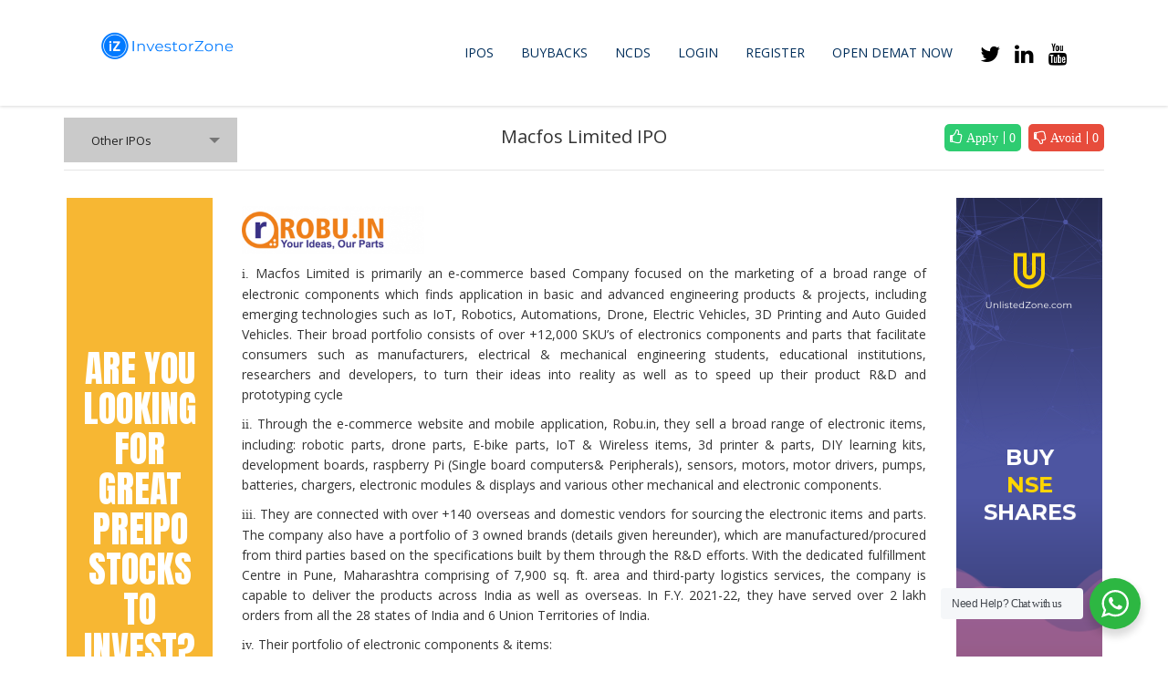

--- FILE ---
content_type: text/html; charset=UTF-8
request_url: https://investorzone.in/ipo/macfos-limited-ipo/
body_size: 23892
content:
<!DOCTYPE html>
<html lang="en-US">
<head>
<!-- Google Tag Manager -->
<script>(function(w,d,s,l,i){w[l]=w[l]||[];w[l].push({'gtm.start':
new Date().getTime(),event:'gtm.js'});var f=d.getElementsByTagName(s)[0],
j=d.createElement(s),dl=l!='dataLayer'?'&l='+l:'';j.async=true;j.src=
'https://www.googletagmanager.com/gtm.js?id='+i+dl;f.parentNode.insertBefore(j,f);
})(window,document,'script','dataLayer','GTM-TQS7T2B');</script>
<!-- End Google Tag Manager -->
    <meta charset="UTF-8">
    <meta name="viewport" content="width=device-width, initial-scale=1">
    <link rel="profile" href="http://gmpg.org/xfn/11">
    <link rel="pingback" href="https://investorzone.in/xmlrpc.php">
    <meta name='robots' content='index, follow, max-image-preview:large, max-snippet:-1, max-video-preview:-1' />
<meta name="robots" content="index, follow" />
	<!-- This site is optimized with the Yoast SEO plugin v26.7 - https://yoast.com/wordpress/plugins/seo/ -->
	<title>Macfos Limited IPO - Dates, Price, GMP, Allotment</title>
	<meta name="description" content="Macfos Limited IPO - Listing Date, Subscription, Allotment, GMP, RHP, DRHP, Price of Macfos Limited IPO" />
	<link rel="canonical" href="https://investorzone.in/ipo/macfos-limited-ipo/" />
	<meta property="og:locale" content="en_US" />
	<meta property="og:type" content="article" />
	<meta property="og:title" content="Macfos Limited IPO - Dates, Price, GMP, Allotment" />
	<meta property="og:description" content="Macfos Limited IPO - Listing Date, Subscription, Allotment, GMP, RHP, DRHP, Price of Macfos Limited IPO" />
	<meta property="og:url" content="https://investorzone.in/ipo/macfos-limited-ipo/" />
	<meta property="og:site_name" content="InvestorZone" />
	<meta property="article:modified_time" content="2023-02-14T10:57:20+00:00" />
	<meta property="og:image" content="https://d2un9pqbzgw43g.cloudfront.net/main/Macfos-logo.png" />
	<meta property="og:image:width" content="437" />
	<meta property="og:image:height" content="115" />
	<meta property="og:image:type" content="image/png" />
	<meta name="twitter:card" content="summary_large_image" />
	<meta name="twitter:label1" content="Est. reading time" />
	<meta name="twitter:data1" content="2 minutes" />
	<script type="application/ld+json" class="yoast-schema-graph">{"@context":"https://schema.org","@graph":[{"@type":"WebPage","@id":"https://investorzone.in/ipo/macfos-limited-ipo/","url":"https://investorzone.in/ipo/macfos-limited-ipo/","name":"Macfos Limited IPO - Dates, Price, GMP, Allotment","isPartOf":{"@id":"https://investorzone.in/#website"},"primaryImageOfPage":{"@id":"https://investorzone.in/ipo/macfos-limited-ipo/#primaryimage"},"image":{"@id":"https://investorzone.in/ipo/macfos-limited-ipo/#primaryimage"},"thumbnailUrl":"https://d2un9pqbzgw43g.cloudfront.net/main/Macfos-logo.png","datePublished":"2023-02-13T05:06:08+00:00","dateModified":"2023-02-14T10:57:20+00:00","description":"Macfos Limited IPO - Listing Date, Subscription, Allotment, GMP, RHP, DRHP, Price of Macfos Limited IPO","breadcrumb":{"@id":"https://investorzone.in/ipo/macfos-limited-ipo/#breadcrumb"},"inLanguage":"en-US","potentialAction":[{"@type":"ReadAction","target":["https://investorzone.in/ipo/macfos-limited-ipo/"]}]},{"@type":"ImageObject","inLanguage":"en-US","@id":"https://investorzone.in/ipo/macfos-limited-ipo/#primaryimage","url":"https://d2un9pqbzgw43g.cloudfront.net/main/Macfos-logo.png","contentUrl":"https://d2un9pqbzgw43g.cloudfront.net/main/Macfos-logo.png","width":437,"height":115},{"@type":"BreadcrumbList","@id":"https://investorzone.in/ipo/macfos-limited-ipo/#breadcrumb","itemListElement":[{"@type":"ListItem","position":1,"name":"Home","item":"https://investorzone.in/"},{"@type":"ListItem","position":2,"name":"IPO","item":"https://investorzone.in/ipo/"},{"@type":"ListItem","position":3,"name":"Macfos Limited IPO"}]},{"@type":"WebSite","@id":"https://investorzone.in/#website","url":"https://investorzone.in/","name":"InvestorZone","description":"Because Investment Matters","potentialAction":[{"@type":"SearchAction","target":{"@type":"EntryPoint","urlTemplate":"https://investorzone.in/?s={search_term_string}"},"query-input":{"@type":"PropertyValueSpecification","valueRequired":true,"valueName":"search_term_string"}}],"inLanguage":"en-US"}]}</script>
	<!-- / Yoast SEO plugin. -->


<link rel='dns-prefetch' href='//static.addtoany.com' />
<link rel='dns-prefetch' href='//fonts.googleapis.com' />
<link rel="alternate" type="application/rss+xml" title="InvestorZone &raquo; Feed" href="https://investorzone.in/feed/" />
<link rel="alternate" type="application/rss+xml" title="InvestorZone &raquo; Comments Feed" href="https://investorzone.in/comments/feed/" />
<link rel="alternate" type="application/rss+xml" title="InvestorZone &raquo; Macfos Limited IPO Comments Feed" href="https://investorzone.in/ipo/macfos-limited-ipo/feed/" />
<link rel="alternate" title="oEmbed (JSON)" type="application/json+oembed" href="https://investorzone.in/wp-json/oembed/1.0/embed?url=https%3A%2F%2Finvestorzone.in%2Fipo%2Fmacfos-limited-ipo%2F" />
<link rel="alternate" title="oEmbed (XML)" type="text/xml+oembed" href="https://investorzone.in/wp-json/oembed/1.0/embed?url=https%3A%2F%2Finvestorzone.in%2Fipo%2Fmacfos-limited-ipo%2F&#038;format=xml" />
<style id='wp-img-auto-sizes-contain-inline-css' type='text/css'>
img:is([sizes=auto i],[sizes^="auto," i]){contain-intrinsic-size:3000px 1500px}
/*# sourceURL=wp-img-auto-sizes-contain-inline-css */
</style>
<link rel='stylesheet' id='twb-open-sans-css' href='https://fonts.googleapis.com/css?family=Open+Sans%3A300%2C400%2C500%2C600%2C700%2C800&#038;display=swap' type='text/css' media='all' />
<link rel='stylesheet' id='twbbwg-global-css' href='https://investorzone.in/wp-content/plugins/photo-gallery/booster/assets/css/global.css' type='text/css' media='all' />
<link rel='stylesheet' id='sbi_styles-css' href='https://investorzone.in/wp-content/plugins/instagram-feed/css/sbi-styles.min.css' type='text/css' media='all' />
<style id='wp-emoji-styles-inline-css' type='text/css'>

	img.wp-smiley, img.emoji {
		display: inline !important;
		border: none !important;
		box-shadow: none !important;
		height: 1em !important;
		width: 1em !important;
		margin: 0 0.07em !important;
		vertical-align: -0.1em !important;
		background: none !important;
		padding: 0 !important;
	}
/*# sourceURL=wp-emoji-styles-inline-css */
</style>
<link rel='stylesheet' id='wp-block-library-css' href='https://investorzone.in/wp-includes/css/dist/block-library/style.min.css' type='text/css' media='all' />
<style id='classic-theme-styles-inline-css' type='text/css'>
/*! This file is auto-generated */
.wp-block-button__link{color:#fff;background-color:#32373c;border-radius:9999px;box-shadow:none;text-decoration:none;padding:calc(.667em + 2px) calc(1.333em + 2px);font-size:1.125em}.wp-block-file__button{background:#32373c;color:#fff;text-decoration:none}
/*# sourceURL=/wp-includes/css/classic-themes.min.css */
</style>
<style id='pdfemb-pdf-embedder-viewer-style-inline-css' type='text/css'>
.wp-block-pdfemb-pdf-embedder-viewer{max-width:none}

/*# sourceURL=https://investorzone.in/wp-content/plugins/pdf-embedder/block/build/style-index.css */
</style>
<style id='filebird-block-filebird-gallery-style-inline-css' type='text/css'>
ul.filebird-block-filebird-gallery{margin:auto!important;padding:0!important;width:100%}ul.filebird-block-filebird-gallery.layout-grid{display:grid;grid-gap:20px;align-items:stretch;grid-template-columns:repeat(var(--columns),1fr);justify-items:stretch}ul.filebird-block-filebird-gallery.layout-grid li img{border:1px solid #ccc;box-shadow:2px 2px 6px 0 rgba(0,0,0,.3);height:100%;max-width:100%;-o-object-fit:cover;object-fit:cover;width:100%}ul.filebird-block-filebird-gallery.layout-masonry{-moz-column-count:var(--columns);-moz-column-gap:var(--space);column-gap:var(--space);-moz-column-width:var(--min-width);columns:var(--min-width) var(--columns);display:block;overflow:auto}ul.filebird-block-filebird-gallery.layout-masonry li{margin-bottom:var(--space)}ul.filebird-block-filebird-gallery li{list-style:none}ul.filebird-block-filebird-gallery li figure{height:100%;margin:0;padding:0;position:relative;width:100%}ul.filebird-block-filebird-gallery li figure figcaption{background:linear-gradient(0deg,rgba(0,0,0,.7),rgba(0,0,0,.3) 70%,transparent);bottom:0;box-sizing:border-box;color:#fff;font-size:.8em;margin:0;max-height:100%;overflow:auto;padding:3em .77em .7em;position:absolute;text-align:center;width:100%;z-index:2}ul.filebird-block-filebird-gallery li figure figcaption a{color:inherit}

/*# sourceURL=https://investorzone.in/wp-content/plugins/filebird/blocks/filebird-gallery/build/style-index.css */
</style>
<link rel='stylesheet' id='nta-css-popup-css' href='https://investorzone.in/wp-content/plugins/wp-whatsapp/assets/dist/css/style.css' type='text/css' media='all' />
<style id='global-styles-inline-css' type='text/css'>
:root{--wp--preset--aspect-ratio--square: 1;--wp--preset--aspect-ratio--4-3: 4/3;--wp--preset--aspect-ratio--3-4: 3/4;--wp--preset--aspect-ratio--3-2: 3/2;--wp--preset--aspect-ratio--2-3: 2/3;--wp--preset--aspect-ratio--16-9: 16/9;--wp--preset--aspect-ratio--9-16: 9/16;--wp--preset--color--black: #000000;--wp--preset--color--cyan-bluish-gray: #abb8c3;--wp--preset--color--white: #ffffff;--wp--preset--color--pale-pink: #f78da7;--wp--preset--color--vivid-red: #cf2e2e;--wp--preset--color--luminous-vivid-orange: #ff6900;--wp--preset--color--luminous-vivid-amber: #fcb900;--wp--preset--color--light-green-cyan: #7bdcb5;--wp--preset--color--vivid-green-cyan: #00d084;--wp--preset--color--pale-cyan-blue: #8ed1fc;--wp--preset--color--vivid-cyan-blue: #0693e3;--wp--preset--color--vivid-purple: #9b51e0;--wp--preset--gradient--vivid-cyan-blue-to-vivid-purple: linear-gradient(135deg,rgb(6,147,227) 0%,rgb(155,81,224) 100%);--wp--preset--gradient--light-green-cyan-to-vivid-green-cyan: linear-gradient(135deg,rgb(122,220,180) 0%,rgb(0,208,130) 100%);--wp--preset--gradient--luminous-vivid-amber-to-luminous-vivid-orange: linear-gradient(135deg,rgb(252,185,0) 0%,rgb(255,105,0) 100%);--wp--preset--gradient--luminous-vivid-orange-to-vivid-red: linear-gradient(135deg,rgb(255,105,0) 0%,rgb(207,46,46) 100%);--wp--preset--gradient--very-light-gray-to-cyan-bluish-gray: linear-gradient(135deg,rgb(238,238,238) 0%,rgb(169,184,195) 100%);--wp--preset--gradient--cool-to-warm-spectrum: linear-gradient(135deg,rgb(74,234,220) 0%,rgb(151,120,209) 20%,rgb(207,42,186) 40%,rgb(238,44,130) 60%,rgb(251,105,98) 80%,rgb(254,248,76) 100%);--wp--preset--gradient--blush-light-purple: linear-gradient(135deg,rgb(255,206,236) 0%,rgb(152,150,240) 100%);--wp--preset--gradient--blush-bordeaux: linear-gradient(135deg,rgb(254,205,165) 0%,rgb(254,45,45) 50%,rgb(107,0,62) 100%);--wp--preset--gradient--luminous-dusk: linear-gradient(135deg,rgb(255,203,112) 0%,rgb(199,81,192) 50%,rgb(65,88,208) 100%);--wp--preset--gradient--pale-ocean: linear-gradient(135deg,rgb(255,245,203) 0%,rgb(182,227,212) 50%,rgb(51,167,181) 100%);--wp--preset--gradient--electric-grass: linear-gradient(135deg,rgb(202,248,128) 0%,rgb(113,206,126) 100%);--wp--preset--gradient--midnight: linear-gradient(135deg,rgb(2,3,129) 0%,rgb(40,116,252) 100%);--wp--preset--font-size--small: 13px;--wp--preset--font-size--medium: 20px;--wp--preset--font-size--large: 36px;--wp--preset--font-size--x-large: 42px;--wp--preset--spacing--20: 0.44rem;--wp--preset--spacing--30: 0.67rem;--wp--preset--spacing--40: 1rem;--wp--preset--spacing--50: 1.5rem;--wp--preset--spacing--60: 2.25rem;--wp--preset--spacing--70: 3.38rem;--wp--preset--spacing--80: 5.06rem;--wp--preset--shadow--natural: 6px 6px 9px rgba(0, 0, 0, 0.2);--wp--preset--shadow--deep: 12px 12px 50px rgba(0, 0, 0, 0.4);--wp--preset--shadow--sharp: 6px 6px 0px rgba(0, 0, 0, 0.2);--wp--preset--shadow--outlined: 6px 6px 0px -3px rgb(255, 255, 255), 6px 6px rgb(0, 0, 0);--wp--preset--shadow--crisp: 6px 6px 0px rgb(0, 0, 0);}:where(.is-layout-flex){gap: 0.5em;}:where(.is-layout-grid){gap: 0.5em;}body .is-layout-flex{display: flex;}.is-layout-flex{flex-wrap: wrap;align-items: center;}.is-layout-flex > :is(*, div){margin: 0;}body .is-layout-grid{display: grid;}.is-layout-grid > :is(*, div){margin: 0;}:where(.wp-block-columns.is-layout-flex){gap: 2em;}:where(.wp-block-columns.is-layout-grid){gap: 2em;}:where(.wp-block-post-template.is-layout-flex){gap: 1.25em;}:where(.wp-block-post-template.is-layout-grid){gap: 1.25em;}.has-black-color{color: var(--wp--preset--color--black) !important;}.has-cyan-bluish-gray-color{color: var(--wp--preset--color--cyan-bluish-gray) !important;}.has-white-color{color: var(--wp--preset--color--white) !important;}.has-pale-pink-color{color: var(--wp--preset--color--pale-pink) !important;}.has-vivid-red-color{color: var(--wp--preset--color--vivid-red) !important;}.has-luminous-vivid-orange-color{color: var(--wp--preset--color--luminous-vivid-orange) !important;}.has-luminous-vivid-amber-color{color: var(--wp--preset--color--luminous-vivid-amber) !important;}.has-light-green-cyan-color{color: var(--wp--preset--color--light-green-cyan) !important;}.has-vivid-green-cyan-color{color: var(--wp--preset--color--vivid-green-cyan) !important;}.has-pale-cyan-blue-color{color: var(--wp--preset--color--pale-cyan-blue) !important;}.has-vivid-cyan-blue-color{color: var(--wp--preset--color--vivid-cyan-blue) !important;}.has-vivid-purple-color{color: var(--wp--preset--color--vivid-purple) !important;}.has-black-background-color{background-color: var(--wp--preset--color--black) !important;}.has-cyan-bluish-gray-background-color{background-color: var(--wp--preset--color--cyan-bluish-gray) !important;}.has-white-background-color{background-color: var(--wp--preset--color--white) !important;}.has-pale-pink-background-color{background-color: var(--wp--preset--color--pale-pink) !important;}.has-vivid-red-background-color{background-color: var(--wp--preset--color--vivid-red) !important;}.has-luminous-vivid-orange-background-color{background-color: var(--wp--preset--color--luminous-vivid-orange) !important;}.has-luminous-vivid-amber-background-color{background-color: var(--wp--preset--color--luminous-vivid-amber) !important;}.has-light-green-cyan-background-color{background-color: var(--wp--preset--color--light-green-cyan) !important;}.has-vivid-green-cyan-background-color{background-color: var(--wp--preset--color--vivid-green-cyan) !important;}.has-pale-cyan-blue-background-color{background-color: var(--wp--preset--color--pale-cyan-blue) !important;}.has-vivid-cyan-blue-background-color{background-color: var(--wp--preset--color--vivid-cyan-blue) !important;}.has-vivid-purple-background-color{background-color: var(--wp--preset--color--vivid-purple) !important;}.has-black-border-color{border-color: var(--wp--preset--color--black) !important;}.has-cyan-bluish-gray-border-color{border-color: var(--wp--preset--color--cyan-bluish-gray) !important;}.has-white-border-color{border-color: var(--wp--preset--color--white) !important;}.has-pale-pink-border-color{border-color: var(--wp--preset--color--pale-pink) !important;}.has-vivid-red-border-color{border-color: var(--wp--preset--color--vivid-red) !important;}.has-luminous-vivid-orange-border-color{border-color: var(--wp--preset--color--luminous-vivid-orange) !important;}.has-luminous-vivid-amber-border-color{border-color: var(--wp--preset--color--luminous-vivid-amber) !important;}.has-light-green-cyan-border-color{border-color: var(--wp--preset--color--light-green-cyan) !important;}.has-vivid-green-cyan-border-color{border-color: var(--wp--preset--color--vivid-green-cyan) !important;}.has-pale-cyan-blue-border-color{border-color: var(--wp--preset--color--pale-cyan-blue) !important;}.has-vivid-cyan-blue-border-color{border-color: var(--wp--preset--color--vivid-cyan-blue) !important;}.has-vivid-purple-border-color{border-color: var(--wp--preset--color--vivid-purple) !important;}.has-vivid-cyan-blue-to-vivid-purple-gradient-background{background: var(--wp--preset--gradient--vivid-cyan-blue-to-vivid-purple) !important;}.has-light-green-cyan-to-vivid-green-cyan-gradient-background{background: var(--wp--preset--gradient--light-green-cyan-to-vivid-green-cyan) !important;}.has-luminous-vivid-amber-to-luminous-vivid-orange-gradient-background{background: var(--wp--preset--gradient--luminous-vivid-amber-to-luminous-vivid-orange) !important;}.has-luminous-vivid-orange-to-vivid-red-gradient-background{background: var(--wp--preset--gradient--luminous-vivid-orange-to-vivid-red) !important;}.has-very-light-gray-to-cyan-bluish-gray-gradient-background{background: var(--wp--preset--gradient--very-light-gray-to-cyan-bluish-gray) !important;}.has-cool-to-warm-spectrum-gradient-background{background: var(--wp--preset--gradient--cool-to-warm-spectrum) !important;}.has-blush-light-purple-gradient-background{background: var(--wp--preset--gradient--blush-light-purple) !important;}.has-blush-bordeaux-gradient-background{background: var(--wp--preset--gradient--blush-bordeaux) !important;}.has-luminous-dusk-gradient-background{background: var(--wp--preset--gradient--luminous-dusk) !important;}.has-pale-ocean-gradient-background{background: var(--wp--preset--gradient--pale-ocean) !important;}.has-electric-grass-gradient-background{background: var(--wp--preset--gradient--electric-grass) !important;}.has-midnight-gradient-background{background: var(--wp--preset--gradient--midnight) !important;}.has-small-font-size{font-size: var(--wp--preset--font-size--small) !important;}.has-medium-font-size{font-size: var(--wp--preset--font-size--medium) !important;}.has-large-font-size{font-size: var(--wp--preset--font-size--large) !important;}.has-x-large-font-size{font-size: var(--wp--preset--font-size--x-large) !important;}
:where(.wp-block-post-template.is-layout-flex){gap: 1.25em;}:where(.wp-block-post-template.is-layout-grid){gap: 1.25em;}
:where(.wp-block-term-template.is-layout-flex){gap: 1.25em;}:where(.wp-block-term-template.is-layout-grid){gap: 1.25em;}
:where(.wp-block-columns.is-layout-flex){gap: 2em;}:where(.wp-block-columns.is-layout-grid){gap: 2em;}
:root :where(.wp-block-pullquote){font-size: 1.5em;line-height: 1.6;}
/*# sourceURL=global-styles-inline-css */
</style>
<link rel='stylesheet' id='contact-form-7-css' href='https://investorzone.in/wp-content/plugins/contact-form-7/includes/css/styles.css' type='text/css' media='all' />
<link rel='stylesheet' id='stm-stm-css' href='https://investorzone.in/wp-content/uploads/stm_fonts/stm/stm.css' type='text/css' media='all' />
<link rel='stylesheet' id='bwg_fonts-css' href='https://investorzone.in/wp-content/plugins/photo-gallery/css/bwg-fonts/fonts.css' type='text/css' media='all' />
<link rel='stylesheet' id='sumoselect-css' href='https://investorzone.in/wp-content/plugins/photo-gallery/css/sumoselect.min.css' type='text/css' media='all' />
<link rel='stylesheet' id='mCustomScrollbar-css' href='https://investorzone.in/wp-content/plugins/photo-gallery/css/jquery.mCustomScrollbar.min.css' type='text/css' media='all' />
<link rel='stylesheet' id='bwg_googlefonts-css' href='https://fonts.googleapis.com/css?family=Ubuntu&#038;subset=greek,latin,greek-ext,vietnamese,cyrillic-ext,latin-ext,cyrillic' type='text/css' media='all' />
<link rel='stylesheet' id='bwg_frontend-css' href='https://investorzone.in/wp-content/plugins/photo-gallery/css/styles.min.css' type='text/css' media='all' />
<link rel='stylesheet' id='tp_twitter_plugin_css-css' href='https://investorzone.in/wp-content/plugins/recent-tweets-widget/tp_twitter_plugin.css' type='text/css' media='screen' />
<link rel='stylesheet' id='rs-plugin-settings-css' href='https://investorzone.in/wp-content/plugins/revslider/public/assets/css/rs6.css' type='text/css' media='all' />
<style id='rs-plugin-settings-inline-css' type='text/css'>
#rs-demo-id {}
/*# sourceURL=rs-plugin-settings-inline-css */
</style>
<link rel='stylesheet' id='bootstrap-css' href='https://investorzone.in/wp-content/themes/consulting/assets/css/bootstrap.min.css' type='text/css' media='all' />
<link rel='stylesheet' id='font-awesome-css' href='https://investorzone.in/wp-content/themes/consulting/assets/css/font-awesome.min.css' type='text/css' media='all' />
<link rel='stylesheet' id='consulting-style-css' href='https://investorzone.in/wp-content/themes/consulting_child/style.css' type='text/css' media='all' />
<link rel='stylesheet' id='consulting-layout-css' href='https://investorzone.in/wp-content/themes/consulting/assets/css/layouts/layout_miami/main.css' type='text/css' media='all' />
<style id='consulting-layout-inline-css' type='text/css'>
.page_title{ }.mtc, .mtc_h:hover{
					color: #1bcb81!important
				}.stc, .stc_h:hover{
					color: #002e5b!important
				}.ttc, .ttc_h:hover{
					color: #1bcb81!important
				}.mbc, .mbc_h:hover, .stm-search .stm_widget_search button{
					background-color: #1bcb81!important
				}.sbc, .sbc_h:hover{
					background-color: #002e5b!important
				}.tbc, .tbc_h:hover{
					background-color: #1bcb81!important
				}.mbdc, .mbdc_h:hover{
					border-color: #1bcb81!important
				}.sbdc, .sbdc_h:hover{
					border-color: #002e5b!important
				}.tbdc, .tbdc_h:hover{
					border-color: #1bcb81!important
				}
/*# sourceURL=consulting-layout-inline-css */
</style>
<link rel='stylesheet' id='select2-css' href='https://investorzone.in/wp-content/themes/consulting/assets/css/select2.min.css' type='text/css' media='all' />
<link rel='stylesheet' id='header_builder-css' href='https://investorzone.in/wp-content/themes/consulting/assets/css/header_builder.css' type='text/css' media='all' />
<link rel='stylesheet' id='consulting-default-font-css' href='https://fonts.googleapis.com/css?family=Open+Sans%3A400%2C300%2C300italic%2C400italic%2C600%2C600italic%2C700%2C700italic%2C800%2C800italic%26subset%3Dlatin%2Cgreek%2Cgreek-ext%2Cvietnamese%2Ccyrillic-ext%2Clatin-ext%2Ccyrillic%7CMontserrat%3A400%2C500%2C600%2C600semi-bold%2C700%2C700bold' type='text/css' media='all' />
<link rel='stylesheet' id='consulting-global-styles-css' href='https://investorzone.in/wp-content/themes/consulting/assets/css/layouts/global_styles/main.css' type='text/css' media='all' />
<style id='consulting-global-styles-inline-css' type='text/css'>

    
        .elementor-widget-video .eicon-play {
            border-color: #1bcb81;
            background-color: #1bcb81;
        }

        .elementor-widget-wp-widget-nav_menu ul li,
        .elementor-widget-wp-widget-nav_menu ul li a {
            color: #1bcb81;
        }

        .elementor-widget-wp-widget-nav_menu ul li.current-cat:hover>a,
        .elementor-widget-wp-widget-nav_menu ul li.current-cat>a,
        .elementor-widget-wp-widget-nav_menu ul li.current-menu-item:hover>a,
        .elementor-widget-wp-widget-nav_menu ul li.current-menu-item>a,
        .elementor-widget-wp-widget-nav_menu ul li.current_page_item:hover>a,
        .elementor-widget-wp-widget-nav_menu ul li.current_page_item>a,
        .elementor-widget-wp-widget-nav_menu ul li:hover>a {
            border-left-color: #002e5b;
        }

        div.elementor-widget-button a.elementor-button,
        div.elementor-widget-button .elementor-button {
            background-color: #1bcb81;
        }

        div.elementor-widget-button a.elementor-button:hover,
        div.elementor-widget-button .elementor-button:hover {
            background-color: #1bcb81;
            color: #1bcb81;
        }

        .elementor-default .elementor-text-editor ul:not(.elementor-editor-element-settings) li:before,
        .elementor-default .elementor-widget-text-editor ul:not(.elementor-editor-element-settings) li:before {
            color: #002e5b;
        }

        .consulting_elementor_wrapper .elementor-tabs .elementor-tabs-content-wrapper .elementor-tab-mobile-title,
        .consulting_elementor_wrapper .elementor-tabs .elementor-tabs-wrapper .elementor-tab-title {
            background-color: #1bcb81;
        }

        .consulting_elementor_wrapper .elementor-tabs .elementor-tabs-content-wrapper .elementor-tab-mobile-title,
        .consulting_elementor_wrapper .elementor-tabs .elementor-tabs-wrapper .elementor-tab-title a {
            color: #1bcb81;
        }

        .consulting_elementor_wrapper .elementor-tabs .elementor-tabs-content-wrapper .elementor-tab-mobile-title.elementor-active,
        .consulting_elementor_wrapper .elementor-tabs .elementor-tabs-wrapper .elementor-tab-title.elementor-active {
            background-color: #1bcb81;
        }

        .consulting_elementor_wrapper .elementor-tabs .elementor-tabs-content-wrapper .elementor-tab-mobile-title.elementor-active,
        .consulting_elementor_wrapper .elementor-tabs .elementor-tabs-wrapper .elementor-tab-title.elementor-active a {
            color: #1bcb81;
        }

        .radial-progress .circle .mask .fill {
            background-color: #1bcb81;
        }

    

    
/*# sourceURL=consulting-global-styles-inline-css */
</style>
<link rel='stylesheet' id='addtoany-css' href='https://investorzone.in/wp-content/plugins/add-to-any/addtoany.min.css' type='text/css' media='all' />
<link rel='stylesheet' id='stm_hb_main-css' href='https://investorzone.in/wp-content/plugins/pearl-header-builder/assets/frontend/assets/css/header/main.css' type='text/css' media='all' />
<link rel='stylesheet' id='stm_hb_sticky-css' href='https://investorzone.in/wp-content/plugins/pearl-header-builder/assets/frontend/assets/vendor/sticky.css' type='text/css' media='all' />
<link rel='stylesheet' id='fontawesome-css' href='https://investorzone.in/wp-content/plugins/pearl-header-builder/assets/frontend/assets/css/font-awesome.min.css' type='text/css' media='all' />
<link rel='stylesheet' id='font-awesome-min-css-css' href='https://investorzone.in/wp-content/plugins/investorzone/includes/front-end/../../assets/front/css/font-awesome.min.css' type='text/css' media='all' />
<link rel='stylesheet' id='bootstrap-min-css-css' href='https://investorzone.in/wp-content/plugins/investorzone/includes/front-end/../../assets/front/css/bootstrap.min.css' type='text/css' media='all' />
<link rel='stylesheet' id='tab-css-css' href='https://investorzone.in/wp-content/plugins/investorzone/includes/front-end/../../assets/front/css/tab.css' type='text/css' media='all' />
<link rel='stylesheet' id='investor-front-css-css' href='https://investorzone.in/wp-content/plugins/investorzone/includes/front-end/../../assets/front/css/investor-front.css' type='text/css' media='all' />
<script type="text/javascript" src="https://investorzone.in/wp-includes/js/jquery/jquery.min.js" id="jquery-core-js"></script>
<script type="text/javascript" src="https://investorzone.in/wp-includes/js/jquery/jquery-migrate.min.js" id="jquery-migrate-js"></script>
<script type="text/javascript" src="https://investorzone.in/wp-content/plugins/photo-gallery/booster/assets/js/circle-progress.js" id="twbbwg-circle-js"></script>
<script type="text/javascript" id="twbbwg-global-js-extra">
/* <![CDATA[ */
var twb = {"nonce":"8b6f5586df","ajax_url":"https://investorzone.in/wp-admin/admin-ajax.php","plugin_url":"https://investorzone.in/wp-content/plugins/photo-gallery/booster","href":"https://investorzone.in/wp-admin/admin.php?page=twbbwg_photo-gallery"};
var twb = {"nonce":"8b6f5586df","ajax_url":"https://investorzone.in/wp-admin/admin-ajax.php","plugin_url":"https://investorzone.in/wp-content/plugins/photo-gallery/booster","href":"https://investorzone.in/wp-admin/admin.php?page=twbbwg_photo-gallery"};
//# sourceURL=twbbwg-global-js-extra
/* ]]> */
</script>
<script type="text/javascript" src="https://investorzone.in/wp-content/plugins/photo-gallery/booster/assets/js/global.js" id="twbbwg-global-js"></script>
<script type="text/javascript" id="addtoany-core-js-before">
/* <![CDATA[ */
window.a2a_config=window.a2a_config||{};a2a_config.callbacks=[];a2a_config.overlays=[];a2a_config.templates={};

//# sourceURL=addtoany-core-js-before
/* ]]> */
</script>
<script type="text/javascript" defer src="https://static.addtoany.com/menu/page.js" id="addtoany-core-js"></script>
<script type="text/javascript" defer src="https://investorzone.in/wp-content/plugins/add-to-any/addtoany.min.js" id="addtoany-jquery-js"></script>
<script type="text/javascript" src="https://investorzone.in/wp-content/plugins/photo-gallery/js/jquery.sumoselect.min.js" id="sumoselect-js"></script>
<script type="text/javascript" src="https://investorzone.in/wp-content/plugins/photo-gallery/js/tocca.min.js" id="bwg_mobile-js"></script>
<script type="text/javascript" src="https://investorzone.in/wp-content/plugins/photo-gallery/js/jquery.mCustomScrollbar.concat.min.js" id="mCustomScrollbar-js"></script>
<script type="text/javascript" src="https://investorzone.in/wp-content/plugins/photo-gallery/js/jquery.fullscreen.min.js" id="jquery-fullscreen-js"></script>
<script type="text/javascript" id="bwg_frontend-js-extra">
/* <![CDATA[ */
var bwg_objectsL10n = {"bwg_field_required":"field is required.","bwg_mail_validation":"This is not a valid email address.","bwg_search_result":"There are no images matching your search.","bwg_select_tag":"Select Tag","bwg_order_by":"Order By","bwg_search":"Search","bwg_show_ecommerce":"Show Ecommerce","bwg_hide_ecommerce":"Hide Ecommerce","bwg_show_comments":"Show Comments","bwg_hide_comments":"Hide Comments","bwg_restore":"Restore","bwg_maximize":"Maximize","bwg_fullscreen":"Fullscreen","bwg_exit_fullscreen":"Exit Fullscreen","bwg_search_tag":"SEARCH...","bwg_tag_no_match":"No tags found","bwg_all_tags_selected":"All tags selected","bwg_tags_selected":"tags selected","play":"Play","pause":"Pause","is_pro":"","bwg_play":"Play","bwg_pause":"Pause","bwg_hide_info":"Hide info","bwg_show_info":"Show info","bwg_hide_rating":"Hide rating","bwg_show_rating":"Show rating","ok":"Ok","cancel":"Cancel","select_all":"Select all","lazy_load":"0","lazy_loader":"https://investorzone.in/wp-content/plugins/photo-gallery/images/ajax_loader.png","front_ajax":"0","bwg_tag_see_all":"see all tags","bwg_tag_see_less":"see less tags"};
//# sourceURL=bwg_frontend-js-extra
/* ]]> */
</script>
<script type="text/javascript" src="https://investorzone.in/wp-content/plugins/photo-gallery/js/scripts.min.js" id="bwg_frontend-js"></script>
<script type="text/javascript" src="https://investorzone.in/wp-content/plugins/revslider/public/assets/js/rbtools.min.js" id="tp-tools-js"></script>
<script type="text/javascript" src="https://investorzone.in/wp-content/plugins/revslider/public/assets/js/rs6.min.js" id="revmin-js"></script>
<script type="text/javascript" src="https://investorzone.in/wp-content/plugins/investorzone/includes/front-end/../../assets/front/js/bootstrap.min.js" id="bootstrap.min-js-js"></script>
<script type="text/javascript" id="investorzone-front-js-js-extra">
/* <![CDATA[ */
var Investorzone_front_js = {"ajaxurl":"https://investorzone.in/wp-admin/admin-ajax.php"};
//# sourceURL=investorzone-front-js-js-extra
/* ]]> */
</script>
<script type="text/javascript" src="https://investorzone.in/wp-content/plugins/investorzone/includes/front-end/../../assets/front/js/investorzone-front.js" id="investorzone-front-js-js"></script>
<script type="text/javascript" src="https://investorzone.in/wp-content/plugins/investorzone/includes/front-end/../../assets/front/js/graph-loader.js" id="graph-loader-js-js"></script>
<link rel="https://api.w.org/" href="https://investorzone.in/wp-json/" /><link rel="alternate" title="JSON" type="application/json" href="https://investorzone.in/wp-json/wp/v2/ipos/12381" /><link rel="EditURI" type="application/rsd+xml" title="RSD" href="https://investorzone.in/xmlrpc.php?rsd" />
<meta name="generator" content="WordPress 6.9" />
<link rel='shortlink' href='https://investorzone.in/?p=12381' />
        <script type="text/javascript">
            var ajaxurl = 'https://investorzone.in/wp-admin/admin-ajax.php';
            var stm_ajax_load_events = '5799261b07';
            var stm_ajax_load_portfolio = '0ab2012d0c';
            var stm_ajax_add_event_member_sc = 'fbef73ec04';
            var stm_custom_register = '56c3ad4758';
            var stm_get_prices = 'fe2ad4467c';
            var stm_get_history = '4b74ec9099';
            var consulting_install_plugin = 'fae19e29e1';
            var stm_ajax_add_review = 'dbb2b07ffd';
        </script>
        <meta name="generator" content="Elementor 3.34.1; features: additional_custom_breakpoints; settings: css_print_method-external, google_font-enabled, font_display-auto">
			<style>
				.e-con.e-parent:nth-of-type(n+4):not(.e-lazyloaded):not(.e-no-lazyload),
				.e-con.e-parent:nth-of-type(n+4):not(.e-lazyloaded):not(.e-no-lazyload) * {
					background-image: none !important;
				}
				@media screen and (max-height: 1024px) {
					.e-con.e-parent:nth-of-type(n+3):not(.e-lazyloaded):not(.e-no-lazyload),
					.e-con.e-parent:nth-of-type(n+3):not(.e-lazyloaded):not(.e-no-lazyload) * {
						background-image: none !important;
					}
				}
				@media screen and (max-height: 640px) {
					.e-con.e-parent:nth-of-type(n+2):not(.e-lazyloaded):not(.e-no-lazyload),
					.e-con.e-parent:nth-of-type(n+2):not(.e-lazyloaded):not(.e-no-lazyload) * {
						background-image: none !important;
					}
				}
			</style>
			<meta name="generator" content="Powered by Slider Revolution 6.4.6 - responsive, Mobile-Friendly Slider Plugin for WordPress with comfortable drag and drop interface." />
<link rel="icon" href="https://d2un9pqbzgw43g.cloudfront.net/main/icon-100x100.png" sizes="32x32" />
<link rel="icon" href="https://d2un9pqbzgw43g.cloudfront.net/main/icon-300x300.png" sizes="192x192" />
<link rel="apple-touch-icon" href="https://d2un9pqbzgw43g.cloudfront.net/main/icon-300x300.png" />
<meta name="msapplication-TileImage" content="https://d2un9pqbzgw43g.cloudfront.net/main/icon-300x300.png" />
<script type="text/javascript">function setREVStartSize(e){
			//window.requestAnimationFrame(function() {				 
				window.RSIW = window.RSIW===undefined ? window.innerWidth : window.RSIW;	
				window.RSIH = window.RSIH===undefined ? window.innerHeight : window.RSIH;	
				try {								
					var pw = document.getElementById(e.c).parentNode.offsetWidth,
						newh;
					pw = pw===0 || isNaN(pw) ? window.RSIW : pw;
					e.tabw = e.tabw===undefined ? 0 : parseInt(e.tabw);
					e.thumbw = e.thumbw===undefined ? 0 : parseInt(e.thumbw);
					e.tabh = e.tabh===undefined ? 0 : parseInt(e.tabh);
					e.thumbh = e.thumbh===undefined ? 0 : parseInt(e.thumbh);
					e.tabhide = e.tabhide===undefined ? 0 : parseInt(e.tabhide);
					e.thumbhide = e.thumbhide===undefined ? 0 : parseInt(e.thumbhide);
					e.mh = e.mh===undefined || e.mh=="" || e.mh==="auto" ? 0 : parseInt(e.mh,0);		
					if(e.layout==="fullscreen" || e.l==="fullscreen") 						
						newh = Math.max(e.mh,window.RSIH);					
					else{					
						e.gw = Array.isArray(e.gw) ? e.gw : [e.gw];
						for (var i in e.rl) if (e.gw[i]===undefined || e.gw[i]===0) e.gw[i] = e.gw[i-1];					
						e.gh = e.el===undefined || e.el==="" || (Array.isArray(e.el) && e.el.length==0)? e.gh : e.el;
						e.gh = Array.isArray(e.gh) ? e.gh : [e.gh];
						for (var i in e.rl) if (e.gh[i]===undefined || e.gh[i]===0) e.gh[i] = e.gh[i-1];
											
						var nl = new Array(e.rl.length),
							ix = 0,						
							sl;					
						e.tabw = e.tabhide>=pw ? 0 : e.tabw;
						e.thumbw = e.thumbhide>=pw ? 0 : e.thumbw;
						e.tabh = e.tabhide>=pw ? 0 : e.tabh;
						e.thumbh = e.thumbhide>=pw ? 0 : e.thumbh;					
						for (var i in e.rl) nl[i] = e.rl[i]<window.RSIW ? 0 : e.rl[i];
						sl = nl[0];									
						for (var i in nl) if (sl>nl[i] && nl[i]>0) { sl = nl[i]; ix=i;}															
						var m = pw>(e.gw[ix]+e.tabw+e.thumbw) ? 1 : (pw-(e.tabw+e.thumbw)) / (e.gw[ix]);					
						newh =  (e.gh[ix] * m) + (e.tabh + e.thumbh);
					}				
					if(window.rs_init_css===undefined) window.rs_init_css = document.head.appendChild(document.createElement("style"));					
					document.getElementById(e.c).height = newh+"px";
					window.rs_init_css.innerHTML += "#"+e.c+"_wrapper { height: "+newh+"px }";				
				} catch(e){
					console.log("Failure at Presize of Slider:" + e)
				}					   
			//});
		  };</script>
		<style type="text/css" id="wp-custom-css">
			.post_bottom .tags a:hover {
    background-color: #007aff !important;
}

.stm_post_details .comments_num .fa
{color: #777 !important;}

numbers.current, .page-numbers .page-numbers:hover{
color: #007aff !important;	
}

numbers.current, .page-numbers .page-numbers:hover{
	
border-color: #007aff !important;	
}

numbers.current, .page-numbers .page-numbers{
	
color: #007aff !important;	
}
numbers.current, .page-numbers .page-numbers:border
{	
border-color: #007aff !important;	
}

.page-numbers .page-numbers.current, .page-numbers .page-numbers:hover 
{	
border-color: #007aff !important;	
}
.widget.widget_search .search-form button:hover
{color: #007aff !important;}

.widget.widget_search .search-form button
{
    background-color: #007aff !important;
}

.widget.widget_archive ul li a, .widget.widget_categories ul li a, .widget.widget_meta ul li a, .widget.widget_product_categories ul li a
{color: #002e5b !important;}





		</style>
		<!-- Google Tag Manager IZUZ -->
<script>(function(w,d,s,l,i){w[l]=w[l]||[];w[l].push({'gtm.start':
new Date().getTime(),event:'gtm.js'});var f=d.getElementsByTagName(s)[0],
j=d.createElement(s),dl=l!='dataLayer'?'&l='+l:'';j.async=true;j.src=
'https://www.googletagmanager.com/gtm.js?id='+i+dl;f.parentNode.insertBefore(j,f);
})(window,document,'script','dataLayer','GTM-NW9R223');</script>
<!-- End Google Tag Manager UZIZ -->
<meta name="google-site-verification" content="rfIxN7phdnVHSrAn4eInNwuf0eVCghpLLgknA5H02AM" />
</head>
<body class="wp-singular ipo-template-default single single-ipo postid-12381 wp-theme-consulting wp-child-theme-consulting_child site_layout_miami  header_full_width elementor-default elementor-kit-6883">
<!-- Google Tag Manager (noscript) -->
<noscript><iframe src="https://www.googletagmanager.com/ns.html?id=GTM-TQS7T2B"
height="0" width="0" style="display:none;visibility:hidden"></iframe></noscript>
<!-- End Google Tag Manager (noscript) -->

<!-- Google Tag Manager (noscript) UZIZ -->
<noscript><iframe src="https://www.googletagmanager.com/ns.html?id=GTM-NW9R223"
height="0" width="0" style="display:none;visibility:hidden"></iframe></noscript>
<!-- End Google Tag Manager (noscript) UZIZ -->
<div id="wrapper">
    <div id="fullpage" class="content_wrapper">
                        <header id="header">
                         <!--Header builder BEGIN-->
            <style id='hb-inline-music-1-inline-css' type='text/css'>
@media (max-width:1023px) and (min-width:425px) {.stm-header__element.object217{order: -2100}}@media (max-width:425px) {.stm-header__element.object217{order: -2100}}.stm-header__element.object217{}@media (max-width:1023px) and (min-width:425px) {.stm-header__element.object270{order: -2300}}@media (max-width:425px) {.stm-header__element.object270{order: -2300}}.stm-header__element.object270{}@media (max-width:1023px) and (min-width:425px) {.stm-header__element.object341{order: -2310}}@media (max-width:425px) {.stm-header__element.object341{order: -2310}}.stm-header__element.object341{}.stm-header{}.stm-header:before{}.stm-header__row_color_top{} .stm-header__row_color_top .stm-icontext__text {color:;} .stm-header__row_color_top a {color:;} .stm-header__row_color_top .dropdown-toggle {color:!important;} .stm-header__row_color_top a:hover, .stm-navigation__default > ul > li > a:hover {color:!important;} .stm-header__row_color_top li:hover a {color:;} .stm-header__row_color_top .stm-switcher__trigger_default:after {border-top-color:;} .stm-header__row_color_top .dropdown-toggle:after {border-top-color:!important;}.stm-header__row_color_top:before{}.stm-header__row_color_center{padding-top:35px;padding-bottom:35px;color:#010101;} .stm-header__row_color_center .stm-icontext__text {color:#010101;} .stm-header__row_color_center a {color:#010101;} .stm-header__row_color_center .dropdown-toggle {color:#010101!important;} .stm-header__row_color_center li:hover > a {color:#007aff!important;} .stm-header__row_color_center a:hover, .stm-navigation__default > ul > li > a:hover {color:#007aff!important;} .stm-header__row_color_center a > .divider {color:#010101!important;} .stm-header__row_color_center a:hover > .divider {color:#010101!important;} .stm-header__row_color_center li:hover > a > .divider {color:#010101!important;} .stm-header__row_color_center .stm-switcher__trigger_default:after {border-top-color:#010101;} .stm-header__row_color_center .dropdown-toggle:after {border-top-color:#010101!important;}.stm-header__row_color_center:before{}.stm-header__row_color_bottom{} .stm-header__row_color_bottom .stm-icontext__text {color:;} .stm-header__row_color_bottom a {color:;} .stm-header__row_color_bottom .dropdown-toggle {color:!important;} .stm-header__row_color_bottom a:hover, .stm-navigation__default > ul > li > a:hover {color:!important;} .stm-header__row_color_bottom li:hover a {color:;} .stm-header__row_color_bottom .stm-switcher__trigger_default:after {border-top-color:;} .stm-header__row_color_bottom .dropdown-toggle:after {border-top-color:!important;}.stm-header__row_color_bottom:before{}.stm_hb_mtc,.stm_hb_mtc_h:hover,.stm_hb_mtc_b:before,.stm_hb_mtc_b_h:hover:before,.stm_hb_mtc_a:after,.stm_hb_mtc_a_h:hover:after,.stm_hb_mtc_a_h.active,.mini-cart{color:#007aff !important}.stm_hb_stc,.stm_hb_stc_h:hover,.stm_hb_stc_a:after,.stm_hb_stc_a_h:hover:after,.stm_hb_stc_b:before,.stm_hb_stc_b_h:hover:before{color:#007aff !important}.stm_hb_ttc,.stm_hb_ttc_h:hover,.stm_hb_ttc_a:after,.stm_hb_ttc_a_h:hover:after,.stm_hb_ttc_b:before,.stm_hb_ttc_b_h:hover:before{color:#007aff !important}.stm_hb_mbc,.stm_hb_mbc_h:hover,.stm_hb_mbc_b:before,.stm_hb_mbc_b_h:hover:before,.stm_hb_mbc_a:after,.stm_hb_mbc_a_h:hover:after,.stm_hb_mbc_h.active,.stm-search .stm_widget_search button[type=submit]{background-color:#007aff !important}.stm_hb_sbc,.stm_hb_sbc_h:hover,.stm_hb_sbc_a:after,.stm_hb_sbc_a_h:hover:after,.stm_hb_sbc_b:before,.stm_hb_sbc_b_h:hover:before{background-color:#007aff !important}.stm_hb_tbc,.stm_hb_tbc_h:hover,.stm_hb_tbc_h.active,.stm_hb_tbc_a:after,.stm_hb_tbc_a_h:hover:after,.stm_hb_tbc_b:before,.stm_hb_tbc_b_h:hover:before{background-color:#007aff !important}.stm_hb_mbdc,.stm_hb_mbdc_h:hover,.stm_hb_mbdc_b:before,.stm_hb_mbdc_b_h:hover:before,.stm_hb_mbdc_a:after,.stm_hb_mbdc_a_h:hover:after,.stm-search .stm_widget_search .form-control:focus{border-color:#007aff !important}.stm_hb_sbdc,.stm_hb_sbdc_h:hover,.stm_hb_sbdc_a:after,.stm_hb_sbdc_a_h:hover:after,.stm_hb_sbdc_b:before,.stm_hb_sbdc_b_h:hover:before{border-color:#007aff !important}.stm_hb_tbdc,.stm_hb_tbdc_h:hover,.stm_hb_tbdc_a:after,.stm_hb_tbdc_a_h:hover:after,.stm_hb_tbdc_b:before,.stm_hb_tbdc_b_h:hover:before{border-color:#007aff !important}.stm-header__row_color > .container{max-width:1800px;}
/*# sourceURL=hb-inline-music-1-inline-css */
</style>

<div class="stm-header stm-header__hb" id="stm_music">
					
			<div class="stm-header__row_color stm-header__row_color_center elements_in_row_2">
				<div class="container">
					<div class="stm-header__row stm-header__row_center">
														<div class="stm-header__cell stm-header__cell_left">
																			<div class="stm-header__element object217 stm-header__element_">
											

	<div class="stm-logo">
		<a href="https://investorzone.in" title="">
                            <img width="300" height="64" src="https://d2un9pqbzgw43g.cloudfront.net/main/logo-iz-color-300x64-1.png" class="attachment-full size-full" alt="" style="width:184px" />            		</a>
	</div>
  										</div>
																	</div>
																<div class="stm-header__cell stm-header__cell_right">
																			<div class="stm-header__element object270 stm-header__element_default">
											
	<div class="stm-navigation heading_font stm-navigation__default stm-navigation__default stm-navigation__none stm-navigation__"
			>
		
		<ul 
		>
			<li id="menu-item-8282" class="menu-item menu-item-type-custom menu-item-object-custom menu-item-8282"><a href="https://investorzone.in/ipo">IPOs</a></li>
<li id="menu-item-8283" class="menu-item menu-item-type-custom menu-item-object-custom menu-item-8283"><a href="https://investorzone.in/buyback">Buybacks</a></li>
<li id="menu-item-8284" class="menu-item menu-item-type-custom menu-item-object-custom menu-item-8284"><a href="https://investorzone.in/ncd">NCDs</a></li>
<li id="menu-item-8467" class="menu-item menu-item-type-custom menu-item-object-custom menu-item-8467"><a href="/login">Login</a></li>
<li id="menu-item-8468" class="menu-item menu-item-type-custom menu-item-object-custom menu-item-8468"><a href="/registration">Register</a></li>
<li id="menu-item-10620" class="menu-item menu-item-type-post_type menu-item-object-page menu-item-10620"><a href="https://investorzone.in/open-demat-now/">Open Demat Now</a></li>
		</ul>


		
	</div>

										</div>
																			<div class="stm-header__element object341 stm-header__element_icon_only">
											
			<div class="stm-socials">
								<a href="https://twitter.com/ZoneInvestor" class="stm-socials__icon icon_24px stm-socials__icon_icon_only" target="_blank" title="Social item">
						<i class="fa fa-twitter"></i>
					</a>
										<a href="https://www.linkedin.com/company/unlistedzone/" class="stm-socials__icon icon_24px stm-socials__icon_icon_only" target="_blank" title="Social item">
						<i class="fa fa-linkedin"></i>
					</a>
										<a href="https://www.youtube.com/channel/UCDw0c2V5kARgu5JKb-q-ujA" class="stm-socials__icon icon_24px stm-socials__icon_icon_only" target="_blank" title="Social item">
						<i class="fa fa-youtube"></i>
					</a>
							</div>
											</div>
																	</div>
													</div>
				</div>
			</div>
					</div>


<div class="stm-header__overlay"></div>

<div class="stm_mobile__header">
    <div class="container">
        <div class="stm_flex stm_flex_center stm_flex_last stm_flex_nowrap">
                            <div class="stm_mobile__logo">
                    <a href="https://investorzone.in/"
                       title="Home">
                        <img src="https://d2un9pqbzgw43g.cloudfront.net/main/logo-iz-color-300x64-1.png"
                             alt="Site Logo"/>
                    </a>
                </div>
                        <div class="stm_mobile__switcher stm_flex_last js_trigger__click"
                 data-element=".stm-header, .stm-header__overlay"
                 data-toggle="false">
                <span class="stm_hb_mbc"></span>
                <span class="stm_hb_mbc"></span>
                <span class="stm_hb_mbc"></span>
            </div>
        </div>
    </div>
</div>            <!--Header builder END-->
                    </header>
        <div id="main" >
            	<div class="page_title">
					<div class="container">
				            <div class="breadcrumbs">
                <span typeof="v:Breadcrumb"><a rel="v:url" property="v:title" title="Go to InvestorZone." href="https://investorzone.in" class="home">Home</a></span><span><i class="fa fa-angle-right"></i></span><span property="itemListElement" typeof="ListItem"><a property="item" typeof="WebPage" title="Go to IPO." href="https://investorzone.in/ipo/" class="archive post-ipo-archive" ><span property="name">IPO</span></a><meta property="position" content="2"></span><span><i class="fa fa-angle-right"></i></span><span property="itemListElement" typeof="ListItem"><span property="name" class="post post-ipo current-item">Macfos Limited IPO</span><meta property="url" content="https://investorzone.in/ipo/macfos-limited-ipo/"><meta property="position" content="3"></span>            </div>
        															<h1 class="h2">Macfos Limited IPO</h1>
												</div>
			</div>
            <div class="container">
<section class="main-wrap-section">
    <input type="hidden" id="investorzone-script-code" value="">
    <input type="hidden" id="investorzone-script-type" value="[&quot;NSE&quot;]">
    <input type="hidden" id="investorzone-total-shares" value="2,328,000">
        <div class="main-content">
            <div class="row">
                <div class="col-sm-12 col-xs-12">
                    <div class="recommendations-area">
                        <div class="col-md-2 col-sm-12 col-xs-12" style="padding: 0;">
                             <div class="select-investorzone-option">
                                 <select id="other-ipos-list-to-change-url">
                                  <option>Other IPOs</option>
                                  <optgroup label="Main Line IPOs">
                                   
                                      <option value="https://investorzone.in/ipo/shadowfax-technologies-limited-ipo/">Shadowfax Technolo..</option>
                                   
                                      <option value="https://investorzone.in/ipo/amagi-media-labs-limited-ipo/">Amagi Media Labs L..</option>
                                   
                                      <option value="https://investorzone.in/ipo/bharat-coking-coal-limited-ipo/">Bharat Coking Coal..</option>
                                   
                                      <option value="https://investorzone.in/ipo/gujarat-kidney-super-speciality-ltd-ipo/">Gujarat Kidney &amp; S..</option>
                                   
                                      <option value="https://investorzone.in/ipo/ksh-international-limited-ipo/">KSH International ..</option>
                                   
                                      <option value="https://investorzone.in/ipo/icici-prudential-asset-management-co-ltd-ipo/">ICICI Prudential A..</option>
                                   
                                      <option value="https://investorzone.in/ipo/nephrocare-health-services-ltd-ipo/">Nephrocare Health ..</option>
                                   
                                      <option value="https://investorzone.in/ipo/park-medi-world-limited-ipo/">Park Medi World Li..</option>
                                   
                                      <option value="https://investorzone.in/ipo/wakefit-innovations-limited-ipo/">Wakefit Innovation..</option>
                                   
                                      <option value="https://investorzone.in/ipo/corona-remedies-limited-ipo/">Corona Remedies Li..</option>
                                                                   </optgroup>

                                  <optgroup label="SME IPOs">
                                      
                                      <option value="https://investorzone.in/ipo/ckk-retail-mart-limited-ipo/">CKK Retail Mart Li..</option>
                                      
                                      <option value="https://investorzone.in/ipo/msafe-equipments-limited-ipo/">Msafe Equipments L..</option>
                                      
                                      <option value="https://investorzone.in/ipo/kanishk-aluminium-india-limited-ipo/">Kanishk Aluminium ..</option>
                                      
                                      <option value="https://investorzone.in/ipo/accretion-nutraveda-limited-ipo/">Accretion Nutraved..</option>
                                      
                                      <option value="https://investorzone.in/ipo/nfp-sampoorna-foods-limited-ipo/">NFP Sampoorna Food..</option>
                                      
                                      <option value="https://investorzone.in/ipo/kasturi-metal-composite-limited-ipo/">Kasturi Metal Comp..</option>
                                      
                                      <option value="https://investorzone.in/ipo/hannah-joseph-hospital-ltd-ipo/">Hannah Joseph Hosp..</option>
                                      
                                      <option value="https://investorzone.in/ipo/shayona-engineering-limited-ipo/">Shayona Engineerin..</option>
                                      
                                      <option value="https://investorzone.in/ipo/digilogic-systems-limited-ipo/">Digilogic Systems ..</option>
                                      
                                      <option value="https://investorzone.in/ipo/krm-ayurveda-limited-ipo/">KRM Ayurveda Limit..</option>
                                                                      </optgroup>
                                
                                      <option value="https://investorzone.in/ipo">List of All IPOs</option>
                                
                                </select>
                                  <div class="select-wrapper"></div>
                                </div>
                        </div>
                        <div class="col-md-8 col-sm-12 col-xs-12" style="padding: 0;">
                            <div class="title-section">
                               
                                <h1 class="title-wrap">Macfos Limited IPO</h1>
                            </div>
                        </div>
                                                    <div class="col-md-2 col-sm-12 col-xs-12" style="padding: 0;">
                                <div class="apply-avoid-section">
                                    <!-- <h2 class="vote-title">Vote:</h2> -->
                                                                            <div class="up fa fa-thumbs-o-up" style="cursor: not-allowed;">
                                            <span class="apply-label">Apply</span>
                                            <span class="apply-count">0</span>
                                        </div>
                                        <div class="down fa fa-thumbs-o-down" style="cursor: not-allowed;">
                                            <span class="avoid-label">Avoid</span>
                                            <span class="avoid-count">0</span>
                                        </div>  
                                                                    </div>
                                                    </div>
                    </div>
                </div>
            </div>
            <div class="row">
                <!-- ad-banner-start -->
                <div class="col-md-2 col-sm-2 col-xs-12">
                    <div class="ad-banner-vertical first-ad-banner">
                    <!--    <a href="https://investorzone.in/ipo/digikore-studios-limited-ipo/"><img src="https://investorzone.in/ads/Digicore_600X160_IPO-Website-Banner.jpg" width="100%" /></a>-->
              <iframe src="https://investorzone.in/ads/paytm-sidebar/" width="100%"></iframe>
                    </div>
                </div><!-- ad-end -->

                                    <div class="col-md-8 col-sm-12 col-xs-12">
                        <div class="row">
                            <div class="col-md-4  col-sm-12 col-xs-12">
                                                                    <div class="site-logo">
                                        <h3>
                                            <a href="#"><img width="200" height="53" src="https://d2un9pqbzgw43g.cloudfront.net/main/Macfos-logo-300x79.png" class="attachment-200xauto size-200xauto wp-post-image" alt="" decoding="async" srcset="https://d2un9pqbzgw43g.cloudfront.net/main/Macfos-logo.png 437w, https://d2un9pqbzgw43g.cloudfront.net/main/Macfos-logo-300x79.png 300w" sizes="(max-width: 200px) 100vw, 200px" />                                            </a>
                                        </h3>
                                    </div>
                                                            </div>

                            <div class="col-md-8 col-sm-12 col-xs-12">
                                                                <div class="countdown">
                                        <div class="check-button" style="display: none;">
                                                                                    </div>
                                                                           
                                    </div>
                                                                                             </div>
                        </div>
                        <div class="content-area-wrap">
                                                                <p><strong>i.</strong> Macfos Limited is primarily an e-commerce based Company focused on the marketing of a broad range of electronic components which finds application in basic and advanced engineering products &amp; projects, including emerging technologies such as IoT, Robotics, Automations, Drone, Electric Vehicles, 3D Printing and Auto Guided Vehicles. Their broad portfolio consists of over +12,000 SKU’s of electronics components and parts that facilitate consumers such as manufacturers, electrical &amp; mechanical engineering students, educational institutions, researchers and developers, to turn their ideas into reality as well as to speed up their product R&amp;D and prototyping cycle</p>
<p><strong>ii.</strong> Through the e-commerce website and mobile application, Robu.in, they sell a broad range of electronic items, including: robotic parts, drone parts, E-bike parts, IoT &amp; Wireless items, 3d printer &amp; parts, DIY learning kits, development boards, raspberry Pi (Single board computers&amp; Peripherals), sensors, motors, motor drivers, pumps, batteries, chargers, electronic modules &amp; displays and various other mechanical and electronic components.</p>
<p><strong>iii.</strong> They are connected with over +140 overseas and domestic vendors for sourcing the electronic items and parts. The company also have a portfolio of 3 owned brands (details given hereunder), which are manufactured/procured from third parties based on the specifications built by them through the R&amp;D efforts. With the dedicated fulfillment Centre in Pune, Maharashtra comprising of 7,900 sq. ft. area and third-party logistics services, the company is capable to deliver the products across India as well as overseas. In F.Y. 2021-22, they have served over 2 lakh orders from all the 28 states of India and 6 Union Territories of India.</p>
<p><strong>iv.</strong> Their portfolio of electronic components &amp; items:</p>
<p><strong>i.</strong> Robotic parts – Their portfolio of robotic parts consist of over +70 items which includes various robotic parts such as mecanum wheel, Chassis, robotic arm, shock absorbers, robot car kit etc.</p>
<p><strong>ii.</strong> Drone parts – Their range of drone parts consist of over +850 items which includes drone kits, drone frame &amp; accessories, flight controller, drone transmitter &amp; receiver, FPV Cameras, GPS and antennas, drone motor, drone speed controller, propellers, drone gimbal accessories etc.</p>
<p><strong>iii.</strong> E-bike parts – Their range of e-bike parts consist of over +100 items which includes e bike kits, motors &amp; controllers, batteries and other mechanical &amp; electronic accessories.</p>
<p><strong>iv.</strong> IoT &amp; Wireless items &#8211; Internet of Things, or IoT, is a way to connect commonly used objects to the Internet and then controlling them through a WiFi connected device. Their range of IoT &amp; Wireless items consist of over +550 items which includes cameras, development board/kits, Wifi module, Bluetooth &amp; NRF Module, GSM/GPRS, IR and RF transmitters &amp; receivers, advance controller board and wireless smart switches.</p>
<p><strong>Competitive Strengths</strong></p>
<p><strong>i.</strong> Extensive and diverse portfolio of electronic items and parts along with content rich platform<br clear='none'/>
<strong>ii.</strong> Strong, diverse and growing customer base<br clear='none'/>
<strong>iii.</strong> Scalable and reliable technology platform</p>
<p>&nbsp;</p>
<div class="addtoany_share_save_container addtoany_content addtoany_content_bottom"><div class="a2a_kit a2a_kit_size_20 addtoany_list" data-a2a-url="https://investorzone.in/ipo/macfos-limited-ipo/" data-a2a-title="Macfos Limited IPO"><a class="a2a_button_facebook" href="https://www.addtoany.com/add_to/facebook?linkurl=https%3A%2F%2Finvestorzone.in%2Fipo%2Fmacfos-limited-ipo%2F&amp;linkname=Macfos%20Limited%20IPO" title="Facebook" rel="nofollow noopener" target="_blank"></a><a class="a2a_button_twitter" href="https://www.addtoany.com/add_to/twitter?linkurl=https%3A%2F%2Finvestorzone.in%2Fipo%2Fmacfos-limited-ipo%2F&amp;linkname=Macfos%20Limited%20IPO" title="Twitter" rel="nofollow noopener" target="_blank"></a><a class="a2a_dd addtoany_share_save addtoany_share" href="https://www.addtoany.com/share"></a></div></div>
                             

                            <div class="row">

                                <div class="col-sm-6 col-xs-12">
                                                                            <div class="promoters">
                                            <h3>Objects of the Macfos Limited IPO:</h3>
                                        </div>
                                        <div class="investorezone-editor-text table-overflow-init">The Selling Shareholders will be entitled to the entire proceeds of the Offer.

&nbsp;</div>
                                                                        <div class="promoters">
                                                                                    <div class="button-link">
                                                <a target="blank" href="https://d2un9pqbzgw43g.cloudfront.net/main/DRHP-dt-19-01-2023.pdf">DRHP of Macfos Limited IPO</a>
                                            </div>
                                                                                                                     </div>

                                </div>
                                <div class="col-sm-6 col-xs-12">
                                    <div class="listing-table-wrap">
                                        <div class="table-title">
                                            <h3>Macfos Limited IPO Details: </h3>
                                        </div>
                                        <div class="table-overflow-init"> 
                                            <table>
                                                <tbody>
                                                                                                                                                                 <tr>
                                                            <td>Open Date:</td>
                                                            <td>Feb 17 2023</td>
                                                        </tr>
                                                                                                                                                                <tr>
                                                            <td>Close Date:</td>
                                                            <td>Feb 21 2023</td>
                                                        </tr>
                                                                                                                                                                <tr>
                                                            <td>Total Shares:</td>
                                                            <td>2,328,000</td>
                                                        </tr>
                                                                                                                                                                <tr>
                                                            <td>Face Value:</td>
                                                            <td> ₹ 10 Per Equity Share</td>
                                                        </tr>
                                                                                                                                                                <tr>
                                                            <td>Issue Type:</td>
                                                            <td>Book Built Issue IPO</td>
                                                        </tr>
                                                    
                                                                                                            <tr>
                                                            <td>Issue Size:</td>
                                                            <td>23.74 Cr.</td>
                                                        </tr>
                                                                                                                                                                <tr>
                                                            <td>Lot Size:</td>
                                                            <td>1200 Shares</td>
                                                        </tr>
                                                                                                                                                                <tr>
                                                            <td>Issue Price:</td>
                                                            <td> ₹ 96-102 Per Equity Share</td>
                                                        </tr>
                                                                                                                                                                                                                    <tr>
                                                            <td>Listing At:</td>
                                                            <td>NSE Emerge</td>

                                                        </tr>
                                                                                                                                                                <tr>
                                                            <td>Listing Date:</td>
                                                            <td>Mar 01 2023</td>
                                                        </tr>
                                                                                                    </tbody>
                                            </table>
                                        </div>
                                    </div>
                                </div>
                            </div>

                            <div class="row">
                                                                    <div class="col-sm-12 col-xs-12">
                                        <div class="promoters">
                                            <h4>Promoters And Management: </h4>
                                            <div class="investorezone-editor-text table-overflow-init"><strong>i. Atul Maruti Dumbre,</strong> aged 35 years, is the Promoter, Chairman and Managing Director of the Company. He was originally appointed on the board on September 26, 2017. Further he was re-designated as Chairman and Managing Director of the Company w.e.f. January 11, 2023. .He has completed his Masters of Technology in energy studies from the school of energy studies, University of Pune, Maharashtra in 2014. He has a total work experience of around 12 years out of which he holds 10 years’ experience in the electric components industry. He has been entrusted with the responsibilities of handling supply chain management, customer relations management and digital marketing of the Company.

<strong>ii. Binod Prasad,</strong> aged 37 years, is the Promoter, Whole Time Director and CFO of the Company. He was originally appointed on the board on September 26, 2017. Further he was re-designated as Whole Time Director of the Company w.e.f. January 11, 2023. He is also the Chief Financial Officer of the Company. He has completed his Bachelor of Engineering in Mechanical in 2010 from University of Poona, Pune, Maharashtra, India. He has a total work experience of around 12 years out of which he holds 10 years’ experience in the electric components industry. He currently overseas and controls the Accounts &amp; Finance, Compliance and Warehouse operations of the Company.

<strong>iii. Nileshkumar Purshottam Chavhan,</strong> aged 34 years, is the Promoter and Whole Time Director of the Company. He was originally appointed on the board on September 26, 2017. Further he was re-designated as Whole Time Director of the Company w.e.f. January 11, 2023. He has completed his Master of Engineering in Mechanical in 2012 from Indian Institute of Science, Bangalore. He has a rich experience of 10 years in the electric components industry. He looks after the Business development and Sales and marketing operations of the Company along with the other functions such as Human Resource &amp; Administration.</div>                                        </div>
                                    </div> 
                                
                                                                                                                                                                    <div class="col-sm-12 col-xs-12">
                                        <div class="promoters">
                                            <h4>Financials of Macfos Limited IPO:  </h4>
                                            <div class="investorezone-editor-text table-overflow-init"><table dir="ltr" border="1" cellspacing="0" cellpadding="0"><colgroup> <col width="192" /> <col width="100" /> <col width="100" /> <col width="100" /></colgroup>
<tbody>
<tr>
<td data-sheets-value="{&quot;1&quot;:2,&quot;2&quot;:&quot;Particulars (In Lakh)&quot;}">Particulars (In Lakh)</td>
<td data-sheets-value="{&quot;1&quot;:3,&quot;3&quot;:2022}">2022</td>
<td data-sheets-value="{&quot;1&quot;:3,&quot;3&quot;:2021}">2021</td>
<td data-sheets-value="{&quot;1&quot;:3,&quot;3&quot;:2020}">2020</td>
</tr>
<tr>
<td data-sheets-value="{&quot;1&quot;:2,&quot;2&quot;:&quot;Revenue From Operations&quot;}">Revenue From Operations</td>
<td data-sheets-value="{&quot;1&quot;:3,&quot;3&quot;:5551}" data-sheets-numberformat="{&quot;1&quot;:2,&quot;2&quot;:&quot;#,##0&quot;,&quot;3&quot;:1}">5,551</td>
<td data-sheets-value="{&quot;1&quot;:3,&quot;3&quot;:2712}" data-sheets-numberformat="{&quot;1&quot;:2,&quot;2&quot;:&quot;#,##0&quot;,&quot;3&quot;:1}">2,712</td>
<td data-sheets-value="{&quot;1&quot;:3,&quot;3&quot;:1622}" data-sheets-numberformat="{&quot;1&quot;:2,&quot;2&quot;:&quot;#,##0&quot;,&quot;3&quot;:1}">1,622</td>
</tr>
<tr>
<td data-sheets-value="{&quot;1&quot;:2,&quot;2&quot;:&quot;Cost of Material Consumed &quot;}">Cost of Material Consumed</td>
<td data-sheets-value="{&quot;1&quot;:3,&quot;3&quot;:26}">26</td>
<td data-sheets-value="{&quot;1&quot;:3,&quot;3&quot;:21}">21</td>
<td data-sheets-value="{&quot;1&quot;:3,&quot;3&quot;:19}">19</td>
</tr>
<tr>
<td data-sheets-value="{&quot;1&quot;:2,&quot;2&quot;:&quot;Purchase of Stock-in-Trade&quot;}">Purchase of Stock-in-Trade</td>
<td data-sheets-value="{&quot;1&quot;:3,&quot;3&quot;:4327}" data-sheets-numberformat="{&quot;1&quot;:2,&quot;2&quot;:&quot;#,##0&quot;,&quot;3&quot;:1}">4,327</td>
<td data-sheets-value="{&quot;1&quot;:3,&quot;3&quot;:2037}" data-sheets-numberformat="{&quot;1&quot;:2,&quot;2&quot;:&quot;#,##0&quot;,&quot;3&quot;:1}">2,037</td>
<td data-sheets-value="{&quot;1&quot;:3,&quot;3&quot;:1124}" data-sheets-numberformat="{&quot;1&quot;:2,&quot;2&quot;:&quot;#,##0&quot;,&quot;3&quot;:1}">1,124</td>
</tr>
<tr>
<td data-sheets-value="{&quot;1&quot;:2,&quot;2&quot;:&quot;Change In Inventories&quot;}">Change In Inventories</td>
<td data-sheets-value="{&quot;1&quot;:3,&quot;3&quot;:-655}">-655</td>
<td data-sheets-value="{&quot;1&quot;:3,&quot;3&quot;:-219}">-219</td>
<td data-sheets-value="{&quot;1&quot;:3,&quot;3&quot;:-99}">-99</td>
</tr>
<tr>
<td data-sheets-value="{&quot;1&quot;:2,&quot;2&quot;:&quot;Employees Benefit Expenses&quot;}">Employees Benefit Expenses</td>
<td data-sheets-value="{&quot;1&quot;:3,&quot;3&quot;:293}">293</td>
<td data-sheets-value="{&quot;1&quot;:3,&quot;3&quot;:188}">188</td>
<td data-sheets-value="{&quot;1&quot;:3,&quot;3&quot;:127}">127</td>
</tr>
<tr>
<td data-sheets-value="{&quot;1&quot;:2,&quot;2&quot;:&quot;Other Expenses&quot;}">Other Expenses</td>
<td data-sheets-value="{&quot;1&quot;:3,&quot;3&quot;:673}">673</td>
<td data-sheets-value="{&quot;1&quot;:3,&quot;3&quot;:399}">399</td>
<td data-sheets-value="{&quot;1&quot;:3,&quot;3&quot;:316}">316</td>
</tr>
<tr>
<td data-sheets-value="{&quot;1&quot;:2,&quot;2&quot;:&quot;EBITDA&quot;}">EBITDA</td>
<td data-sheets-value="{&quot;1&quot;:3,&quot;3&quot;:887}" data-sheets-numberformat="{&quot;1&quot;:2,&quot;2&quot;:&quot;#,##0&quot;,&quot;3&quot;:1}" data-sheets-formula="=R[-6]C[0]-R[-5]C[0]-R[-4]C[0]-R[-3]C[0]-R[-2]C[0]-R[-1]C[0]">887</td>
<td data-sheets-value="{&quot;1&quot;:3,&quot;3&quot;:286}" data-sheets-numberformat="{&quot;1&quot;:2,&quot;2&quot;:&quot;#,##0&quot;,&quot;3&quot;:1}" data-sheets-formula="=R[-6]C[0]-R[-5]C[0]-R[-4]C[0]-R[-3]C[0]-R[-2]C[0]-R[-1]C[0]">286</td>
<td data-sheets-value="{&quot;1&quot;:3,&quot;3&quot;:135}" data-sheets-numberformat="{&quot;1&quot;:2,&quot;2&quot;:&quot;#,##0&quot;,&quot;3&quot;:1}" data-sheets-formula="=R[-6]C[0]-R[-5]C[0]-R[-4]C[0]-R[-3]C[0]-R[-2]C[0]-R[-1]C[0]">135</td>
</tr>
<tr>
<td data-sheets-value="{&quot;1&quot;:2,&quot;2&quot;:&quot;OPM%&quot;}">OPM%</td>
<td data-sheets-value="{&quot;1&quot;:3,&quot;3&quot;:0.15979102864348765}" data-sheets-numberformat="{&quot;1&quot;:3,&quot;2&quot;:&quot;0.00%&quot;,&quot;3&quot;:1}" data-sheets-formula="=R[-1]C[0]/R[-7]C[0]">15.98%</td>
<td data-sheets-value="{&quot;1&quot;:3,&quot;3&quot;:0.10545722713864307}" data-sheets-numberformat="{&quot;1&quot;:3,&quot;2&quot;:&quot;0.00%&quot;,&quot;3&quot;:1}" data-sheets-formula="=R[-1]C[0]/R[-7]C[0]">10.55%</td>
<td data-sheets-value="{&quot;1&quot;:3,&quot;3&quot;:0.08323057953144267}" data-sheets-numberformat="{&quot;1&quot;:3,&quot;2&quot;:&quot;0.00%&quot;,&quot;3&quot;:1}" data-sheets-formula="=R[-1]C[0]/R[-7]C[0]">8.32%</td>
</tr>
<tr>
<td data-sheets-value="{&quot;1&quot;:2,&quot;2&quot;:&quot;Other Income &quot;}">Other Income</td>
<td data-sheets-value="{&quot;1&quot;:3,&quot;3&quot;:36}">36</td>
<td data-sheets-value="{&quot;1&quot;:3,&quot;3&quot;:22}">22</td>
<td data-sheets-value="{&quot;1&quot;:3,&quot;3&quot;:0}">0</td>
</tr>
<tr>
<td data-sheets-value="{&quot;1&quot;:2,&quot;2&quot;:&quot;Depreciation&quot;}">Depreciation</td>
<td data-sheets-value="{&quot;1&quot;:3,&quot;3&quot;:39}">39</td>
<td data-sheets-value="{&quot;1&quot;:3,&quot;3&quot;:44}">44</td>
<td data-sheets-value="{&quot;1&quot;:3,&quot;3&quot;:43}">43</td>
</tr>
<tr>
<td data-sheets-value="{&quot;1&quot;:2,&quot;2&quot;:&quot;Finance Cost&quot;}">Finance Cost</td>
<td data-sheets-value="{&quot;1&quot;:3,&quot;3&quot;:80}">80</td>
<td data-sheets-value="{&quot;1&quot;:3,&quot;3&quot;:52}">52</td>
<td data-sheets-value="{&quot;1&quot;:3,&quot;3&quot;:50}">50</td>
</tr>
<tr>
<td data-sheets-value="{&quot;1&quot;:2,&quot;2&quot;:&quot;PBT&quot;}">PBT</td>
<td data-sheets-value="{&quot;1&quot;:3,&quot;3&quot;:804}" data-sheets-numberformat="{&quot;1&quot;:2,&quot;2&quot;:&quot;#,##0&quot;,&quot;3&quot;:1}" data-sheets-formula="=R[-5]C[0]+R[-3]C[0]-R[-2]C[0]-R[-1]C[0]">804</td>
<td data-sheets-value="{&quot;1&quot;:3,&quot;3&quot;:212}" data-sheets-numberformat="{&quot;1&quot;:2,&quot;2&quot;:&quot;#,##0&quot;,&quot;3&quot;:1}" data-sheets-formula="=R[-5]C[0]+R[-3]C[0]-R[-2]C[0]-R[-1]C[0]">212</td>
<td data-sheets-value="{&quot;1&quot;:3,&quot;3&quot;:42}" data-sheets-numberformat="{&quot;1&quot;:2,&quot;2&quot;:&quot;#,##0&quot;,&quot;3&quot;:1}" data-sheets-formula="=R[-5]C[0]+R[-3]C[0]-R[-2]C[0]-R[-1]C[0]">42</td>
</tr>
<tr>
<td data-sheets-value="{&quot;1&quot;:2,&quot;2&quot;:&quot;Tax&quot;}">Tax</td>
<td data-sheets-value="{&quot;1&quot;:3,&quot;3&quot;:203}">203</td>
<td data-sheets-value="{&quot;1&quot;:3,&quot;3&quot;:53}">53</td>
<td data-sheets-value="{&quot;1&quot;:3,&quot;3&quot;:9}">9</td>
</tr>
<tr>
<td data-sheets-value="{&quot;1&quot;:2,&quot;2&quot;:&quot;PAT&quot;}">PAT</td>
<td data-sheets-value="{&quot;1&quot;:3,&quot;3&quot;:601}" data-sheets-numberformat="{&quot;1&quot;:2,&quot;2&quot;:&quot;#,##0&quot;,&quot;3&quot;:1}" data-sheets-formula="=R[-2]C[0]-R[-1]C[0]">601</td>
<td data-sheets-value="{&quot;1&quot;:3,&quot;3&quot;:159}" data-sheets-numberformat="{&quot;1&quot;:2,&quot;2&quot;:&quot;#,##0&quot;,&quot;3&quot;:1}" data-sheets-formula="=R[-2]C[0]-R[-1]C[0]">159</td>
<td data-sheets-value="{&quot;1&quot;:3,&quot;3&quot;:33}" data-sheets-numberformat="{&quot;1&quot;:2,&quot;2&quot;:&quot;#,##0&quot;,&quot;3&quot;:1}" data-sheets-formula="=R[-2]C[0]-R[-1]C[0]">33</td>
</tr>
<tr>
<td data-sheets-value="{&quot;1&quot;:2,&quot;2&quot;:&quot;No. Of Shares&quot;}">No. Of Shares</td>
<td data-sheets-value="{&quot;1&quot;:3,&quot;3&quot;:111.63}">111.63</td>
<td data-sheets-value="{&quot;1&quot;:3,&quot;3&quot;:111.63}">111.63</td>
<td data-sheets-value="{&quot;1&quot;:3,&quot;3&quot;:111.63}">111.63</td>
</tr>
<tr>
<td data-sheets-value="{&quot;1&quot;:2,&quot;2&quot;:&quot;EPS&quot;}">EPS</td>
<td data-sheets-value="{&quot;1&quot;:3,&quot;3&quot;:5.383857386007346}" data-sheets-numberformat="{&quot;1&quot;:2,&quot;2&quot;:&quot;0.00&quot;,&quot;3&quot;:1}" data-sheets-formula="=R[-2]C[0]/R[-1]C[0]">5.38</td>
<td data-sheets-value="{&quot;1&quot;:3,&quot;3&quot;:1.4243482934694975}" data-sheets-numberformat="{&quot;1&quot;:2,&quot;2&quot;:&quot;0.00&quot;,&quot;3&quot;:1}" data-sheets-formula="=R[-2]C[0]/R[-1]C[0]">1.42</td>
<td data-sheets-value="{&quot;1&quot;:3,&quot;3&quot;:0.29561945713517873}" data-sheets-numberformat="{&quot;1&quot;:2,&quot;2&quot;:&quot;0.00&quot;,&quot;3&quot;:1}" data-sheets-formula="=R[-2]C[0]/R[-1]C[0]">0.30</td>
</tr>
</tbody>
</table>
&nbsp;</div>                                        </div>
                                    </div>
                                                                                                    <div class="col-sm-12 col-xs-12">
                                        <div class="promoters">
                                            <h4>Comparison With Peers:</h4>
                                            <div class="investorezone-editor-text table-overflow-init">There is no listed company in India.

&nbsp;</div>                                        </div>
                                    </div>
                                                                                                    <div class="col-sm-12 col-xs-12">
                                        <div class="promoters">
                                            <h4>Recommendation on Macfos Limited IPO:</h4>
                                            <div class="investorezone-editor-text table-overflow-init"><p class="p1"><b>Review and Recommendation of Macfos Limited from IZ team is 4/10</b></p>
1.<span class="Apple-converted-space">  </span>They procure broad range of electronic items, including: robotic parts, drone parts, E-bike parts, IoT &amp; Wireless items, 3d printer &amp; parts, DIY learning kits, development boards, raspberry Pi (Single board computers&amp; Peripherals), sensors, motors, motor drivers, pumps, batteries, chargers, electronic modules &amp; displays and various other mechanical and electronic components from over +140 overseas and domestic vendors.

<b>2.</b> They sell these parts from their e-commerce website i.e. <a href="https://robu.in/"><span class="s1">https://robu.in/</span></a> and via mobile application.

<b>3.<span class="Apple-converted-space">  </span></b>Given that they are selling via their website, let us look at their overall organic monthly traffic. Total's monthly traffic is 5.50 lakh, which is rather impressive. They have good market for DIY and Electronic projects.

<b>4</b>. Revenue has increased from 16 Crores in Fy20 to 55 Crores in Fy22.

<b>5</b>. Average revenue per order is Rs.1952 in Fy20 to Rs.2700 in Fy22.

<strong>6.</strong> Increase of EBITDA margins from 8% in Fy20 to 16% in Fy22 is surprising.

<b>7.<span class="Apple-converted-space">  </span></b>In the F.Y. 2021-22, they have served over 2 lakh orders placed by over 83,000 consumers on the<span class="Apple-converted-space">  </span>website, mobile application and directly.

<b>8.</b> Promoters, Atul Maruti Dumbre, Binod Prasad and Nileshkumar Purushottam Chavhan who have cumulatively over 30 years of experience in the electronics industry and we benefit immensely from their expertise.

<b>9. </b>The entire issue is OFS which is worrisome sign. The asking valuation is ~113 Crores for the business which is generating a revenue of Rs.55 Crores in Fy22. P/E is 19x. The issue looks on higher side.

&nbsp;</div>
                                        </div>
                                    </div>
                                                                
                                <!-- IPO-manage-List -->
                                                                 <div class="col-sm-6 col-xs-12">
                                    <div class="manage-list">
                                                                                    <div class="manage-title">
                                                <h3>Lead Manager of Macfos Limited IPO:</h3>
                                            </div> <ol>
                                                                                                        <li><a href="https://investorzone.in/lead-manager/hem-securities-limited/">Hem Securities Limited</a></li>
                                                        </ol> </div>
                                </div>
                                                                
                                 <!-- IPO-manage-List -->
                                                                  <div class="col-sm-6 col-xs-12">
                                    <div class="manage-list">
                                                                                    <div class="manage-title">
                                                <h3>Registrar of Macfos Limited IPO:</h3>
                                            </div> <ol>
                                                                                                        <li><a href="https://investorzone.in/registrar/bigshare-services-private-limited/">Bigshare Services Private Limited</a></li>
                                                        </ol> </div>
                                </div>
                                                            <div class="col-sm-12 col-xs-12">
                                <div class="promoters"></div>
                            </div>
                                                                  <div class="col-sm-12 col-xs-12">
                                        <div class="promoters">
                                            <h4>Company Address: </h4>
                                            <div class="investorezone-editor-text table-overflow-init"><strong>Macfos Limited</strong>
S. No. 78/1, Sumant Building,
Dynamic Logistics Trade Park, Dighi,
Bhosari Alandi Road, Pune – 411-015
<strong>Phone</strong>: +91-022-68197600
<strong>Email</strong>: cs@robu.in
<strong>Website</strong>: <a title="Macfos Limited Website" href="https://www.robu.in/" target="_blank" rel="noopener">http://www.robu.in/</a></div>                                        </div>
                                    </div>
                                                              
                                                                   <div class="col-sm-12 col-xs-12">
                                        <div class="promoters">
                                            <div class="investorezone-editor-text table-overflow-init"></div>                                        </div>
                                    </div>
                                                                 
                                                            </div>
							<!-- subscription-box-iz Start -->
                            <div class="row">
                                <div class="col-xs-12">
                                    <div class="subscription-ipo-zone">
                                                                            </div>
                                </div>
                            </div>
                            <!-- subscription-box-iz End -->
							
                            <!--Comment-section-start-->

                            <!-- Comment Count -->

                            <div class="row">
                                <div class="col-xs-12">
                                    <div class="comments-count">
                                        <h3></h3>
                                    </div>
                                </div>
                            </div>
                            <!-- Comment-wrap -->
                            <div class="row">
                                <div class="col-xs-12">
                                <h3>Discussion on Macfos Limited IPO:</h3>
                                           
                                    <div class="comment-wrap">
                                        <div class="comment">
                                            
<div id="comments" class="comments-area">

	
	
		<div id="respond" class="comment-respond">
		<h3 id="reply-title" class="comment-reply-title">Leave a Reply <small><a rel="nofollow" id="cancel-comment-reply-link" href="/ipo/macfos-limited-ipo/#respond" style="display:none;">Cancel reply</a></small></h3><p class="must-log-in">You must be <a href="https://investorzone.in/wp-login.php?redirect_to=https%3A%2F%2Finvestorzone.in%2Fipo%2Fmacfos-limited-ipo%2F">logged in</a> to post a comment.</p>	</div><!-- #respond -->
	
</div>                                        </div>
                                    </div>
                                </div>
                            </div>
                        </div>
                    </div>
                                <!-- ad-banner-start -->
                <div class="col-md-2 col-sm-2 col-xs-12">
                    <div class="ad-banner-vertical first-ad-banner">
                       <iframe src="https://investorzone.in/ads/icex-sidebar/" width="100%"></iframe>
                    </div>
                </div><!-- ad-end -->    
            </div>
        </div>
</section>
    </div> <!--.container-->
    </div> <!--#main-->
    </div> <!--.content_wrapper-->
            
        <footer id="footer" class="footer style_1 no-copyright">
            
                                                <div class="widgets_row">
                        <div class="container">
                            <div class="footer_widgets">
                                <div class="row">
                                                                            <div class="col-lg-3 col-md-3 col-sm-6 col-xs-12">
                                                                                                                                                                                                                                                                                                                                                                                                                                                                                            <section id="text-2" class="widget widget_text"><h4 class="widget_title no_stripe">ABOUT</h4>			<div class="textwidget"><p>InvestorZone is a fin-tech platform wherein we provide updates on IPOs, Buyback, and NCDs. We also help clients in choosing the right insurance policies in Health, Motor, and Term Insurance. Apart from this, we also help entrepreneurs setting up businesses in India.</p>
<p>&copy; 2021 iZ uZ Consultancy Pvt Ltd.</p>
</div>
		</section>                                        </div>
                                                                            <div class="col-lg-3 col-md-3 col-sm-6 col-xs-12">
                                                                                        <section id="text-3" class="widget widget_text"><h4 class="widget_title no_stripe">CONTACT INFO</h4>			<div class="textwidget"><p>Email: info@investorzone.in</p>
<div class="c-message_kit__gutter">
<div class="c-message_kit__gutter__right" role="presentation" data-qa="message_content">
<div class="c-message_kit__blocks c-message_kit__blocks--rich_text">
<div class="c-message__message_blocks c-message__message_blocks--rich_text" data-qa="message-text">
<div class="p-block_kit_renderer" data-qa="block-kit-renderer">
<div class="p-block_kit_renderer__block_wrapper p-block_kit_renderer__block_wrapper--first">
<div class="p-rich_text_block" dir="auto">
<div class="p-rich_text_section">8TH FLOOR, UNIT NO 806, TRAPEZOID SIGNIA PARK A-27A ,SECTOR 62, Noida, Uttar Pradesh, PIN Code: 201301</div>
</div>
</div>
</div>
<div>
<div class="p-rich_text_section"></div>
<div>Monday – Saturday: 9:00am – 7:00pm</div>
</div>
</div>
</div>
</div>
</div>
</div>
		</section>                                        </div>
                                                                            <div class="col-lg-3 col-md-3 col-sm-6 col-xs-12">
                                                                                        <section id="nav_menu-2" class="widget widget_nav_menu"><h4 class="widget_title no_stripe">Bookmarkable Links</h4><div class="menu-bookmarkable-links-container"><ul id="menu-bookmarkable-links" class="menu"><li id="menu-item-8075" class="menu-item menu-item-type-post_type menu-item-object-page menu-item-8075"><a href="https://investorzone.in/upcoming-ipos-list-in-2023-in-india/">Upcoming IPOs</a></li>
<li id="menu-item-8074" class="menu-item menu-item-type-post_type menu-item-object-page menu-item-8074"><a href="https://investorzone.in/upcoming-bse-sme-ipo/">Upcoming BSE SME IPO</a></li>
<li id="menu-item-8076" class="menu-item menu-item-type-post_type menu-item-object-page menu-item-8076"><a href="https://investorzone.in/upcoming-nse-emerge-ipo/">Upcoming NSE Emerge IPO</a></li>
<li id="menu-item-8072" class="menu-item menu-item-type-post_type menu-item-object-page menu-item-8072"><a href="https://investorzone.in/live-buybacks/">Live Buybacks</a></li>
<li id="menu-item-8073" class="menu-item menu-item-type-post_type menu-item-object-page menu-item-8073"><a href="https://investorzone.in/past-buyback-performances/">Past Buyback Performances</a></li>
<li id="menu-item-11400" class="menu-item menu-item-type-post_type menu-item-object-page current_page_parent menu-item-11400"><a href="https://investorzone.in/blogs/">Blogs</a></li>
</ul></div></section>                                        </div>
                                                                            <div class="col-lg-3 col-md-3 col-sm-6 col-xs-12">
                                                                                        <section id="nav_menu-3" class="widget widget_nav_menu"><h4 class="widget_title no_stripe">Quick Links</h4><div class="menu-quick-links-container"><ul id="menu-quick-links" class="menu"><li id="menu-item-8068" class="menu-item menu-item-type-custom menu-item-object-custom menu-item-8068"><a href="/ipo">IPOs</a></li>
<li id="menu-item-8069" class="menu-item menu-item-type-custom menu-item-object-custom menu-item-8069"><a href="/buyback">Buybacks</a></li>
<li id="menu-item-8070" class="menu-item menu-item-type-custom menu-item-object-custom menu-item-8070"><a href="/ncd">NCDs</a></li>
<li id="menu-item-8071" class="menu-item menu-item-type-custom menu-item-object-custom menu-item-8071"><a href="https://unlistedzone.com">UnlistedZone</a></li>
<li id="menu-item-11273" class="menu-item menu-item-type-custom menu-item-object-custom menu-item-11273"><a href="https://ommune.com">Ommune</a></li>
</ul></div></section>                                        </div>
                                                                    </div>
                            </div>
                        </div>
                    </div>
                            
                    </footer>
            </div> <!--#wrapper-->
<script type="speculationrules">
{"prefetch":[{"source":"document","where":{"and":[{"href_matches":"/*"},{"not":{"href_matches":["/wp-*.php","/wp-admin/*","/wp-content/uploads/*","/wp-content/*","/wp-content/plugins/*","/wp-content/themes/consulting_child/*","/wp-content/themes/consulting/*","/*\\?(.+)"]}},{"not":{"selector_matches":"a[rel~=\"nofollow\"]"}},{"not":{"selector_matches":".no-prefetch, .no-prefetch a"}}]},"eagerness":"conservative"}]}
</script>
<div id="wa"></div><!-- Instagram Feed JS -->
<script type="text/javascript">
var sbiajaxurl = "https://investorzone.in/wp-admin/admin-ajax.php";
</script>
			<script>
				const lazyloadRunObserver = () => {
					const lazyloadBackgrounds = document.querySelectorAll( `.e-con.e-parent:not(.e-lazyloaded)` );
					const lazyloadBackgroundObserver = new IntersectionObserver( ( entries ) => {
						entries.forEach( ( entry ) => {
							if ( entry.isIntersecting ) {
								let lazyloadBackground = entry.target;
								if( lazyloadBackground ) {
									lazyloadBackground.classList.add( 'e-lazyloaded' );
								}
								lazyloadBackgroundObserver.unobserve( entry.target );
							}
						});
					}, { rootMargin: '200px 0px 200px 0px' } );
					lazyloadBackgrounds.forEach( ( lazyloadBackground ) => {
						lazyloadBackgroundObserver.observe( lazyloadBackground );
					} );
				};
				const events = [
					'DOMContentLoaded',
					'elementor/lazyload/observe',
				];
				events.forEach( ( event ) => {
					document.addEventListener( event, lazyloadRunObserver );
				} );
			</script>
			<script type="text/javascript" src="https://investorzone.in/wp-includes/js/dist/hooks.min.js" id="wp-hooks-js"></script>
<script type="text/javascript" src="https://investorzone.in/wp-includes/js/dist/i18n.min.js" id="wp-i18n-js"></script>
<script type="text/javascript" id="wp-i18n-js-after">
/* <![CDATA[ */
wp.i18n.setLocaleData( { 'text direction\u0004ltr': [ 'ltr' ] } );
//# sourceURL=wp-i18n-js-after
/* ]]> */
</script>
<script type="text/javascript" src="https://investorzone.in/wp-content/plugins/contact-form-7/includes/swv/js/index.js" id="swv-js"></script>
<script type="text/javascript" id="contact-form-7-js-before">
/* <![CDATA[ */
var wpcf7 = {
    "api": {
        "root": "https:\/\/investorzone.in\/wp-json\/",
        "namespace": "contact-form-7\/v1"
    },
    "cached": 1
};
//# sourceURL=contact-form-7-js-before
/* ]]> */
</script>
<script type="text/javascript" src="https://investorzone.in/wp-content/plugins/contact-form-7/includes/js/index.js" id="contact-form-7-js"></script>
<script type="text/javascript" src="https://investorzone.in/wp-content/plugins/wp-whatsapp/assets/dist/js/njt-whatsapp.js" id="nta-wa-libs-js"></script>
<script type="text/javascript" id="nta-js-global-js-extra">
/* <![CDATA[ */
var njt_wa_global = {"ajax_url":"https://investorzone.in/wp-admin/admin-ajax.php","nonce":"02e70d7b04","defaultAvatarSVG":"\u003Csvg width=\"48px\" height=\"48px\" class=\"nta-whatsapp-default-avatar\" version=\"1.1\" id=\"Layer_1\" xmlns=\"http://www.w3.org/2000/svg\" xmlns:xlink=\"http://www.w3.org/1999/xlink\" x=\"0px\" y=\"0px\"\n            viewBox=\"0 0 512 512\" style=\"enable-background:new 0 0 512 512;\" xml:space=\"preserve\"\u003E\n            \u003Cpath style=\"fill:#EDEDED;\" d=\"M0,512l35.31-128C12.359,344.276,0,300.138,0,254.234C0,114.759,114.759,0,255.117,0\n            S512,114.759,512,254.234S395.476,512,255.117,512c-44.138,0-86.51-14.124-124.469-35.31L0,512z\"/\u003E\n            \u003Cpath style=\"fill:#55CD6C;\" d=\"M137.71,430.786l7.945,4.414c32.662,20.303,70.621,32.662,110.345,32.662\n            c115.641,0,211.862-96.221,211.862-213.628S371.641,44.138,255.117,44.138S44.138,137.71,44.138,254.234\n            c0,40.607,11.476,80.331,32.662,113.876l5.297,7.945l-20.303,74.152L137.71,430.786z\"/\u003E\n            \u003Cpath style=\"fill:#FEFEFE;\" d=\"M187.145,135.945l-16.772-0.883c-5.297,0-10.593,1.766-14.124,5.297\n            c-7.945,7.062-21.186,20.303-24.717,37.959c-6.179,26.483,3.531,58.262,26.483,90.041s67.09,82.979,144.772,105.048\n            c24.717,7.062,44.138,2.648,60.028-7.062c12.359-7.945,20.303-20.303,22.952-33.545l2.648-12.359\n            c0.883-3.531-0.883-7.945-4.414-9.71l-55.614-25.6c-3.531-1.766-7.945-0.883-10.593,2.648l-22.069,28.248\n            c-1.766,1.766-4.414,2.648-7.062,1.766c-15.007-5.297-65.324-26.483-92.69-79.448c-0.883-2.648-0.883-5.297,0.883-7.062\n            l21.186-23.834c1.766-2.648,2.648-6.179,1.766-8.828l-25.6-57.379C193.324,138.593,190.676,135.945,187.145,135.945\"/\u003E\n        \u003C/svg\u003E","defaultAvatarUrl":"https://investorzone.in/wp-content/plugins/wp-whatsapp/assets/img/whatsapp_logo.svg","timezone":"+05:30","i18n":{"online":"Online","offline":"Offline"},"urlSettings":{"onDesktop":"api","onMobile":"api","openInNewTab":"ON"}};
//# sourceURL=nta-js-global-js-extra
/* ]]> */
</script>
<script type="text/javascript" src="https://investorzone.in/wp-content/plugins/wp-whatsapp/assets/js/whatsapp-button.js" id="nta-js-global-js"></script>
<script type="text/javascript" src="https://investorzone.in/wp-includes/js/comment-reply.min.js" id="comment-reply-js" async="async" data-wp-strategy="async" fetchpriority="low"></script>
<script type="text/javascript" src="https://investorzone.in/wp-content/themes/consulting/assets/js/bootstrap.min.js" id="bootstrap-js"></script>
<script type="text/javascript" src="https://investorzone.in/wp-content/themes/consulting/assets/js/select2.min.js" id="select2-js"></script>
<script type="text/javascript" src="https://investorzone.in/wp-content/themes/consulting/assets/js/custom.js" id="consulting-custom-js"></script>
<script type="text/javascript" src="https://www.google.com/recaptcha/api.js?render=6LdffYEUAAAAACxWCCovyI6osGiSRhw0uda2zDCN" id="google-recaptcha-js"></script>
<script type="text/javascript" src="https://investorzone.in/wp-includes/js/dist/vendor/wp-polyfill.min.js" id="wp-polyfill-js"></script>
<script type="text/javascript" id="wpcf7-recaptcha-js-before">
/* <![CDATA[ */
var wpcf7_recaptcha = {
    "sitekey": "6LdffYEUAAAAACxWCCovyI6osGiSRhw0uda2zDCN",
    "actions": {
        "homepage": "homepage",
        "contactform": "contactform"
    }
};
//# sourceURL=wpcf7-recaptcha-js-before
/* ]]> */
</script>
<script type="text/javascript" src="https://investorzone.in/wp-content/plugins/contact-form-7/modules/recaptcha/index.js" id="wpcf7-recaptcha-js"></script>
<script type="text/javascript" id="stm_hb_scripts-js-before">
/* <![CDATA[ */
	var stm_sticky = 'top';



//# sourceURL=stm_hb_scripts-js-before
/* ]]> */
</script>
<script type="text/javascript" src="https://investorzone.in/wp-content/plugins/pearl-header-builder/assets/frontend/assets/js/app.js" id="stm_hb_scripts-js"></script>
<script type="text/javascript" src="https://investorzone.in/wp-content/plugins/pearl-header-builder/assets/frontend/assets/js/sticky.js" id="stm_hb_scripts_sticky-js"></script>
<script type="text/javascript" id="nta-js-popup-js-extra">
/* <![CDATA[ */
var njt_wa = {"gdprStatus":"","accounts":[{"accountId":10708,"accountName":"Demat Help","avatar":"","number":"+919818638153","title":"Open Demat Account","predefinedText":"Hi There!","willBeBackText":"I will be back in [njwa_time_work]","dayOffsText":"I will be back soon","isAlwaysAvailable":"ON","daysOfWeekWorking":{"sunday":{"isWorkingOnDay":"OFF","workHours":[{"startTime":"08:00","endTime":"17:30"}]},"monday":{"isWorkingOnDay":"OFF","workHours":[{"startTime":"08:00","endTime":"17:30"}]},"tuesday":{"isWorkingOnDay":"OFF","workHours":[{"startTime":"08:00","endTime":"17:30"}]},"wednesday":{"isWorkingOnDay":"OFF","workHours":[{"startTime":"08:00","endTime":"17:30"}]},"thursday":{"isWorkingOnDay":"OFF","workHours":[{"startTime":"08:00","endTime":"17:30"}]},"friday":{"isWorkingOnDay":"OFF","workHours":[{"startTime":"08:00","endTime":"17:30"}]},"saturday":{"isWorkingOnDay":"OFF","workHours":[{"startTime":"08:00","endTime":"17:30"}]}}}],"options":{"display":{"displayCondition":"showAllPage","includePages":[],"excludePages":[],"includePosts":[],"showOnDesktop":"ON","showOnMobile":"ON","time_symbols":"h:m"},"styles":{"title":"Start a Conversation","responseText":"The team typically replies in a few minutes.","description":"Hi! Click one of our member below to chat on \u003Cstrong\u003EWhatsApp\u003C/strong\u003E","backgroundColor":"#2db742","textColor":"#fff","titleSize":18,"accountNameSize":14,"descriptionTextSize":12,"regularTextSize":11,"scrollHeight":500,"isShowScroll":"OFF","isShowResponseText":"ON","btnLabel":"Need Help? \u003Cstrong\u003EChat with us\u003C/strong\u003E","btnLabelWidth":156,"btnPosition":"right","btnLeftDistance":30,"btnRightDistance":30,"btnBottomDistance":30,"isShowBtnLabel":"ON","isShowGDPR":"OFF","gdprContent":"Please accept our \u003Ca href=\"https://ninjateam.org/privacy-policy/\"\u003Eprivacy policy\u003C/a\u003E first to start a conversation."},"analytics":{"enabledGoogle":"OFF","enabledFacebook":"OFF","enabledGoogleGA4":"OFF"}}};
//# sourceURL=nta-js-popup-js-extra
/* ]]> */
</script>
<script type="text/javascript" src="https://investorzone.in/wp-content/plugins/wp-whatsapp/assets/js/whatsapp-popup.js" id="nta-js-popup-js"></script>
		<script type="text/javascript">
			var visualizerUserInteractionEvents = [
				"scroll",
				"mouseover",
				"keydown",
				"touchmove",
				"touchstart"
			];

			visualizerUserInteractionEvents.forEach(function(event) {
				window.addEventListener(event, visualizerTriggerScriptLoader, { passive: true });
			});

			function visualizerTriggerScriptLoader() {
				visualizerLoadScripts();
				visualizerUserInteractionEvents.forEach(function(event) {
					window.removeEventListener(event, visualizerTriggerScriptLoader, { passive: true });
				});
			}

			function visualizerLoadScripts() {
				document.querySelectorAll("script[data-visualizer-script]").forEach(function(elem) {
					jQuery.getScript( elem.getAttribute("data-visualizer-script") )
					.done( function( script, textStatus ) {
						elem.setAttribute("src", elem.getAttribute("data-visualizer-script"));
						elem.removeAttribute("data-visualizer-script");
						setTimeout( function() {
							visualizerRefreshChart();
						} );
					} );
				});
			}

			function visualizerRefreshChart() {
				jQuery( '.visualizer-front:not(.visualizer-chart-loaded)' ).resize();
				if ( jQuery( 'div.viz-facade-loaded:not(.visualizer-lazy):empty' ).length > 0 ) {
					visualizerUserInteractionEvents.forEach( function( event ) {
						window.addEventListener( event, function() {
							jQuery( '.visualizer-front:not(.visualizer-chart-loaded)' ).resize();
						}, { passive: true } );
					} );
				}
			}
		</script>
			<script id="wp-emoji-settings" type="application/json">
{"baseUrl":"https://s.w.org/images/core/emoji/17.0.2/72x72/","ext":".png","svgUrl":"https://s.w.org/images/core/emoji/17.0.2/svg/","svgExt":".svg","source":{"concatemoji":"https://investorzone.in/wp-includes/js/wp-emoji-release.min.js"}}
</script>
<script type="module">
/* <![CDATA[ */
/*! This file is auto-generated */
const a=JSON.parse(document.getElementById("wp-emoji-settings").textContent),o=(window._wpemojiSettings=a,"wpEmojiSettingsSupports"),s=["flag","emoji"];function i(e){try{var t={supportTests:e,timestamp:(new Date).valueOf()};sessionStorage.setItem(o,JSON.stringify(t))}catch(e){}}function c(e,t,n){e.clearRect(0,0,e.canvas.width,e.canvas.height),e.fillText(t,0,0);t=new Uint32Array(e.getImageData(0,0,e.canvas.width,e.canvas.height).data);e.clearRect(0,0,e.canvas.width,e.canvas.height),e.fillText(n,0,0);const a=new Uint32Array(e.getImageData(0,0,e.canvas.width,e.canvas.height).data);return t.every((e,t)=>e===a[t])}function p(e,t){e.clearRect(0,0,e.canvas.width,e.canvas.height),e.fillText(t,0,0);var n=e.getImageData(16,16,1,1);for(let e=0;e<n.data.length;e++)if(0!==n.data[e])return!1;return!0}function u(e,t,n,a){switch(t){case"flag":return n(e,"\ud83c\udff3\ufe0f\u200d\u26a7\ufe0f","\ud83c\udff3\ufe0f\u200b\u26a7\ufe0f")?!1:!n(e,"\ud83c\udde8\ud83c\uddf6","\ud83c\udde8\u200b\ud83c\uddf6")&&!n(e,"\ud83c\udff4\udb40\udc67\udb40\udc62\udb40\udc65\udb40\udc6e\udb40\udc67\udb40\udc7f","\ud83c\udff4\u200b\udb40\udc67\u200b\udb40\udc62\u200b\udb40\udc65\u200b\udb40\udc6e\u200b\udb40\udc67\u200b\udb40\udc7f");case"emoji":return!a(e,"\ud83e\u1fac8")}return!1}function f(e,t,n,a){let r;const o=(r="undefined"!=typeof WorkerGlobalScope&&self instanceof WorkerGlobalScope?new OffscreenCanvas(300,150):document.createElement("canvas")).getContext("2d",{willReadFrequently:!0}),s=(o.textBaseline="top",o.font="600 32px Arial",{});return e.forEach(e=>{s[e]=t(o,e,n,a)}),s}function r(e){var t=document.createElement("script");t.src=e,t.defer=!0,document.head.appendChild(t)}a.supports={everything:!0,everythingExceptFlag:!0},new Promise(t=>{let n=function(){try{var e=JSON.parse(sessionStorage.getItem(o));if("object"==typeof e&&"number"==typeof e.timestamp&&(new Date).valueOf()<e.timestamp+604800&&"object"==typeof e.supportTests)return e.supportTests}catch(e){}return null}();if(!n){if("undefined"!=typeof Worker&&"undefined"!=typeof OffscreenCanvas&&"undefined"!=typeof URL&&URL.createObjectURL&&"undefined"!=typeof Blob)try{var e="postMessage("+f.toString()+"("+[JSON.stringify(s),u.toString(),c.toString(),p.toString()].join(",")+"));",a=new Blob([e],{type:"text/javascript"});const r=new Worker(URL.createObjectURL(a),{name:"wpTestEmojiSupports"});return void(r.onmessage=e=>{i(n=e.data),r.terminate(),t(n)})}catch(e){}i(n=f(s,u,c,p))}t(n)}).then(e=>{for(const n in e)a.supports[n]=e[n],a.supports.everything=a.supports.everything&&a.supports[n],"flag"!==n&&(a.supports.everythingExceptFlag=a.supports.everythingExceptFlag&&a.supports[n]);var t;a.supports.everythingExceptFlag=a.supports.everythingExceptFlag&&!a.supports.flag,a.supports.everything||((t=a.source||{}).concatemoji?r(t.concatemoji):t.wpemoji&&t.twemoji&&(r(t.twemoji),r(t.wpemoji)))});
//# sourceURL=https://investorzone.in/wp-includes/js/wp-emoji-loader.min.js
/* ]]> */
</script>
</body>
</html>    <script> // Load the Visualization API and the piechart package.
        google.charts.load('current', {'packages': ['corechart']});
        google.charts.setOnLoadCallback(function () {
            line_chart('7-days');
        });

        function line_chart_change(type) {
            google.charts.setOnLoadCallback(function () {
                line_chart(type)
            });
        }

        function line_chart(type)
        {
            var digiproDeleteData = {
                action: "investorzone_get_ipo_graph",
                'type': type,
                'post_id': '12381',
            };
            var jsonData = jQuery.ajax({
                url: Investorzone_front_js.ajaxurl,
                dataType: "json",
                async: false,
                data: digiproDeleteData,
                success: function (jsonData)
                {
                    var options =
                            {
                                curveType: 'function',
                                pointSize: 6,
                                dataOpacity: 0.2
                            };
                    var data = new google.visualization.arrayToDataTable(jsonData);
                    var chart = new google.visualization.LineChart(document.getElementById('line_chart'));
                    chart.draw(data, options);
                }
            });
        }


    </script> 
    <script>
            var sec = '0';
        function getTimeRemaining(endtime) {
            var t = Date.parse(endtime) - Date.parse(new Date());
            var seconds = Math.floor((t / 1000) % 60);
            var minutes = Math.floor((t / 1000 / 60) % 60);
            var hours = Math.floor((t / (1000 * 60 * 60)) % 24);
            var days = Math.floor(t / (1000 * 60 * 60 * 24));
            return {
                'total': t,
                'days': days,
                'hours': hours,
                'minutes': minutes,
                'seconds': seconds
            };
        }

        function initializeClock(id, endtime) {
            var clock = document.getElementById(id);
            var daysSpan = clock.querySelector('.days');
            var hoursSpan = clock.querySelector('.hours');
            var minutesSpan = clock.querySelector('.minutes');
            var secondsSpan = clock.querySelector('.seconds');
            function updateClock() {
                var t = getTimeRemaining(endtime);
                daysSpan.innerHTML = t.days;
                hoursSpan.innerHTML = ('0' + t.hours).slice(-2);
                minutesSpan.innerHTML = ('0' + t.minutes).slice(-2);
                secondsSpan.innerHTML = ('0' + t.seconds).slice(-2);
                if (t.total <= 0) {
                    clearInterval(timeinterval);
                    daysSpan.innerHTML = "00";
                    hoursSpan.innerHTML = ('00');
                    minutesSpan.innerHTML = ('00');
                    secondsSpan.innerHTML = ('00');
                    
                   var new_count = '2023-02-22 03:00:00';
                   var new_date = '1769103347';
                  
                    if (new_count <= new_date) {
                     jQuery("#countdown-finish").hide();
                    }else{
                      jQuery(".allotment-process").show();
                   }
                } else {
                   var new_count = '2023-02-22 03:00:00';
                   var new_date = '1769103347';
                     if (new_count > new_date) { 
                         jQuery("#countdown-finish").show();
                         jQuery(".allotment-process").hide();
                     }else{  
                       jQuery("#countdown-finish").hide();
                       jQuery(".allotment-process").show();
                            }
                        }
                    }

            updateClock();
            var timeinterval = setInterval(updateClock, 1000);
        }

        var get_sec = '0';
        var deadline = new Date(Date.parse(new Date()) + get_sec * 1000);
        jQuery(".check-button").show();
        initializeClock('clockdiv', deadline);
        var target_date_end = '1676971800000';
        interval = setInterval(getCountdownEnd, 1000);
        function getCountdownEnd() {
            var current_date_end = new Date().getTime();
            var seconds_left_end = (target_date_end - current_date_end) / 1000;
            if (seconds_left_end <= 0) {
                clearInterval(interval);
            }
        }
    </script> 
<script type="text/javascript">
    jQuery(document).ready(function ($) {
        $('.table-history tbody').paginathing({
            perPage: 10,
            insertAfter: '.table-history',
            pageNumbers: true
        });

    });
</script>

--- FILE ---
content_type: text/html; charset=utf-8
request_url: https://www.google.com/recaptcha/api2/anchor?ar=1&k=6LdffYEUAAAAACxWCCovyI6osGiSRhw0uda2zDCN&co=aHR0cHM6Ly9pbnZlc3RvcnpvbmUuaW46NDQz&hl=en&v=PoyoqOPhxBO7pBk68S4YbpHZ&size=invisible&anchor-ms=20000&execute-ms=30000&cb=b3mns2i6xlsq
body_size: 48737
content:
<!DOCTYPE HTML><html dir="ltr" lang="en"><head><meta http-equiv="Content-Type" content="text/html; charset=UTF-8">
<meta http-equiv="X-UA-Compatible" content="IE=edge">
<title>reCAPTCHA</title>
<style type="text/css">
/* cyrillic-ext */
@font-face {
  font-family: 'Roboto';
  font-style: normal;
  font-weight: 400;
  font-stretch: 100%;
  src: url(//fonts.gstatic.com/s/roboto/v48/KFO7CnqEu92Fr1ME7kSn66aGLdTylUAMa3GUBHMdazTgWw.woff2) format('woff2');
  unicode-range: U+0460-052F, U+1C80-1C8A, U+20B4, U+2DE0-2DFF, U+A640-A69F, U+FE2E-FE2F;
}
/* cyrillic */
@font-face {
  font-family: 'Roboto';
  font-style: normal;
  font-weight: 400;
  font-stretch: 100%;
  src: url(//fonts.gstatic.com/s/roboto/v48/KFO7CnqEu92Fr1ME7kSn66aGLdTylUAMa3iUBHMdazTgWw.woff2) format('woff2');
  unicode-range: U+0301, U+0400-045F, U+0490-0491, U+04B0-04B1, U+2116;
}
/* greek-ext */
@font-face {
  font-family: 'Roboto';
  font-style: normal;
  font-weight: 400;
  font-stretch: 100%;
  src: url(//fonts.gstatic.com/s/roboto/v48/KFO7CnqEu92Fr1ME7kSn66aGLdTylUAMa3CUBHMdazTgWw.woff2) format('woff2');
  unicode-range: U+1F00-1FFF;
}
/* greek */
@font-face {
  font-family: 'Roboto';
  font-style: normal;
  font-weight: 400;
  font-stretch: 100%;
  src: url(//fonts.gstatic.com/s/roboto/v48/KFO7CnqEu92Fr1ME7kSn66aGLdTylUAMa3-UBHMdazTgWw.woff2) format('woff2');
  unicode-range: U+0370-0377, U+037A-037F, U+0384-038A, U+038C, U+038E-03A1, U+03A3-03FF;
}
/* math */
@font-face {
  font-family: 'Roboto';
  font-style: normal;
  font-weight: 400;
  font-stretch: 100%;
  src: url(//fonts.gstatic.com/s/roboto/v48/KFO7CnqEu92Fr1ME7kSn66aGLdTylUAMawCUBHMdazTgWw.woff2) format('woff2');
  unicode-range: U+0302-0303, U+0305, U+0307-0308, U+0310, U+0312, U+0315, U+031A, U+0326-0327, U+032C, U+032F-0330, U+0332-0333, U+0338, U+033A, U+0346, U+034D, U+0391-03A1, U+03A3-03A9, U+03B1-03C9, U+03D1, U+03D5-03D6, U+03F0-03F1, U+03F4-03F5, U+2016-2017, U+2034-2038, U+203C, U+2040, U+2043, U+2047, U+2050, U+2057, U+205F, U+2070-2071, U+2074-208E, U+2090-209C, U+20D0-20DC, U+20E1, U+20E5-20EF, U+2100-2112, U+2114-2115, U+2117-2121, U+2123-214F, U+2190, U+2192, U+2194-21AE, U+21B0-21E5, U+21F1-21F2, U+21F4-2211, U+2213-2214, U+2216-22FF, U+2308-230B, U+2310, U+2319, U+231C-2321, U+2336-237A, U+237C, U+2395, U+239B-23B7, U+23D0, U+23DC-23E1, U+2474-2475, U+25AF, U+25B3, U+25B7, U+25BD, U+25C1, U+25CA, U+25CC, U+25FB, U+266D-266F, U+27C0-27FF, U+2900-2AFF, U+2B0E-2B11, U+2B30-2B4C, U+2BFE, U+3030, U+FF5B, U+FF5D, U+1D400-1D7FF, U+1EE00-1EEFF;
}
/* symbols */
@font-face {
  font-family: 'Roboto';
  font-style: normal;
  font-weight: 400;
  font-stretch: 100%;
  src: url(//fonts.gstatic.com/s/roboto/v48/KFO7CnqEu92Fr1ME7kSn66aGLdTylUAMaxKUBHMdazTgWw.woff2) format('woff2');
  unicode-range: U+0001-000C, U+000E-001F, U+007F-009F, U+20DD-20E0, U+20E2-20E4, U+2150-218F, U+2190, U+2192, U+2194-2199, U+21AF, U+21E6-21F0, U+21F3, U+2218-2219, U+2299, U+22C4-22C6, U+2300-243F, U+2440-244A, U+2460-24FF, U+25A0-27BF, U+2800-28FF, U+2921-2922, U+2981, U+29BF, U+29EB, U+2B00-2BFF, U+4DC0-4DFF, U+FFF9-FFFB, U+10140-1018E, U+10190-1019C, U+101A0, U+101D0-101FD, U+102E0-102FB, U+10E60-10E7E, U+1D2C0-1D2D3, U+1D2E0-1D37F, U+1F000-1F0FF, U+1F100-1F1AD, U+1F1E6-1F1FF, U+1F30D-1F30F, U+1F315, U+1F31C, U+1F31E, U+1F320-1F32C, U+1F336, U+1F378, U+1F37D, U+1F382, U+1F393-1F39F, U+1F3A7-1F3A8, U+1F3AC-1F3AF, U+1F3C2, U+1F3C4-1F3C6, U+1F3CA-1F3CE, U+1F3D4-1F3E0, U+1F3ED, U+1F3F1-1F3F3, U+1F3F5-1F3F7, U+1F408, U+1F415, U+1F41F, U+1F426, U+1F43F, U+1F441-1F442, U+1F444, U+1F446-1F449, U+1F44C-1F44E, U+1F453, U+1F46A, U+1F47D, U+1F4A3, U+1F4B0, U+1F4B3, U+1F4B9, U+1F4BB, U+1F4BF, U+1F4C8-1F4CB, U+1F4D6, U+1F4DA, U+1F4DF, U+1F4E3-1F4E6, U+1F4EA-1F4ED, U+1F4F7, U+1F4F9-1F4FB, U+1F4FD-1F4FE, U+1F503, U+1F507-1F50B, U+1F50D, U+1F512-1F513, U+1F53E-1F54A, U+1F54F-1F5FA, U+1F610, U+1F650-1F67F, U+1F687, U+1F68D, U+1F691, U+1F694, U+1F698, U+1F6AD, U+1F6B2, U+1F6B9-1F6BA, U+1F6BC, U+1F6C6-1F6CF, U+1F6D3-1F6D7, U+1F6E0-1F6EA, U+1F6F0-1F6F3, U+1F6F7-1F6FC, U+1F700-1F7FF, U+1F800-1F80B, U+1F810-1F847, U+1F850-1F859, U+1F860-1F887, U+1F890-1F8AD, U+1F8B0-1F8BB, U+1F8C0-1F8C1, U+1F900-1F90B, U+1F93B, U+1F946, U+1F984, U+1F996, U+1F9E9, U+1FA00-1FA6F, U+1FA70-1FA7C, U+1FA80-1FA89, U+1FA8F-1FAC6, U+1FACE-1FADC, U+1FADF-1FAE9, U+1FAF0-1FAF8, U+1FB00-1FBFF;
}
/* vietnamese */
@font-face {
  font-family: 'Roboto';
  font-style: normal;
  font-weight: 400;
  font-stretch: 100%;
  src: url(//fonts.gstatic.com/s/roboto/v48/KFO7CnqEu92Fr1ME7kSn66aGLdTylUAMa3OUBHMdazTgWw.woff2) format('woff2');
  unicode-range: U+0102-0103, U+0110-0111, U+0128-0129, U+0168-0169, U+01A0-01A1, U+01AF-01B0, U+0300-0301, U+0303-0304, U+0308-0309, U+0323, U+0329, U+1EA0-1EF9, U+20AB;
}
/* latin-ext */
@font-face {
  font-family: 'Roboto';
  font-style: normal;
  font-weight: 400;
  font-stretch: 100%;
  src: url(//fonts.gstatic.com/s/roboto/v48/KFO7CnqEu92Fr1ME7kSn66aGLdTylUAMa3KUBHMdazTgWw.woff2) format('woff2');
  unicode-range: U+0100-02BA, U+02BD-02C5, U+02C7-02CC, U+02CE-02D7, U+02DD-02FF, U+0304, U+0308, U+0329, U+1D00-1DBF, U+1E00-1E9F, U+1EF2-1EFF, U+2020, U+20A0-20AB, U+20AD-20C0, U+2113, U+2C60-2C7F, U+A720-A7FF;
}
/* latin */
@font-face {
  font-family: 'Roboto';
  font-style: normal;
  font-weight: 400;
  font-stretch: 100%;
  src: url(//fonts.gstatic.com/s/roboto/v48/KFO7CnqEu92Fr1ME7kSn66aGLdTylUAMa3yUBHMdazQ.woff2) format('woff2');
  unicode-range: U+0000-00FF, U+0131, U+0152-0153, U+02BB-02BC, U+02C6, U+02DA, U+02DC, U+0304, U+0308, U+0329, U+2000-206F, U+20AC, U+2122, U+2191, U+2193, U+2212, U+2215, U+FEFF, U+FFFD;
}
/* cyrillic-ext */
@font-face {
  font-family: 'Roboto';
  font-style: normal;
  font-weight: 500;
  font-stretch: 100%;
  src: url(//fonts.gstatic.com/s/roboto/v48/KFO7CnqEu92Fr1ME7kSn66aGLdTylUAMa3GUBHMdazTgWw.woff2) format('woff2');
  unicode-range: U+0460-052F, U+1C80-1C8A, U+20B4, U+2DE0-2DFF, U+A640-A69F, U+FE2E-FE2F;
}
/* cyrillic */
@font-face {
  font-family: 'Roboto';
  font-style: normal;
  font-weight: 500;
  font-stretch: 100%;
  src: url(//fonts.gstatic.com/s/roboto/v48/KFO7CnqEu92Fr1ME7kSn66aGLdTylUAMa3iUBHMdazTgWw.woff2) format('woff2');
  unicode-range: U+0301, U+0400-045F, U+0490-0491, U+04B0-04B1, U+2116;
}
/* greek-ext */
@font-face {
  font-family: 'Roboto';
  font-style: normal;
  font-weight: 500;
  font-stretch: 100%;
  src: url(//fonts.gstatic.com/s/roboto/v48/KFO7CnqEu92Fr1ME7kSn66aGLdTylUAMa3CUBHMdazTgWw.woff2) format('woff2');
  unicode-range: U+1F00-1FFF;
}
/* greek */
@font-face {
  font-family: 'Roboto';
  font-style: normal;
  font-weight: 500;
  font-stretch: 100%;
  src: url(//fonts.gstatic.com/s/roboto/v48/KFO7CnqEu92Fr1ME7kSn66aGLdTylUAMa3-UBHMdazTgWw.woff2) format('woff2');
  unicode-range: U+0370-0377, U+037A-037F, U+0384-038A, U+038C, U+038E-03A1, U+03A3-03FF;
}
/* math */
@font-face {
  font-family: 'Roboto';
  font-style: normal;
  font-weight: 500;
  font-stretch: 100%;
  src: url(//fonts.gstatic.com/s/roboto/v48/KFO7CnqEu92Fr1ME7kSn66aGLdTylUAMawCUBHMdazTgWw.woff2) format('woff2');
  unicode-range: U+0302-0303, U+0305, U+0307-0308, U+0310, U+0312, U+0315, U+031A, U+0326-0327, U+032C, U+032F-0330, U+0332-0333, U+0338, U+033A, U+0346, U+034D, U+0391-03A1, U+03A3-03A9, U+03B1-03C9, U+03D1, U+03D5-03D6, U+03F0-03F1, U+03F4-03F5, U+2016-2017, U+2034-2038, U+203C, U+2040, U+2043, U+2047, U+2050, U+2057, U+205F, U+2070-2071, U+2074-208E, U+2090-209C, U+20D0-20DC, U+20E1, U+20E5-20EF, U+2100-2112, U+2114-2115, U+2117-2121, U+2123-214F, U+2190, U+2192, U+2194-21AE, U+21B0-21E5, U+21F1-21F2, U+21F4-2211, U+2213-2214, U+2216-22FF, U+2308-230B, U+2310, U+2319, U+231C-2321, U+2336-237A, U+237C, U+2395, U+239B-23B7, U+23D0, U+23DC-23E1, U+2474-2475, U+25AF, U+25B3, U+25B7, U+25BD, U+25C1, U+25CA, U+25CC, U+25FB, U+266D-266F, U+27C0-27FF, U+2900-2AFF, U+2B0E-2B11, U+2B30-2B4C, U+2BFE, U+3030, U+FF5B, U+FF5D, U+1D400-1D7FF, U+1EE00-1EEFF;
}
/* symbols */
@font-face {
  font-family: 'Roboto';
  font-style: normal;
  font-weight: 500;
  font-stretch: 100%;
  src: url(//fonts.gstatic.com/s/roboto/v48/KFO7CnqEu92Fr1ME7kSn66aGLdTylUAMaxKUBHMdazTgWw.woff2) format('woff2');
  unicode-range: U+0001-000C, U+000E-001F, U+007F-009F, U+20DD-20E0, U+20E2-20E4, U+2150-218F, U+2190, U+2192, U+2194-2199, U+21AF, U+21E6-21F0, U+21F3, U+2218-2219, U+2299, U+22C4-22C6, U+2300-243F, U+2440-244A, U+2460-24FF, U+25A0-27BF, U+2800-28FF, U+2921-2922, U+2981, U+29BF, U+29EB, U+2B00-2BFF, U+4DC0-4DFF, U+FFF9-FFFB, U+10140-1018E, U+10190-1019C, U+101A0, U+101D0-101FD, U+102E0-102FB, U+10E60-10E7E, U+1D2C0-1D2D3, U+1D2E0-1D37F, U+1F000-1F0FF, U+1F100-1F1AD, U+1F1E6-1F1FF, U+1F30D-1F30F, U+1F315, U+1F31C, U+1F31E, U+1F320-1F32C, U+1F336, U+1F378, U+1F37D, U+1F382, U+1F393-1F39F, U+1F3A7-1F3A8, U+1F3AC-1F3AF, U+1F3C2, U+1F3C4-1F3C6, U+1F3CA-1F3CE, U+1F3D4-1F3E0, U+1F3ED, U+1F3F1-1F3F3, U+1F3F5-1F3F7, U+1F408, U+1F415, U+1F41F, U+1F426, U+1F43F, U+1F441-1F442, U+1F444, U+1F446-1F449, U+1F44C-1F44E, U+1F453, U+1F46A, U+1F47D, U+1F4A3, U+1F4B0, U+1F4B3, U+1F4B9, U+1F4BB, U+1F4BF, U+1F4C8-1F4CB, U+1F4D6, U+1F4DA, U+1F4DF, U+1F4E3-1F4E6, U+1F4EA-1F4ED, U+1F4F7, U+1F4F9-1F4FB, U+1F4FD-1F4FE, U+1F503, U+1F507-1F50B, U+1F50D, U+1F512-1F513, U+1F53E-1F54A, U+1F54F-1F5FA, U+1F610, U+1F650-1F67F, U+1F687, U+1F68D, U+1F691, U+1F694, U+1F698, U+1F6AD, U+1F6B2, U+1F6B9-1F6BA, U+1F6BC, U+1F6C6-1F6CF, U+1F6D3-1F6D7, U+1F6E0-1F6EA, U+1F6F0-1F6F3, U+1F6F7-1F6FC, U+1F700-1F7FF, U+1F800-1F80B, U+1F810-1F847, U+1F850-1F859, U+1F860-1F887, U+1F890-1F8AD, U+1F8B0-1F8BB, U+1F8C0-1F8C1, U+1F900-1F90B, U+1F93B, U+1F946, U+1F984, U+1F996, U+1F9E9, U+1FA00-1FA6F, U+1FA70-1FA7C, U+1FA80-1FA89, U+1FA8F-1FAC6, U+1FACE-1FADC, U+1FADF-1FAE9, U+1FAF0-1FAF8, U+1FB00-1FBFF;
}
/* vietnamese */
@font-face {
  font-family: 'Roboto';
  font-style: normal;
  font-weight: 500;
  font-stretch: 100%;
  src: url(//fonts.gstatic.com/s/roboto/v48/KFO7CnqEu92Fr1ME7kSn66aGLdTylUAMa3OUBHMdazTgWw.woff2) format('woff2');
  unicode-range: U+0102-0103, U+0110-0111, U+0128-0129, U+0168-0169, U+01A0-01A1, U+01AF-01B0, U+0300-0301, U+0303-0304, U+0308-0309, U+0323, U+0329, U+1EA0-1EF9, U+20AB;
}
/* latin-ext */
@font-face {
  font-family: 'Roboto';
  font-style: normal;
  font-weight: 500;
  font-stretch: 100%;
  src: url(//fonts.gstatic.com/s/roboto/v48/KFO7CnqEu92Fr1ME7kSn66aGLdTylUAMa3KUBHMdazTgWw.woff2) format('woff2');
  unicode-range: U+0100-02BA, U+02BD-02C5, U+02C7-02CC, U+02CE-02D7, U+02DD-02FF, U+0304, U+0308, U+0329, U+1D00-1DBF, U+1E00-1E9F, U+1EF2-1EFF, U+2020, U+20A0-20AB, U+20AD-20C0, U+2113, U+2C60-2C7F, U+A720-A7FF;
}
/* latin */
@font-face {
  font-family: 'Roboto';
  font-style: normal;
  font-weight: 500;
  font-stretch: 100%;
  src: url(//fonts.gstatic.com/s/roboto/v48/KFO7CnqEu92Fr1ME7kSn66aGLdTylUAMa3yUBHMdazQ.woff2) format('woff2');
  unicode-range: U+0000-00FF, U+0131, U+0152-0153, U+02BB-02BC, U+02C6, U+02DA, U+02DC, U+0304, U+0308, U+0329, U+2000-206F, U+20AC, U+2122, U+2191, U+2193, U+2212, U+2215, U+FEFF, U+FFFD;
}
/* cyrillic-ext */
@font-face {
  font-family: 'Roboto';
  font-style: normal;
  font-weight: 900;
  font-stretch: 100%;
  src: url(//fonts.gstatic.com/s/roboto/v48/KFO7CnqEu92Fr1ME7kSn66aGLdTylUAMa3GUBHMdazTgWw.woff2) format('woff2');
  unicode-range: U+0460-052F, U+1C80-1C8A, U+20B4, U+2DE0-2DFF, U+A640-A69F, U+FE2E-FE2F;
}
/* cyrillic */
@font-face {
  font-family: 'Roboto';
  font-style: normal;
  font-weight: 900;
  font-stretch: 100%;
  src: url(//fonts.gstatic.com/s/roboto/v48/KFO7CnqEu92Fr1ME7kSn66aGLdTylUAMa3iUBHMdazTgWw.woff2) format('woff2');
  unicode-range: U+0301, U+0400-045F, U+0490-0491, U+04B0-04B1, U+2116;
}
/* greek-ext */
@font-face {
  font-family: 'Roboto';
  font-style: normal;
  font-weight: 900;
  font-stretch: 100%;
  src: url(//fonts.gstatic.com/s/roboto/v48/KFO7CnqEu92Fr1ME7kSn66aGLdTylUAMa3CUBHMdazTgWw.woff2) format('woff2');
  unicode-range: U+1F00-1FFF;
}
/* greek */
@font-face {
  font-family: 'Roboto';
  font-style: normal;
  font-weight: 900;
  font-stretch: 100%;
  src: url(//fonts.gstatic.com/s/roboto/v48/KFO7CnqEu92Fr1ME7kSn66aGLdTylUAMa3-UBHMdazTgWw.woff2) format('woff2');
  unicode-range: U+0370-0377, U+037A-037F, U+0384-038A, U+038C, U+038E-03A1, U+03A3-03FF;
}
/* math */
@font-face {
  font-family: 'Roboto';
  font-style: normal;
  font-weight: 900;
  font-stretch: 100%;
  src: url(//fonts.gstatic.com/s/roboto/v48/KFO7CnqEu92Fr1ME7kSn66aGLdTylUAMawCUBHMdazTgWw.woff2) format('woff2');
  unicode-range: U+0302-0303, U+0305, U+0307-0308, U+0310, U+0312, U+0315, U+031A, U+0326-0327, U+032C, U+032F-0330, U+0332-0333, U+0338, U+033A, U+0346, U+034D, U+0391-03A1, U+03A3-03A9, U+03B1-03C9, U+03D1, U+03D5-03D6, U+03F0-03F1, U+03F4-03F5, U+2016-2017, U+2034-2038, U+203C, U+2040, U+2043, U+2047, U+2050, U+2057, U+205F, U+2070-2071, U+2074-208E, U+2090-209C, U+20D0-20DC, U+20E1, U+20E5-20EF, U+2100-2112, U+2114-2115, U+2117-2121, U+2123-214F, U+2190, U+2192, U+2194-21AE, U+21B0-21E5, U+21F1-21F2, U+21F4-2211, U+2213-2214, U+2216-22FF, U+2308-230B, U+2310, U+2319, U+231C-2321, U+2336-237A, U+237C, U+2395, U+239B-23B7, U+23D0, U+23DC-23E1, U+2474-2475, U+25AF, U+25B3, U+25B7, U+25BD, U+25C1, U+25CA, U+25CC, U+25FB, U+266D-266F, U+27C0-27FF, U+2900-2AFF, U+2B0E-2B11, U+2B30-2B4C, U+2BFE, U+3030, U+FF5B, U+FF5D, U+1D400-1D7FF, U+1EE00-1EEFF;
}
/* symbols */
@font-face {
  font-family: 'Roboto';
  font-style: normal;
  font-weight: 900;
  font-stretch: 100%;
  src: url(//fonts.gstatic.com/s/roboto/v48/KFO7CnqEu92Fr1ME7kSn66aGLdTylUAMaxKUBHMdazTgWw.woff2) format('woff2');
  unicode-range: U+0001-000C, U+000E-001F, U+007F-009F, U+20DD-20E0, U+20E2-20E4, U+2150-218F, U+2190, U+2192, U+2194-2199, U+21AF, U+21E6-21F0, U+21F3, U+2218-2219, U+2299, U+22C4-22C6, U+2300-243F, U+2440-244A, U+2460-24FF, U+25A0-27BF, U+2800-28FF, U+2921-2922, U+2981, U+29BF, U+29EB, U+2B00-2BFF, U+4DC0-4DFF, U+FFF9-FFFB, U+10140-1018E, U+10190-1019C, U+101A0, U+101D0-101FD, U+102E0-102FB, U+10E60-10E7E, U+1D2C0-1D2D3, U+1D2E0-1D37F, U+1F000-1F0FF, U+1F100-1F1AD, U+1F1E6-1F1FF, U+1F30D-1F30F, U+1F315, U+1F31C, U+1F31E, U+1F320-1F32C, U+1F336, U+1F378, U+1F37D, U+1F382, U+1F393-1F39F, U+1F3A7-1F3A8, U+1F3AC-1F3AF, U+1F3C2, U+1F3C4-1F3C6, U+1F3CA-1F3CE, U+1F3D4-1F3E0, U+1F3ED, U+1F3F1-1F3F3, U+1F3F5-1F3F7, U+1F408, U+1F415, U+1F41F, U+1F426, U+1F43F, U+1F441-1F442, U+1F444, U+1F446-1F449, U+1F44C-1F44E, U+1F453, U+1F46A, U+1F47D, U+1F4A3, U+1F4B0, U+1F4B3, U+1F4B9, U+1F4BB, U+1F4BF, U+1F4C8-1F4CB, U+1F4D6, U+1F4DA, U+1F4DF, U+1F4E3-1F4E6, U+1F4EA-1F4ED, U+1F4F7, U+1F4F9-1F4FB, U+1F4FD-1F4FE, U+1F503, U+1F507-1F50B, U+1F50D, U+1F512-1F513, U+1F53E-1F54A, U+1F54F-1F5FA, U+1F610, U+1F650-1F67F, U+1F687, U+1F68D, U+1F691, U+1F694, U+1F698, U+1F6AD, U+1F6B2, U+1F6B9-1F6BA, U+1F6BC, U+1F6C6-1F6CF, U+1F6D3-1F6D7, U+1F6E0-1F6EA, U+1F6F0-1F6F3, U+1F6F7-1F6FC, U+1F700-1F7FF, U+1F800-1F80B, U+1F810-1F847, U+1F850-1F859, U+1F860-1F887, U+1F890-1F8AD, U+1F8B0-1F8BB, U+1F8C0-1F8C1, U+1F900-1F90B, U+1F93B, U+1F946, U+1F984, U+1F996, U+1F9E9, U+1FA00-1FA6F, U+1FA70-1FA7C, U+1FA80-1FA89, U+1FA8F-1FAC6, U+1FACE-1FADC, U+1FADF-1FAE9, U+1FAF0-1FAF8, U+1FB00-1FBFF;
}
/* vietnamese */
@font-face {
  font-family: 'Roboto';
  font-style: normal;
  font-weight: 900;
  font-stretch: 100%;
  src: url(//fonts.gstatic.com/s/roboto/v48/KFO7CnqEu92Fr1ME7kSn66aGLdTylUAMa3OUBHMdazTgWw.woff2) format('woff2');
  unicode-range: U+0102-0103, U+0110-0111, U+0128-0129, U+0168-0169, U+01A0-01A1, U+01AF-01B0, U+0300-0301, U+0303-0304, U+0308-0309, U+0323, U+0329, U+1EA0-1EF9, U+20AB;
}
/* latin-ext */
@font-face {
  font-family: 'Roboto';
  font-style: normal;
  font-weight: 900;
  font-stretch: 100%;
  src: url(//fonts.gstatic.com/s/roboto/v48/KFO7CnqEu92Fr1ME7kSn66aGLdTylUAMa3KUBHMdazTgWw.woff2) format('woff2');
  unicode-range: U+0100-02BA, U+02BD-02C5, U+02C7-02CC, U+02CE-02D7, U+02DD-02FF, U+0304, U+0308, U+0329, U+1D00-1DBF, U+1E00-1E9F, U+1EF2-1EFF, U+2020, U+20A0-20AB, U+20AD-20C0, U+2113, U+2C60-2C7F, U+A720-A7FF;
}
/* latin */
@font-face {
  font-family: 'Roboto';
  font-style: normal;
  font-weight: 900;
  font-stretch: 100%;
  src: url(//fonts.gstatic.com/s/roboto/v48/KFO7CnqEu92Fr1ME7kSn66aGLdTylUAMa3yUBHMdazQ.woff2) format('woff2');
  unicode-range: U+0000-00FF, U+0131, U+0152-0153, U+02BB-02BC, U+02C6, U+02DA, U+02DC, U+0304, U+0308, U+0329, U+2000-206F, U+20AC, U+2122, U+2191, U+2193, U+2212, U+2215, U+FEFF, U+FFFD;
}

</style>
<link rel="stylesheet" type="text/css" href="https://www.gstatic.com/recaptcha/releases/PoyoqOPhxBO7pBk68S4YbpHZ/styles__ltr.css">
<script nonce="DmTcXmGsTVcrqrmKpEFbLQ" type="text/javascript">window['__recaptcha_api'] = 'https://www.google.com/recaptcha/api2/';</script>
<script type="text/javascript" src="https://www.gstatic.com/recaptcha/releases/PoyoqOPhxBO7pBk68S4YbpHZ/recaptcha__en.js" nonce="DmTcXmGsTVcrqrmKpEFbLQ">
      
    </script></head>
<body><div id="rc-anchor-alert" class="rc-anchor-alert"></div>
<input type="hidden" id="recaptcha-token" value="[base64]">
<script type="text/javascript" nonce="DmTcXmGsTVcrqrmKpEFbLQ">
      recaptcha.anchor.Main.init("[\x22ainput\x22,[\x22bgdata\x22,\x22\x22,\[base64]/[base64]/[base64]/[base64]/[base64]/[base64]/KGcoTywyNTMsTy5PKSxVRyhPLEMpKTpnKE8sMjUzLEMpLE8pKSxsKSksTykpfSxieT1mdW5jdGlvbihDLE8sdSxsKXtmb3IobD0odT1SKEMpLDApO08+MDtPLS0pbD1sPDw4fFooQyk7ZyhDLHUsbCl9LFVHPWZ1bmN0aW9uKEMsTyl7Qy5pLmxlbmd0aD4xMDQ/[base64]/[base64]/[base64]/[base64]/[base64]/[base64]/[base64]\\u003d\x22,\[base64]\x22,\[base64]/CgMORw5fDoSMXUWFqOwNVw41Dwowvw5w2WsKUwoZbwqg2wpDCpcO3AsKWMDF/[base64]/[base64]/CrRE+OxQdw6HCgGg9w6UDw7AOwrXCmMOaw6rCnwhPw5QfLsKHIsO2R8KsfsKsd1PCkQJ6XB5cwpnCtMO3d8O8BhfDh8KJV8Omw6J4wrPCs3nCusONwoHCuiDCpMKKwrLDrXTDiGbCh8OWw4DDj8KiLMOHGsK2w4JtNMKhwqkUw6DClsKWSMOBwr/DjE1/[base64]/IEgowqzDlTvCk8KGw5klwplhGl/CocOrbcOSVCgkBsKKwp/Cu0nDpX/CjsKqdsKxw4pPw7XDvQ0ew4EuwpLDo8O1SzUSw4xNRMKPJ8OHNxhmw6rDhMOcbxxGwp3Cg3h0w5tqNsKVwqgHwoNSw44EIMKPw5cswrw9eyQ/QcO0wqkLw4PCvnYLR0bDqDpywrvDv8Obw4MewrjCgg1DasOqZcK3cwstwowXw7/Ds8OrDcKxwoI6w58GJMOtw78IUj94EsKvA8Kxw4bDisOHJsOlcmHCj29nNhsgdURRwpHCi8OUH8KWC8Ouw57DsivCk37CjzZTwpNZw57DjVkvFD9bdMObehVQw6TDkHvCqsKGw7lawrfCrsKxw7TCp8ONw5ghwoHChH5xw5vCqMKhw5jDr8Obw4/DjRQxwotLw4zDr8OlwrLDsk/CkcKAw5AVIhQrLm7Dtl1mVCjDmzTDnTFDW8KyworDnlDClAJ4FMK0w6ZhNsKbEijCusKvwqRzB8OheD/Ck8OTwrnDrsO5wqDCtg7Cpn0WUD8qw5jDlMODD8KecnhrG8OSw5xWw6TCnMO6woLDk8KOwqnDpsKMCHLCoUMLwpwQw5LDvMKHYTvCjCJKwokiw7zDjMKCw7rCm0ElwqfCjQw/woZME3zDrMKTw6DCqcO6ECNVc1BRw6zCrMK+OhjDkxZQw4/ChzUfwrbCqMOkeFHCuhXCqlvCrh3CjMKmY8KTwr5EL8KnXcOpw7URQMOmwpp+AMKow45WRxLDlcK5J8Omw5RHw4FKL8KGw5TDqcKvwp/[base64]/[base64]/[base64]/wolnwr1+MsKxwrbCix80HsOrw6c9wobDkxXCi8OWK8KTJcO6O1LDsQPCqsO0w4jCshtzbsKJw6nDlMOLDlPCucOAwrsEw5vDk8O0LsKRw7/ClMK2w6bCgMOrw5zDqMOCE8OWwqzDuHZ1YWrClsOiwpfDnMOPDjUDH8KOVGlnwrcPw57DtsOdw7DCjxHDtBEUw55wcMKcPcOtA8KOwpE9wrHDnVAxw74dw6vChsK/w74Iw7IYwrPDtsKcGWoGwr5FCsKafMO0UsOVSgfDgy8kCcOdworCgcK+wqp9wolbwrV3w49xwogJTljDhi9yYATCusKEw6EuNcOtwoMUw4nChi/CnQFRw5bCusOAwr44w5U2D8OSwrMpUEkNb8KrUA/DvzbDocOIwo9hwoZsw6vCkknCugoLT0I6LcO6wqfCscK8wqdlakQJw4k6dhPDm15Dblk3w6lDw68CFsKsIsKgLXnCrcKUQMOnKcKDaFfDh3NlbgExwrhDwp8mM18QAF0aw4fCv8OWO8OWw7DDhcOIVsKLwo7ClXYnQcKjwpwowqd2ZF/Ck3vCscK2wq/CosKHwq7DtX5Cw6bDmjx8w75iBX57bsK2bcKFO8Oxwp3Cq8KPwqLCp8KnKmwRwqprJ8OswqrCvVB9QsKeQsOnY8Oyw4nCg8OAw5TCrVAadMOvN8KPeDpQwq/Cq8K1M8K6Z8OsU1EEwrPCrQgjewATw6bDhCLDvsKJwpPDvivDo8KRIRrClsO/N8Kxw7LDq05BTcO+JsOhRMOiDcK6w73CjXTChcKNfHBTwpFFPsOmGF0dKMKzDMK/w4TDu8Knw4PCvMORE8KCcxxAwqLCrsKpw7EzwpbDjjHClcOlw4rDtFzChw7Ct1Q6w7zDrBd8w5PCviLDpmh/wrHCo0LDqsOtf1PCqcOSwrBcVcK1A1gpOsKww5d8w4nCnMOtwpvCqjsdLMOfw6jDmcOKwrp/[base64]/DmxLDnMOaEDrDpcObYh1bw6F+w7Yuw5h4wqzDrUsPw4HDigbDnsOuJUXCjH04wp7CsRwhEnHCpDEOb8ORaULDgVIIw5PCsMKEwq4Ed3LDj11RF8K+EsOXwqjDhxHCgHDDvsOnfMKww5fCmMODw5UuAx/DmsKPaMKdw5JzBMODw7E8wpTCicKuFsKTw5crw5M4R8O2SlfCocOew5NIwpbCisKFw6rDv8OXDwjDpsKjYxbCp37Cq1PCrMKBw6g0QsOBWWVnAQ9/N2MYw7HClRMOw4nDtETDs8Khw50yw63DqFUzG1rDv0UgSkbDrGgkw6Q8ByvCmMOMwrvCswIIw5dkwq/DicOZwpPDtFLCr8OJwqwOwr3CvsOGW8KfKk4rw4MxK8Kye8KNRnpAasKfwo/CgD/Dv3xSw7ROBcKFw4DDncO+w5laYsOTw7DDnnnCmGpJbi49wrxJAEfChsKbw5N2KjhYdncpwrVswqtCNcO7RBFIwr84w5VjVSDDqsOCwp92w7/[base64]/IMKvwofCtMKDwpfCt8KVw5HCpE9kwpAXKCTCr8KOw5R/A8KddUtJw7Uvc8O+woLCkVwvwrzCr0XDssObw587PR/Do8KTwoMUSmrDlMOnIsOkQ8O1w5Esw5c/DzHDocOnLMOMGsOuLEzDhn8bw7zCvcO6AWDCqnXDkgxEw7vCuRIfIcOCDsOtwrvCjH4Xwo/[base64]/wqPCl8K5w7jDj8OfaD4EfMOCw7PCtUfCv8O4RMOkw6zDg8Kmwq7CngzDssK9wpJpJsKKDnABLMK7I1vDiQIOWMOgE8KBwqN+e8OYwrHCiAUNAlxBw7AawpHCl8O5wozCssKQZyhkaMKuw5ILwo/[base64]/CogbDg8KJw5oIbXfCrMKkw4PDnAzDhsKyVsOuwpM1f8OjBUvDocKvwqjDix/CgWJ0w4JRHk1hWGEYw5g/wq/CtXBnPMK3w4hhQMK9w67CkMO6wrrDqyJ4wqc3w6U/[base64]/CtkTCqcKhwo4kw5RhS0gswps4G0FveMKhwr/[base64]/wpVDw4sAwoAXw6BaOcKZUMKhS8Osw5Adw5V9wpXCqmRSwqYow7HDsgPCuCVBdhpgw5ldBsKPw7rClMOswpLDrMKcw4w8w4ZKw7V+wosXw6nCiFfCnMKUdcKVTVo8UMKqwqk6YsO1Hx5/asOfZSPCqSQRw6V6CsK5EkjClAXCi8K8O8OPw6DDknjDmCPDuDJjEsOfwpjCn1p5YwDChcKNPMO4w6ciwrQiw4/ChMK9OEI1NVZPMcK3eMOdH8OpTsOZfzJlUjBRwoIZE8KAesKtfcKnw4jDn8O2w6V3wpXDuksUw74aw6PCo8KFYMOTMkINwoXCuUYZeExxbw87w6d9acOsw63DpDnDnHTCjE85HMKfJMKQw6/CjMK5XiPDtsKoQXfDocO/[base64]/CoMK4w6ZyRVPDqGh5w4VFS8O+wqnDgG8Ew61BW8ORwrAGwps3XxNkwqAoBgAvAzXCisOBw7gZw5LCiUZKG8K7Q8KgwoRjODLCu2c6w4IjPsOpwpBNR2TDiMOSwo4TUnM7w6rDhnAtBVIjwrB5asKDCMOLLHYGTsK/AX/DmU3CkGIzKg9YU8Ohw7/CpXoyw6c5JlokwrlycU/CuhDCisONZEdqQ8OmOMOswpgWwoPCv8KJWmB4w4PCgw9jwoMbLsOmdw4nVSknZ8KCw67Dt8OYwqzCnMOFw6N7wpIBFiHDpcOAYHHDgGofw6VracKawovCkcKfwoLDhcOyw5IPwqMBw6/DjsKmKcK5wqjDslN/FTfCq8Oow7FZwowWwpcAwrHCkCM8bxxlImZMSMOSPsObc8KJwq7CsMKvS8KFw4kGwqVew7IQFF3CsDQwcwLDijzCs8KSw7XCon8UVMOlw4PDjcKyVsOow67Cl0xow7jCjmEEw4NUEsKpFxvCqnhGHMOjI8KUWcKNw7M3wo42ccO/[base64]/CmTDCpcK3wp/CvTBAwpUaUMO3VyN2bsKfQ8O3w6/Cu1LDplInMnjCl8KMOnpZVkJ5w7bDncODMsOQw5Egw68lAFtVVcKqZ8Kow6TDn8KtE8KDw6wPwoTDu3XDvcKrw5vCr0dKw7FGw7nDpsKLdjAjIMKfOcKkdMKHwpoiw7Asd3nDnmgrDcKAwqkKwrPDnwDCjBXDhjrCucOkwonCi8O4ShEoVMOew6/Dr8K1w57Cq8OxcHHCrU/Cm8Ofa8Kbwo5dwq/DgMOHwqIHwrNbJhVSwqvCmcORFMOtwp1HwojCiifCiQjCmsK8w6/[base64]/DoG5ww7zDq8OvGMOFDcKRBsKSwrTCj3jDp8OKw5l0w5JpwpTDrHvCoSAUKMOgw6PCp8K4wqA9X8ONwoHCn8ORMRHDjxvDiB7Dgl0hcEvDmcOnwpBWPk7DqlRTEng/wqp0w5jDtB1fY8K+wr9EI8OhQxoRwqcAdcKWw60wwoxYI2JxTMOzwrJ9UWjDj8KWNsK/w5wlOMODwoQvcXHDrkLCnwLDqAnDkW5Mw44PRcOLwr8Dw4MNTX7ClMObJcK5w4/[base64]/CgsK4wqJSBMKIGsOmw5XDj3zCscOkCsO3w4Uiw4UMMzddw4lDwopuDMO7YsK1TWRDw53DtMOowrHDicKUA8KywqbDssOCRMKfOmHDhi3DsjvCq0fDsMODwoLClcOOw6fCnX9iGwB2Z8K4w43Dty5cwqRmXSXDgj/Dp8OQwqXCoBzDtWrDqsKTw7/[base64]/DtMODT8Ozwr9WAsOCwpRCZcOMw40QDsKbF8OjfzpPwpXDoQTCq8OMdcKmwpjCmsO8wqBBwpnCsWTCr8Oww4nClHbDosKrw6lPw6bDlRx/w5thJlTDrMKHw6fCgzERXcOKccK0CjYmJAbDrcK2w6HCp8Kcw61RwoXChMOpEzM2w77DqjjCisK7wqcDLMKhwpTDqcKaKAXDsMOeRWrCsQ0mwqDDlR4Ew5xIwo8tw5Z/w6vDj8ONAMKCw6lPdj0GWsOWw6xLwo1BQX8eGC7Dsg/CoGskwp7DpBpwSCABw6ocw4/Dq8K9dsOMw6nCucOoHcOZE8K5wpoow6DDnxABw54Cwr82QcKWw4XDgcOAPlDCjcOTw5pXZ8Kow6XCg8KlIsKAwqFDZW/Dr193worDkgTCjMKhHcOAKThlw4/CgD4nwq1tFcK1EmDCtMKCw7ULw5DCtsOFXsKlw7pAPMKYY8OXw5QXw4xyw73CrsOHwoEYw6vCj8KpwrHDn8KaOcOrwrdRcXZ9QsK7VyTCkEDCum/ClMK6Vw0cwq1mwqgvw6vDmndaw4nDo8K3w7R5GMO4wqjCsBspwqlzSF/CrVsAw4V7JxxUBDTDrzxcY0pNw4JGw6pOw4zCsMO9w7PDo1vDgCpuw5bCrWoXbx/[base64]/[base64]/ARvDg8OUw55+w48Mw6jDlB1Lw7kFOA1pw5DDgVoLOzoOwqDDkH4vSXHDocOAdRDDqMOkwq4twohSesO+IWF9YsKVG0EjwrJhwpABw7HDuMO5wpI0EnRzwodFH8KYwrLCp2VsdBtdw6oPK0nCtcKUwrZfwqoawr/DpsKNw7h1wrZIwofDtMKqwqbCulfDn8KCdSNNPEY/wrZFw6dxe8Ohw4zDtHc6JwzDtMKDwpVpwpIMMcK5w6lyJWjCuAJKwosmwrrChwfDtA4bw6fDiVTCsz7CocOew4QGFTkaw79JAcKlY8Kpw5zCl2bCkyjClxfDvsOUw5nDucK6JMOjLcOfw7ptwo86F3thScOvPcO9wrE4V1FGMHotTsKqNVFYSw/[base64]/ClQZ0HcKBw7AhBgczC8KycsKTRAjChQbClCRnw7DCuGMjw5PDkwItw7nDihB5UzINVXTDlsKbEE1pW8KiRSc+wqNtKRYHR35xCiYVw6jDhcKUwrnDpnfDtQh9w6Ugw5rCnALCjMKew5gYOgIqf8Odw6nDinRRw73CusObe2/[base64]/woR4wpszYkvDpMOMYmFNDMKSwrnCgjx5w4g2OkEcG1bCsk7CpsKdw6TDkcKwECXDhMKOw6bDpMKoaHdhL1jCrcOEbkXCtwYQwrxbw6NfF1TDhcOBw4djL2N4WMKaw55HF8K/w4V1O1l6BCrDpmctfcOJwrRhwqrCg17CpcORwrlaU8KqQ0RuIXYcwqLDisO9c8Kcw6jCkxJ7SkLCgUREwrMyw7/Dj09dTzBDwq7CrwMyc2d/JcOjGsORw7sQw6LDvibDkUhKw4HDhxoPw63CqgUGGcOZwr5Aw6DDgMOVw57CjsKcMcKww6vDgGFFw71Jw4p/EMKmHMKmwrIPEsOlwqgxwrM1ZsOcwos9RiLCjsOYwpkmwoYPc8K4PcOmwo3ClcOCdBhxdT3CnRjCu2zDsMKfQ8KnwrrCssOcPC4YBzbDiilVAR5iasKtw6w2wrIcEWwZZMKSwoE+esOLwpFyY8Odw5A/w6/CtQrClj99CsKKwrfCu8KGw67DqcK8w67Dt8KqwoTCgMKdw6h5w4ZxLMO3bMKRw5diw4DCsyt7AmMuA8ORIT1wY8KjFQ7DozlveAovwo/[base64]/fsKMw5TCmcKMdsKbKFV3w4p9wrJgw6LDnTrCrsKhITMswrXCmsKkeX0Mw6jCgMK4w5h7wprDq8Ogw67DpUFMLF7CuTMuwpLCmcOMJWjDqMOLS8KPRcObwrPDgwliwobCtGQTPhXDrsORbkpzaTxdwpVsw5Z0CMOUZ8K5ez43GA/[base64]/Di8ORwqRTN8KAwoTCq8OKXCAvS8KLw4DCsmBZOX9rwpbDrsKgw5IwWRTCrcO1w43DvsKpwo3Cohsfw7tKw5vDsSvCo8ONTHFrJE89w48efMK9w7tRZDbDi8K/[base64]/DgHBUIBtAwrXCqE/DsMO6w6Esw5Rlenlow7YNEGZQBsOPw5cgw4Aew617wrzDicK9w63DgDvDlSLDusKISkFcQGbCvcONwqDCrVbDhjVCJR7DkcOoYsOEw4h/ZsKuw4PDr8O+DMKsZ8O/wpIHw4IGw5cZwrfDu2nCilMIbMKUw4Rmw548BnRbwqgMwqrDvMKgw4PDgWdDYMKfw6HCln59wqnDvcO2dsOaTHjChA7DkyXCo8KYUUTDmcO5U8Oew59rTlEqRCPDicO9aAjDl1sYKhpkBW/DtGfDhMKhBsOkG8KNU2DDvzbClWbDv3FcwoALYsOTAsO/wqvCilc4YlrCgsKkEAVDw6JdwoQ+w40THSQAwpo5Kg/[base64]/w7EyYsKqw40bwqDCsDjClsKvVGLCnj/DoljDp8KuwoN0e8KSwpDDscOULMOzw5bDlMOWwqhfwpDDosObOy8/wpTDlnk7OA/CnsOgJMOYMiEkEcKWMcKeDEdgw50xQh7CvQ/CqGDDg8KlQ8KLPcKWw4NVZU5vw5NoH8OxLTsmSRLCvMOpw7ALNmtLwoFvwofDnnnDisOFw53DpmImMzEDXncJw6RVwqsLw6saQsOhfMO0L8KCUUNbbwvCoSMqJcOCHjBqwonDtA1wwojCl3jCuTLChMKww6bCocKWCsOJR8OsEWnCvS/Ci8K4w5HCiMOhZjvDvsOBTsOrw5vDjAXDo8Omf8KPSRdDYDVmEcOHwrHDqUrCicOaUcO2w4rCgkfDhsOQwqNmwoADw5pKZ8KTDH/DosKhw5LDksO1w6ZYwqotGx/[base64]/[base64]/Dgzkxw44KwojCmlPDjHHCmcKLw5/DhXLDo8KPST/Cr0hZwrIGHcO0CGLDoXTCin1mGcOGNmXCpglMwpPCky0bwobCuAzDvkxJwo1eagMCwp4DwoRpRzHDjGFMU8Omw7sGwpnDpMK3JsOcYcKUw4XDmsO2W25tw4PDrMKrw5ROw7zCo2DDnsOHw5dbwrEYw5/[base64]/DpHNdWEvDuMK8woBgSnbCt17Dt3PDjcO7F8O+SsOQwqRSHcKVT8OVw6c9wozDoBBiwoETGMO8wrzDgMODWcOWdMOuQjLCu8KIAcOKwo1mw7N8FWYnW8KfwqHChlrDnkzDkRXDksOdwo9Ywqp2wqbCh2FqKHhyw7tpXDnCriM8QhrDgznCknIPKQQIQH/[base64]/wo7DiAnCn8K7wpvDuHBSFMKfwqYxwqt5wocUwrA7wp9dwrhYXHViHMOQZ8Kfw6hCfsKFwqjDtsKDw6DCoMK4HcOuHTnDp8K6fy9aa8OSfT3DscKNe8OPTwhxVcODB3pWwrHDtSN7CMKJw5Vxw7fCmMK+w7vCgcOrw6nDvQfCpX/[base64]/CsMKvFzLCnsOOWMKRPnXDnTrDkk9hwr13w5RGwpvCrU3DusKdcibCn8OoGHbDgSfDpUMlwozDnQEmw580w67ChmMrwpk6bMO1BMKKwoLDjBAqw4bCqMKVVsO5wplsw544w5vCpSsuBFPCpE7Cs8Ksw6HDkk/Dmm8rdS54CcK8wrExwrPDpcK9w6jDuXXDvFRXw5E1JMKkw6DDhsO0w6XCql9pw4Bnc8ONwq/CkcKjL3Yawp8wdsO/eMKgwq04ThbDo207w57ClsKAQFUOUWjCk8OPPcO7wpLDs8KXF8KEw5sAMcO1ZhzDt1TCtsK3RsO1w7XCrsKtwr5MYg0jw6hKcxrDgMOfw7tgZwfDug/ClMKBwpJrcBkuw6TCnyUKwq8+LS/[base64]/CmiPDosKiaMOvBCTChMKPUcOzKyA0wpIUPcKkXXkewp0zL2UkwqIWw4MVDcKAWMOrwplpH2jDrwDDoikZwrbCtMKIwosYIsOSw6/[base64]/Ctn1FwoFdRgjCj8Kqwq/ChnPDksOqw7tkw5NDPWnCplUxW33CmF7CusKwIcKMCMKjwr7DusKgwqQyb8Kfw5h/[base64]/VsO+wovCuMKdwrrCt8OSIBkuIcOMNcK9dh4eIWnClwBzwrUWUWTDvcKnHMOqVcKlwrY2wq3CmhBSw5jDicKYScO4DCbDj8Kpw65eb1bCocOoYTFgw7UNXsO5w5UFw53CrSfCgVfCmjXDgMK1FMKiwrXDsz3Dg8KBwqrDgm16McK7F8Kgw4nDvHrDtsK/OMK2w5jCi8KZG1tYwrDCiXnDtSfDkWpiAMOge2x1GsK0w57CvMKfZlvCoDvDlC/CjsOkw7htw4sFfcOaw7zDvcORw7Y8wrZoB8OoHkdiwqIbdVzDsMOdfMO5wp3CvlgVACjDqwjDisKyw7/CpcOvwonDjS8sw7TDiEfDjcOEw5UOwrvDqwUXTMKnL8Ovw5TCssK/[base64]/Dgkoxw4rCriR1w6vDpwpfwpgbw6DCugjDuzhsCcKWwoRpNMOuCMKCHsKTwoUjw5TCrCTCrsOGEWozESjDr2jChjhCwoZVZcOKOkhVY8KvwrfCqUZ4wo5uw73CtF1Vw5zDkXcVWj/Cn8OIwroWdsO0w6fCocOiwphRC1XDiEcxPHZSD8Kicl0HQgfCtMOFbGBuZAkUwobDp8Odw5rCvcObdiAOAsK/w48/[base64]/DgjnDuMOkVUnDrz0oKcKrwrvCisKQb8ONwoXCmjtQwqFMw6ZnNQvCmcO4acKJw6lKGGZMMHFGO8KCGggdS2XDnTxIEDB5wo7DtwnCo8Kcw7rDsMOhw7wkJB/CpsKSw4UTbjHDtsOkXgtWwrEGZkpEKMOpw7rDnsKlw7hUw50DQRLCmGV0OMKew6N8S8Kjw6cSwoxMacK2wowBEicYw5N7LMKJw4RnwrfChMK7IHbCusKwXwMPwrs5w4R7VT3CtMOoPkHDvxUzGBUod1EOw4hMGSHDlE/CqsK0MyQwOcK4EsKQw79XbBHDkl/Cqn11w4d/TGDDscO1wp3DhhjCjsOVcsK7w5ILLBdtbjvDkjVxwrnDhMOwWAnDosO6bwJSYsKDw7nDssKGwqzDmirCrcOoEX3CvsO4w4w2wqnCrwPCvsO/[base64]/ChUoqwoxUw5XDmcOUwo3DncOgPg52wrg/[base64]/CvAtmw6nCrQMVD1TCvXUnS1fDlRAgw6TDqMO4E8OWwpDDq8K6N8OsH8KOw79gwpNnwqjDmDXCrRAxwr7CkwgbwqnCsSnDhcOnPsO+OGxvBMOEfDoFwonCgcOVw7x/VMKiRF/CrzzDiT/CkcKRCBBZcMO9w6/CtTvCusOjwoXDh3gJen3Ci8O1w4/ClcOywrzChA5FwofDu8OawoFrw70Dw64KN1EOwoDDpMKJBxzClcOKVi/DoxrDi8OLF05xwqEmwpRCw6FIw77DtyMPw7IqL8ORw64UwpvDtS11WcOGw6XCvsK+OMOvcgxJdGsBTC7Cn8O4bcO2DcKrwqcvZMKxHMOVesKaMcKLwovCmDfDpUZpVinCgcKgfQjCm8O1w6nCisO8dgrDkMKqeS5+BVrDvGAawq7Dt8KiNsOCWsKFwr7CtAzCmzMGw6/DvMOrJDDDvgQ8dQTDiWQODydCUnnCl3JswoJNwpwLflZFw6lqbcKXX8KFcMOSwrHCo8K8woTCmWPClChfw555w4kwMA/[base64]/[base64]/ChsOsS8KiwqVYAcOfccK1w6nDp8O4wqovOMKTwp3DhX7ChMOPwqjCisOxHGZqNRLDmWTDmQQ1XcKEHgXDicKFw5ERaSU9wqnCtsK3aDfCvyJCw6vCkwlJdcKrfsO7w41JwqpUThdLwprCoTfDmMKIB20BJCAcLE/Du8O8cxrDlTbCr2kXaMOJw5vCp8KGBhhkwpNVwo/CrSsjUV3CrzExwrdmwpVJfE4zFcKqwrPDo8K1woNiw5zDhcKHNAXCncO6wo8CwrzCvXbCi8OjBxvCgcKbw7hLwrw+w4nCt8KWwqsbw6jCrm/[base64]/DgsOtMUvCvhvCmMOWDsOpUcKmR8OLwqfCg0g/wqYiwr7DhlLCrcOmVcOGwrDDmMONw7Ajwrd8w6gEHjbCgMK0F8OQVcOnQmbDkFjDucKzw5zDv0cKwqFfw5fDrMOzwqhgwqfCh8KMRsKjBsKKF8K+ZF7Dt0x/wq/Dk2tQVzPCvcOeV3hBHMOEKsKgw41BQmvDv8KHCcO5eBrDoVrCg8KTw7PCtkRTwrw+wr1gw4bDug/ClsKRATYDwqlewojChcKawqTCocONwrFWwoTDlMKfw5PDocKDwpnDhkLCpFBPCTYQw6/[base64]/[base64]/wqTCvcOFRMO7ZmsZZynDlMOMWcKGOElTw57Crx81BsOzPi9AwrnDrcOybSLCmsOowok2IcKpMsK0wpMSw7o8ZcOgw7EMESRtRzhYbnLCnMKoCcKiMWTDusKqNMKOSGZdwqXCqMOAZcOTQhTDucOtw6Y9E8Kbw6Fkw6YBfyVxF8OeCwLCgQ7CvMOHLcOaKQ/CkcOywrNvwq4YwqzDucOswpbDi1Igw6wCwqcacsKFHMO8fxwyCcKWw7zCuyx5VkbDh8OlLD15JMOHdxdzw6hTE17ChsKqAsK4WHrDn0bCqEwzDcOVwoEoXAgVEWrDocOBO1DCksOKwpYAOMKvwqDDmsO/b8O6TMK/wpDCksKwwrDDnE9HwqbCpMKpdcOgQcOsZMOyEUPCrzbDpMOATcKSQWMmw51RwpTCrxXDjUMwW8KwNHPDnFovwoxvPUrDnXrCiRHCvzzDvcOkw6XCmMOhw5XCin/[base64]/w61cw5R9C8KGQMKDBcOkfsKKwrwiwpY9w5YCccOTPcO6LMOpw4fDkcKMw5nDvgJ5w6/DsmEcUMOuW8K6PsKKcMOFKjV/fcOxw5PCi8OJwo7Cm8KVSWRKNsKsA3ldwpTDv8Ksw73CisKMWsOIFiULFyY3LlV2DcOodsK7wr/ChMKgw7cAw7fCjMODw5gmQcKUNMKUdsKMwol5w5rCksOLw6HDtsKmw6VeZ2/CvAvCkMOhayTCisKjw4rDnWfDnETCm8O7wrtGf8ORQcO+w4DChzvDrxNFwr3DsMK5dMOZw5zDlsOOw7x9OsOzw63DvsOQGsKjwplVNMKzcBzCk8Kdw7zCgH0+wqvDrcKRSHzDsz/Dn8KAw5xMw6p6McKDw7p+fMOVVw/ChcOlNBvCvizDpx5MVsOoQ2XDr1DCjBvCi3fCmVvCgGQ0XcKGEsKbwo3DtsKWwoPDhCDCnk7CpRLDhsK7w5sgDxDDqyTCjRXCrMKpC8O3w7JhwrgtW8KtQ293w4VLXkVnw7fChcOhWMOVISTDnkHCssOmwr/Cii9gwp3DgnXDtn4YJgrCjUcNfD/[base64]/DsHlLYsO3T0DCrMKqC8OmfFxoS8Ofw5c8w5QRw5/DhTnDsQJsw5oYaFrCusK/w43Dk8Kuw5sFcDRYwrplwpLDvMKOw7glwqsewrjCgUdkw5NTw5BQw7sVw6JiwrvCv8KeGFDCv19vwp5rdiQTwqnChcOTKsKUN3/DkMKuYMONw6LDi8KRNMKMw4rDn8Omw603woAlPMKHwpUrwok/[base64]/wprCtcOVw7ozwpDCv8OYw58jYjZSKQZjwrwJw6rCnMONfsKoJA3Dl8KlwpXDh8KBAMOmQsOmOMKNfMK+SA/DvxrChwzDjXTCnMOmaE/DtmbCiMK6wpQCwr3DmyNpwqHDosO7P8KHfXkNDw4Lw5c4RcKbw7jCkX1/F8OUwoVpw7J/CjbCqQBybU1mLT3CiyZ6bCXCgHHDklpFwp/[base64]/Kh91wpltw75POcKPwqvCg8OhDcOKahAjw6vDkcO5w5MIcsKkwrs4wpvDhDBgQMOzWC3CisONfgzCiEPDt0PCh8KdwrfCpcK/IC7CicOpBzMYwpkMIT15w500SiHCq07DrSQJEMOKHcKtw5HDmWPDlcO1w4/DrHbCtm7DlHrCusKsw4pMw40FD2oyOcOFwrPCrnbCusO8wqPDtD52HRZWEAXCmxBaw4LCrTJGwow3IXzChsOvw4TDtsOgSlnClw3CksOUKcOzO0UTwqXDrMKPwrPCs204OsO0MMOtwpTCmnbDuDjDpWnDmC/ClC1zEcK7N1NnOQ0QwptCdcOKw6ImTcKCXBU2K1HDgALDlsOmLgnCgjcRIMOoCm7Dr8ObMFjDtsOxYcKQMSACw6TDuMOgXR/CucOSX0nDlUkVwpZIwrhDwoUZwqYDwok/IVzDuGvDgMOvOCUwEAbCv8K6wpEQLEHCncO6cQ/ClSfDmMOUC8KVIMOuIMO/w6pGwofDgXvDnRrDmUU5w5bCj8OnDgJ1woBrWsOPE8KRw7NxB8OkAEBNWFxCwpYMBgbCiCzCg8OpbFbDnMOTwpjDrsKoAhEtwprCq8O6w5PCk1nChgksXStxAsKrHMOlAcOOesKuwrg6wrvCjcORJ8K+PiHDrjIlwp4/[base64]/wowbT8KTw7rDpcKlJcKmIE/[base64]/CpsODwqlwS3zCksKfwqjCl8Ocw5AjecOFfz/CisOmGRp+w64TSTxBRcOdBMKzG2DDpzc6XXXDrnNXw4lVAWHCnMOXMMO6wr3DpUbCisKqw7zCjMKpNzEuwrrCkMKMw7V8wrBUPsKVMMOHYcO6w6hewqjDuRHCl8OGBlDCnTHCvcKlTADDmMOjacObw77Cg8OwwpAAwq9UYFvDpcOHAjkMwrDCoQrCrnLDqXkWPwp/[base64]/Cq2nCmsOnwp3CpC9hw5rDucOQwpvCrMOfLcOaBFDDjsKNwqzCnMOEw7hnwrnCggYJdUgvw4PDosK5fDoEFcK5w5ZuWmDDt8OIPkHCtEJnwqMXwqZkw7phUg49w63DhsOjfzXDnU8owp/DrE4vXMKcwqXCo8Orw7Q8w4N0dcKcGDHCgRLDtGEBSsK5wqcLw7fDoQtpwrVIa8OywqXCgsKjNzvDqG90w4rCrENsw61LclvCuAXDg8KCw4bDg1bCgzDClDt6dsK6w47ClMKew4fDmiE8w4PCpsOTcnvCnsO2w7HCj8OJVRUTwrXCmhUsZVYMwoHDksORwpHCkkNJM2/[base64]/c8OQAynDhsOZLsKNSwsRw57DvwTDkMKwbW5oGcOYwqTCkTsdwpzDpsOdw4h1w7rCnCRmDsKUcsOLRl/Du8KsXWlpwoAZIsOKAVnCp3R0wqAlwoIcwqdjaQPCnSfCi0nDiyrChGbDhMOBLw1qMhUNwr/[base64]/CssO/[base64]/CmHnDqcK0wofDqcOdw6lIwoMew5LDth7DpcOpwrvCg1/DrsK6KWIPwoUxwoA3CsKvwrQPIcKnw67DsXfDsGHDvGsXw5VAw43CvzrDlMKRLsOXwqjCk8Kqw6gULDnDiw5dwqN7wpFcw5lXw6V2B8KYIRzCr8O0w6jCrcOgZkJHwqV9bTR+w6XDo2LCkFo5XcKRKEfDu2nDr8OMwp7DkxhUw5/[base64]/[base64]/DsmxPw7DDjw3CkcOsXcOhMXA/[base64]/Dq8OOM8O0wrjDpybCs8KwSGfCgmt/[base64]/Dq8OBwogIw4HCrsOndH7DnQlrwrPDjlZbJsK9wpFywqfCtjzCi2VzShUBwqnDicKRw5FEwoMEw67Cn8KtJCrCscKZwoA0w44iEsOuMATCrsOGw6TCs8OZwq/DiVogw4PCkwUawrY4TjzCnsKyIABEBTkgMcKbesO0GDd2JcKUwqfDm2xJw6g/WhDCkmEDw63Ch0DDt8K+fTBhw7/DhEFuwrvDvgt0YHrCmSnCghvClsOowqzDl8KRU0jDiw3DpMOLBHFrw7rCn1d6wpMkbsKaNcOyYjBewpllWsKlC0w7wp09wp/DpcKNAcOAXyrCuAbCsWrDqGfDpcOowrbDucOlwqI/EcOBJ3V4PWFUOQvDlBzCtBHCmwXDnkA4XcKIJMOHw7fCtR3DvybClMODRxDCl8KKI8OLw4jCnsK/TcOHEMKNw409EWU0w4XDunnCr8Knw5DCvirConjCkzxjw4LCtcOxwpcERsKNw4/CkRHDhMKTHjrDqMOMwpAJBx9bDsO3JE5gw5tdYcO8wo/CpMOELsKHwojDhcKXwq/ChExvwolLwrUtw5/CgsOUXWzDnnbCpcK2axMjwplPwqdnLsKidTkjwofCisOLw7JUDykjEsK6HMKwYMKiZSAQw5lLw7UdT8KNe8OrD8OmfsOww4R1w4DCoMKfw7XCrFAcBMOUw5Asw5vCkMKxwp8TwqBtCk55QsOTw7IfwrUuCjfDlF/DgcO0EhrDlsOGwrzCnS/DhCJyXzQcKEvChEnCucO2e3FlwpnDusK/[base64]/Du8OIWcOJS0E7VyXDg8KvH3JyA0APwqVGw4kbQcOywp5Aw6nDgRR5OnrCu8O4w74fw6RZPyNLwpLDt8K5FMOgZwHDp8KGw7PDnMKhwrjDtcK2wqfDvjnDg8OLw4Z+wq7Ck8OgOVjConhIL8Kew4nDtcOdwoxfw4Y8b8Kmw58VLcKjXcOZwpzDoWscwp/DmcOFT8KYwplbNlMMwpw3w7nCtsOFw7/CuxfClMOHbxvDscOBwo/Dtkwkw4tWwqpzVcKTwoEhwrTCuyY4QSUew5HDnELCjHMGwoUmwq3DrsKcLsKUwpMLw6J0ccKyw6trwrxrw6LCkk3DjMKrw6ZzSxV3w6t4LBDDjmLDul5YMlxKw5tMAUwJwpAlAsOWccKrwo/DlXLDlcKwwrXDgsKowrd7cQ/CmXppw60uPcOBwonCmkB6GUTCmcKnG8OABhIJw67CuUvChWcewqNew5DDgcOBVRlvP3Z9R8OXGsKEJ8KCw5/[base64]/[base64]/DqcOewoxMwo56VBEkcTl1VnvCmxoCXcOlw7jCsysDHRjDnHclAsKJw6PDnsKnRcKWw6U4w5gEwpXCrz5Dw4tKCzlEaht3H8OfV8OSwotawoXDg8KrwoBzEMK9w7BFF8KtwqIVAH0EwrZ6wqLCk8OdJMKdwoDDr8Olwr3CjMOTfhx3KRbDkjBAY8KOwqzDrm/ClD3DiizDqMO0wos1fCXCv0zCq8KjbsOGw7UIw4U0w4zCvsOPwoxHThvCrkxhXhlfwoHDpcKGVcOMwqrCiQ\\u003d\\u003d\x22],null,[\x22conf\x22,null,\x226LdffYEUAAAAACxWCCovyI6osGiSRhw0uda2zDCN\x22,0,null,null,null,1,[21,125,63,73,95,87,41,43,42,83,102,105,109,121],[1017145,710],0,null,null,null,null,0,null,0,null,700,1,null,0,\[base64]/76lBhnEnQkZnOKMAhnM8xEZ\x22,0,0,null,null,1,null,0,0,null,null,null,0],\x22https://investorzone.in:443\x22,null,[3,1,1],null,null,null,1,3600,[\x22https://www.google.com/intl/en/policies/privacy/\x22,\x22https://www.google.com/intl/en/policies/terms/\x22],\x22LcuS6crIRwWLFILD+zggwxHNwDM9lgALJlq3nFNVpM4\\u003d\x22,1,0,null,1,1769106951443,0,0,[135,119,135,156],null,[225],\x22RC-5WALT7kvnX3x_Q\x22,null,null,null,null,null,\x220dAFcWeA4rAUMalk3Pf3kGQ4VLIm4cguX8wWQDWYhFKkAdaHjJn5eHEHvodKXKMBwTVuboJN9Yx98bt9VxWDT1qjozHYT1yGoUxg\x22,1769189751629]");
    </script></body></html>

--- FILE ---
content_type: text/css
request_url: https://investorzone.in/wp-content/plugins/investorzone/assets/front/css/investor-front.css
body_size: 6535
content:
/*.pageNumber {
    background: none;
    padding: 4px 12px 3px 7px;
    cursor: pointer;
}

.pageNumber.active {
    background: #ddd;
    padding: 4px 12px 3px 7px;
} */


.main-wrap-section{
    background-color: #ffffff;
    width: 100%;
    height: auto;
    overflow: hidden;
    margin: 0;
}

.main-content{
    background-color: #ffffff;
    padding: 0;
    padding-top: 30px;
    margin: 0;
    width: 100%;
    height: auto;
    overflow: hidden;
    display: inline-block;
    padding-top: 0px;
}

.main-wrap{
    display: block;
    width: 100%;
    height: auto;
    overflow: hidden;
    padding: 0;
    background-color: #ffffff;
}

table.red-link td a {
    color: #ff1b00 !important;
    text-decoration: underline;
}

.investorzone_success {
    padding-bottom: 10px;
}

.investorzone_success span.success {
    color: green;
}

.select-investorzone-option {
  width: 100%;
  position: relative;
  margin-top: 13px;
}
.select-investorzone-option select {
    background: #143d77;
    border: none;
    padding: 8px 10px;
    width: 100%;
    cursor: pointer;
    color: #ffffff;
    font-size: 14px;
    line-height: 22px;
    border-radius: 4px;
    -webkit-appearance: none;
    -moz-appearance: none;
    appearance: none;
     -webkit-transition: all 0.3s ease;
    -moz-transition: all 0.3s ease;
    -ms-transition: all 0.3s ease;
    -o-transition: all 0.3s ease;
}
.select-investorzone-option select option {
    font-size: 14px;
    line-height: 22px;
}
.select-investorzone-option select:hover,
.select-investorzone-option select:focus {
  background: #143d77;
  border: #143d77;
  outline: 0;
  -webkit-transition: all 0.3s ease;
  -moz-transition: all 0.3s ease;
  -ms-transition: all 0.3s ease;
  -o-transition: all 0.3s ease;
}
.select-investorzone-option .select-wrapper.rotate:before {
  -webkit-transform: rotate(180deg);
  -moz-transform: rotate(180deg);
  -ms-transform: rotate(180deg);
  -o-transform: rotate(180deg);
  -webkit-transition: all 0.3s ease;
  -moz-transition: all 0.3s ease;
  -ms-transition: all 0.3s ease;
  -o-transition: all 0.3s ease;
}
.select-investorzone-option .select-wrapper:before {
  content: '\f107';
  font-family: FontAwesome;
  font-size: 1.4rem;
  color: #fff;
  display: inline-block;
  position: absolute;
  right: 15px;
  top: 10px;
  pointer-events: none;
  -webkit-transition: all 0.3s ease;
  -moz-transition: all 0.3s ease;
  -ms-transition: all 0.3s ease;
  -o-transition: all 0.3s ease;
}



/*top-content-start*/
.top-content{
    display: block;
    width: 100%;
    height: auto;
    overflow: hidden;
    padding: 30px 0;
}
.top-content .top-content-text{
    width: 100%;
    height: auto;
    overflow: hidden;
}
.top-content .top-content-text h1 {
    font-size: 24px;
    font-weight: 400;
    line-height: 30px;
    color: #333333;
    text-align: left;
    margin: 0;
    padding-bottom: 10px;
    border-bottom: 1px solid #007aff;
}
.top-content .top-content-text p {
    font-size: 14px;
    line-height: 22px;
    color: #333;
    margin: 10px 0 0;
    text-align: left;
    font-weight: 400;
}

.textwidget {
    font-weight: 400;
    font-size: 14px;
}
.preloader {
    position: fixed;
    top: 0px;
    left: 0px;
    bottom: 0px;
    right: 0px;
    background: rgba(255, 255, 255, 0.5);
    z-index: 99999;
}

.preloader .preloader-custom-gif {
    display: block;
    width: 170px;
    height: 80px;
    position: absolute;
    top: 50%;
    left: 50%;
    margin: -40px 0px 0px -40px;
    background: url('../images/investorzone.svg') no-repeat scroll 0% 0% transparent;
}

.textwidget b, .textwidget strong{
    font-weight: 500;
}
table.table-fill.font-setting thead tr th{
    font-size: 12px;
    padding: 6px;
}
table.table-fill.font-setting tbody.table-hover tr td{
    font-size: 12px;
    padding: 6px;
}
.promoters {
    margin: 10px 0 0px;
    display: inline-block;
    width: 100%;
}

.image-top-content{
    width: 100%;
    height: auto;
    overflow: hidden;
}
.image-top-content img{
    width: 100%;
    height: auto;
}

.table-overflow-init {
    width: 100%;
    height: auto;
    overflow: hidden;
    overflow-x: hidden;
    overflow-x: auto;
}
/*top-content-End*/

/*Pagination-start*/
nav.pagination-container {
    width: 100%;
    margin: 0 auto;
    text-align: center;
}
.pagination{
    margin: 8px 0; 
    box-shadow: 0px 2px 8px 0px #848484; 
}
.pagination > li > a, .pagination > li > span{
    background: #007aff;
    color: #fff;
    font-size: 12px; 
    padding: 10px 13px;
    border: 1px solid #e6e6e6;
    text-align: center;
}
.pagination li a:hover, .pagination > li > span:hover{
    background: #98c9ff;
    color: #000;
}
.pagination li.disabled a{
    background: #007aff;
    color: #fff;
}
.pagination li.disabled a:hover{
    background: #98c9ff;
    color: #000;
}
.pagination li.pageNumbers a {
    background: #007aff;
    color: #fff;
    text-align: center;
}
.pagination li.pageNumbers a:hover{
    background: #98c9ff;
    color: #000;
}
/*Pagination-end*/

/*Editor-content-Start*/
.investorezone-editor-text {
    font-size:14px;
    line-height: 22px;
    color: #333;
    padding:0px;
    border:none;
    white-space: pre-wrap;
    white-space: -moz-pre-wrap;
    white-space: -pre-wrap;
    white-space: -o-pre-wrap;
    word-wrap: break-word;
    font-style: inherit;
    font-weight: inherit;
}
/*Editor-content--End*/

/*--form-section-start--*/
.join-form{
    width: 100%;
    height: auto;
    overflow: hidden;
    padding: 35px 0;
    background-color: #ffffff
}
.join-form .form-area{
    max-width: 800px;
    height: auto;
    overflow: hidden;
    margin: 0 auto;
}
.join-form .form-area h2 {
    font-size: 24px;
    margin: 0 0 10px;
    text-align: center;
}
.join-form .form-area p {
    font-size: 12px;
    text-align: center;
    margin: 0 0 15px;
}
.join-form .form-area form {
    display: inline-block;
    margin: 0;
    width: 100%;
}
.join-form input{
    border: 1px solid #aaaaaa;
    outline: 0;
    color: #303030;
    padding: 9px 12px;
    background: transparent;
    border-radius: 0;
    box-shadow: none;
    text-align: left;
    width: 100%;
    height: 40px;
    font-size: 15px;
    margin: 0 0 15px;
}
.join-form input.submit-join{
    text-align: center;
    background-color: #007aff;
    border: 0;
    padding: 15px 15px;
    border-radius: 3px;
    font-size: 15px;
    text-decoration: none;
    color: #ffffff;
    width: 150px;
    transition: all 0.3s ease;
}
.join-form input.submit-join:hover {
    background-color: #232f40;
}
.join-form .form-area .wpcf7-validation-errors {
    display: inline-block !important;
    margin: 5px 15px;
}
/*Ad-banner-vertical-start*/

.ad-banner-vertical {
    width: 160px;
    height: 600px;
    overflow: hidden;
    margin: 15px auto;
    display: flex;
}
.ad-banner-vertical a.ad-banner {
    display: inline-block;
    text-align: center;
    text-decoration: none;
    margin: 0 auto;
}
.ad-banner-vertical a.ad-banner img {
    margin: 0 auto;
    align-items: center;
    width: 100%;
    height: auto;
    overflow: hidden;
}
/*Ad-banner-vertical-End*/
/*main-form-start*/
.main-section-wrap {
    margin: 0;
    padding: 30px 0;
    background-color: #ffffff;
}
.main-form{
    display:block;
    width: auto;
    height: auto;
    overflow: hidden;
    max-width: 480px;
    padding: 15px;
    border: 1px solid #e6e6e6;
    margin: 0 auto;
}
.main-form h2.form-title{
    font-size: 30px;
    font-weight: 400;
    margin-top: 0;
    color: #333333;
    padding: 15px;
    text-align: center;
    text-transform: uppercase;
    border-bottom: 1px solid #e6e6e6;
    margin: 0;
}
.form-fild-area{
    width: 100%;
    height: auto;
    overflow: hidden;
    padding: 15px;
}
.form-fild-area form{
    width: 100%;
    height: auto;
    display: block;
}
.form-fild-area form input{
    outline: 0;
    font-size: 15px;
    margin: 4px 0px 18px 1px;
    color: #333333;
    padding: 10px 38px;
    border: 1px solid #e6e6e6;
    border-radius: 2px;
    width: 100%;
}
.form-fild-area form span.filed-icon {
    position: absolute;
    font-size: 18px;
    color: rgba(0, 0, 0, 0.83);
    width: 36px;
    display: flex;
    align-items: center;
    padding: 15px 10px;
    justify-content: center;
}
.form-fild-area form input[type="submit"] {
    color: #ffffff;
    background: #007aff;
    border: none;
    padding: 10px 15px;
    font-size: 16px;
    border-radius: 50px;
    margin: 15px 0 0;
    height: 40px;
    width: 200px;
    cursor: pointer;
    text-transform: uppercase;
    transition: all 0.3s ease;
    box-shadow: 0px 3px 6px -1px #505050;
    outline: 0;
}
.form-fild-area form input[type="submit"]:hover{
    background: #278bf9;
    box-shadow: 0px 3px 6px 0px #505050;
} 
input[type="text"]:focus,
input[type="email"]:focus,
input[type="url"]:focus,
input[type="password"]:focus, 
input[type="search"]:focus, 
input[type="text"]:hover,
input[type="email"]:hover,
input[type="password"]:hover, 
input[type="search"]:hover{
    border:1px solid #007aff;
    transition: all 0.3s ease;
}
.investorzone_form a.forgot-link {
    float: right;
    padding: 8px 0px 8px 20px;
    font-size: 16px;
    margin: 15px 0 0;
    text-decoration: none;
    color: #007aff;
    outline: 0;
}
.investorzone_form a.forgot-link:hover{
    color: #232f40;
}
.or-signup-section{
    margin: 10px 0;
}
.or-signup-section h2 {
    font-size:26px;
    margin-top: 10px;
    text-align: center;
    text-transform: uppercase;
}
.or-signup-section h2.background {
    position: relative;
    z-index: 1;
}
.or-signup-section h2.background:before {
    border-top: 1px solid #e6e6e6;
    content: "";
    margin: 0 auto;
    position: absolute;
    top: 55%;
    left: 0;
    right: 0; 
    bottom: 0;
    width: 95%;
    z-index: -1;
}

.or-signup-section h2.background span.or-line {  
    background: #fff; 
    padding: 0 10px; 
    font-size: 16px;
    color: #999999;
}
.or-signup-section p{
    margin: 10px 0;
    display: inline-block;
    width: 100%;
}
.or-signup-section p a.sign-up-link{
    color: #ffffff;
    background: #007aff;
    border: none;
    padding: 10px 15px;
    font-size: 16px;
    border-radius: 50px;
    margin: 15px 0 0;
    height: 40px;
    width: 100%;
    text-align: center;
    display: inline-block;
    text-decoration: none;
    text-transform: uppercase;
    transition: all 0.3s ease;
    box-shadow: 0px 3px 6px -1px #505050;
    outline: 0;
}
.or-signup-section p a.sign-up-link:hover{
    background: #278bf9;
    box-shadow: 0px 3px 6px 0px #505050;
} 
.error-zone{
    color: #e22d2d;
    padding: 0;
}
/*main-form-end*/

/*--form-section-start--*/
/*table-wrap-start*/
.table-wrap{
    display: block;
    width: 100%;
    height: auto;
    overflow: hidden;
    padding: 0px 0;
    background-color: #ffffff;
}

/*stock-week-start*/
.stock-week{
    display: block;
    margin: auto;
    max-width: 100%;
    padding:5px;
}
.stock-week h3 {
    color: #1b1e24;
    font-size: 30px;
    font-weight: 400;
    font-style:normal;
    text-transform:capitalize;
    margin: 0 ;
}
.stock-week p{
    color: #333;
    font-size: 15px;
}
.stock-week img{
    width: 100%;
    height: auto;
}
.stock-week p.img-content-stock{
    color: #333;
    font-size: 15px;
    margin: 15px 0;
    text-align: justify;
    font-weight: 300;
}
/*stock-week-End*/
/*ad-section-start*/
.ad-section{
    display: block;
    width: 100%;
    height: auto;
    overflow: hidden;
    padding: 30px 0;
}
.advertisement-banner{
    display: block;
    margin: auto;
    width: 100%;
    max-width: 728px;
}
.advertisement-banner img{
    width: 100%;
    height: auto;
}
/*ad-section-End*/
/*article-start*/
.article-section{
    display: block;
    width: 100%;
    height: auto;
    overflow: hidden;
}
.article-section .article-title{
    display: block;
    margin: auto;
    max-width: 100%;
}
.article-section .article-title h3{
    color: #1b1e24;
    font-size: 30px;
    font-weight: 400;
    font-style:normal;
    text-transform:capitalize;
    margin: 0 0 15px;
}
.article-box{
    display: block;
    margin: auto;
    max-width: 100%;
    border-right: 1px solid #e6e6e6;
    padding-right: 15px;
}
.article-content:last-child .article-box {
    border: 0;
}
.article-box h1{
    color: #1b1e24;
    font-size: 20px;
    font-weight: 400;
}
.article-box p{
    color: #333;
    font-size: 15px;
    line-height: 22px;
    text-align: justify;
    font-weight: 300;
}
.article-box ol{
    margin:0;
    padding: 0 0 0 15px;
}
.article-box ol li{
    list-style: decimal;
    font-size: 15px;
    line-height: 22px;
    text-decoration: none;
    font-weight: 300;
}
.textwidget ul li {
    font-weight: 300;
}
/*article-End*/

.site-logo {
    display: inline-block;
    margin: 0px auto;
    color: #e1194a;
    transition: 0.5s ease-in-out;
    display: flex;
    align-items: center;
    justify-content: flex-start;
}
.site-logo h3 {
    margin: 0;
}
.site-logo h3 a {
    font-size: 36px;
    margin: 0;
    padding: 0;
    line-height: 60px;
    transition: 0.5s ease-in-out;
    text-decoration: none;
    display: inline-block;
}
.site-logo h3 a img{
    width: 100%;
    max-width: 200px;
    height: auto;
}
.check-button{
    float: left;
    display: inline-block;
    padding: 10px 0;
}
.check-button a{
    border: 0;
    background: #1ebd3c;
    padding: 9px 14px;
    font-size: 12px;
    color: #ffffff;
    border-radius: 4px;
    text-align: center;
    text-decoration: none;
    letter-spacing: 0.04em;
    box-shadow: 0 1px 3px rgba(0,0,0,0.12), 0 1px 2px rgba(0,0,0,0.24);
    outline: 0;
}
.check-button a:hover, .check-button a:focus{
    color: #ffffff;
}
.check-button a:hover {
    background: #2fca4c;
}
.check-button a#allotment-process{
    background-color: #2ecc71;
}
.check-button a#allotment-process:hover{
    background-color: #33da7a;
}
.check-button a#allotment-out{
    background-color: #e74c3c;
}
.check-button a#allotment-out:hover{
    background-color: #f75140;
}

.counter-title{
    width: auto;
    height: auto;
    overflow: hidden;
}
.counter-title h1{
    font-size: 20px;
    line-height: 22px;
    font-weight: 400;
    color: #333;
    margin:0;
    border-bottom: 1px solid #e6e6e6;
    padding-bottom: 5px;
    text-align: center;
}
/*Countdown-Start*/
.countdown{
    /*width: 100%;*/
    width: auto;
    height: auto;
    margin: 0 auto;
    display: flex;
    align-items: center;
    justify-content: flex-end;
}
.clockdiv-header{
    color: #f1c40f;
    display: inline-block;
    font-weight: 500;
    text-align: center;
    font-size: 14px;
}
.clockdiv-header > div{
    display: inline-block;
    margin: 0px 0px;

}
.clockdiv-header div > span{
    background:transparent;
    display: inline-block;
    text-align: center;
    color: #007aff;
    font-weight: 100;
    font-style: normal;
    font-size: 24px;
    opacity: 1;
    width: 50px;
    height: 45px;
    line-height: 50px;
}
.clockdiv-header .smalltext{
    text-align: center;
    margin-top: 5px;
    color: #333333;
    font-weight: 400;
    font-style: normal;
    font-size: 14px;
    text-transform: uppercase;
    opacity: 1;
    width: 54px;
    line-height: 14px;
}
/*Countdown-End*/
.address-section{
    float: left;
    display: inline-block;
    width: 100%;
    border-bottom: 1px solid #e6e6e6;
    margin: 10px 0;
    padding-bottom: 10px;
}
.address-section ul{
    margin:0;
    padding: 0;
}
.address-section ul li{
    list-style-type: none;
    font-size: 13px;
    line-height: 18px;
    font-weight: 400;
    color: #333333;
    text-align: left;
}
/*Title-Start*/

.lead-title {
    float: none;
}
.lead-title h1.ipo-detail-title {
    text-align: center !important;
}
.title-section h1.title-wrap{
    font-size: 20px;
    line-height: 28px;
    font-weight: 400;
    color: #333;
    text-align: center; 
    margin: 20px 0;
}
.title-section h1.ipo-detail-title{
    font-size: 24px;
    line-height: 30px;
    font-weight: 400;
    color: #333;
    text-align: justify;
    margin: 10;
    padding-bottom: 10px;
}
/*Title-End*/
/*--Voting-section--*/
.recommendations-area{
    display: inline-block;
    width: 100%;
    margin: 0px 0 10px;
    padding: 0;
    border-bottom: 1px solid #e6e6e6;
}

.apply-avoid-section{
    border-radius:5px;
    height:30px;
    margin:20px auto;
    overflow: hidden;
    position: relative;
    width:auto;
    float: right;
}
.apply-avoid-section h2.vote-title{
    margin:0;
    font-size: 20px;
    color: #666;
    font-weight: 300;
    display: inline-block;
    float: left;
    margin-right: 10px;
    padding: 3px;
}
.apply-avoid-section .up, .apply-avoid-section .down{
    border-radius:5px;
    float:left;
    font-size:16px;
    height:100%;
    text-align:center;
    transition:all .2s linear;
    width:auto;
    padding: 6px;
}
.apply-avoid-section .up{
    background:#2ecc71;
    color:#ffffff;
}
.apply-avoid-section .down{
    margin-left:8px;
    background:#e74c3c;
    color:#ffffff;
}
.up span.apply-label, .down span.avoid-label{
    font-size: 14px;
    font-weight: 400;
    margin-right: 2px;
}
.up span.apply-count, .down span.avoid-count{
    border-left: 1px solid #ffffff;
    font-size: 14px;
    font-weight: 300;
    padding-left: 5px;
}
.apply-avoid-section .up:hover span.apply-count, .apply-avoid-section .down:hover span.avoid-count{
    border-color: #fff;
}
.apply-avoid-section .up:hover{
    background:#33da7a;
    color:#fff;
    cursor:pointer;
}
.apply-avoid-section .down:hover{
    background:#f75140;
    color:#fff;
    cursor:pointer;
}
/*voting-End*/
/*Content-area-Start*/
.content-area-wrap {
    margin: 10px auto 0;
}
.content-area-wrap .content-logo{
    float: left;
    padding-right: 10px;
}
div.wpcf7-mail-sent-ok{
    display: inline-block;
    margin: 0 0 0 15px;
}
.content-area-wrap p{
    margin-top: 10px;
    margin-bottom: 0;
    font-size: 14px;
    line-height: 22px;
    font-weight: 400;
    color: #333333;
    text-align: justify;
}
.content-area-wrap h3{
    color: #000000;
    font-size: 20px;
    line-height: 28px;
    font-weight: 400;
    margin: 10px 0;
    display: inline-block;
    float: left;
}
input#investorzone-serch-input, input#investorzone-serch-input-1 {
    width: 200px;
    float: right;
    outline: 0;
    display: inline-block;
    margin: 10px 0 25px;
}
input.search-mainline-ipos, input.search-sme-ipos{
    margin: -62px 0 3px !important;
}
.content-area-wrap ul{
    margin: 0;
    padding: 0;
}
.content-area-wrap ul li{
    list-style-type: none;
    font-size: 15px;
    line-height: 26px;
    font-weight: 400;
    color: #333333;
    text-align: justify;
    outline: 0;
}
.content-area-wrap ul li b{
    font-weight: 600;
}

.content-area-wrap .pagination-container {
    display: flex;
    align-items: center;
    justify-content: center;
    margin-top: 40px;
}

/*content-table*/
.content-area-wrap table{
    border: 1px solid #e6e6e6;
    width: 100%;
    box-shadow: 0 5px 10px rgba(0, 0, 0, 0.1);
    border-radius:3px;
    word-break: break-all;
    white-space: nowrap;
    border-collapse: collapse;

}
.content-area-wrap table thead tr th{
    color: #333;
    background: #e4eefb;
    border-right: 1px solid #e6e6e6;
    font-size: 11px;
    font-weight: 600;
    padding: 5px 8px;
    text-align: left;
    vertical-align: middle;
    white-space:break-word;
    word-break: break-all;
}


.content-area-wrap table tbody tr{
    border-top: 1px solid #e6e6e6;
    border-bottom: 1px solid #e6e6e6; 
}
.content-area-wrap table tbody tr td, .content-area-wrap table tbody tr th{
    background:#FFFFFF;
    padding: 5px 8px;
    text-align:left;
    vertical-align:middle;
    font-weight:400;
    color: #333;
    font-size:11px;
    border-right: 1px solid #e6e6e6;
}
.content-area-wrap table tbody tr th{
    text-align: center;
    font-weight: 600;
}
.content-area-wrap table tbody tr td a{
    color: #333;
}
.content-area-wrap table tbody tr td span.loss{
    color: #e74c3c;
}
.content-area-wrap table tbody tr td span.plus{
    color: #4cae4c;
}
.content-area-wrap table tbody tr td:first-child{
    font-weight: 600;
}
.content-area-wrap table tr:nth-child(even) td{
    background:#e4eefb;
}

.content-area-wrap table.table-lead-manager tbody tr td:last-child {
    width: 88px;
}

/*Stocks-chart-Strat*/
.stock-chart-wrap{
    margin: 30px 0;
}
.stock-title a{
    font-size: 15px;
    font-weight: 600;
    line-height: 20px;
    color: #333;
    text-align: justify;
    text-decoration: underline;
}   
.stock-title a:hover{
    color: #30c3bb;
    text-decoration: none;
}
.stock-count-section{
    width: 100%;
    height: auto;
    overflow: hidden;
    margin: 10px 0;
}
.stock-count-section .up-stock-icon, .stock-count-section .down-stock-icon{
    width: 50px;
    height: 50px;
    float: left;
    margin-right: 10px;
}
.stock-count-section .up-stock-icon img, .stock-count-section .down-stock-icon img{
    width: 100%;
    height: 100%;
}
.stock-count-section .stock-count{
    float: left;
    margin-right: 10px;
}
.stock-count-section .stock-count h2{
    margin: 0;
    font-size: 32px;
    line-height: 28px;
    font-weight: 400;
    color: #333333;
}
.stock-count-section .stock-count p, .stock-count-section .stock-count p span{
    font-size: 15px;
    color: #666666;
    line-height: 22px;
    margin: 0;
}
.stock-content-area{
    display: inline-block;
    width: 100%;
    height: auto;
    overflow: hidden;
}
.stock-content-area ul{
    margin: 10px 0;
    padding: 0;
}
.stock-content-area ul li{
    list-style: none;
    font-size: 15px;
    line-height: 22px;
    color: #333333;
}
.stock-history-link{
    margin: 10px 0;
    display: inline-block;
}
.stock-history-link a{
    border: 1px solid #666666;
    padding: 5px 10px;
    border-radius: 3px;
    font-size: 15px; 
    text-decoration: none;
    color: #333333;
}
.stock-history-link a:hover{
    /*    color: #449d44;
        background-color: #efefef;*/
}

/*chart-img*/
.stock-show-chart{
    width: 100%;
    height: auto;
    overflow: hidden;
    margin: 10px 0;
}
.stock-show-chart .stockchart-img img{
    width: 100%;
    height: auto;
}
.stock-show-chart .stockchart-img ul{
    margin: 0;
    padding: 0;
    vertical-align:middle;
    display: flex;
    align-items: center;
    justify-content: center;
}
.stock-show-chart .stockchart-img ul li{
    list-style: none;
    float: left;
    margin: 5px 5px;
    display: block;
}
.stock-show-chart .stockchart-img ul li a{
    color: #333333;
    font-size: 15px;
    text-align: center;
    text-decoration: none;
    background: #337ab7;
    color: #fff;
    padding: 5px;
    cursor: pointer;
}
.stock-show-chart .stockchart-img ul li a:hover{
    background: #4686bd;
    text-decoration: none;
}

/*Stocks-chart-End*/

.promoters h4{
    font-size: 20px;
    line-height: 28px;
    font-weight: 400;
}
.promoters p{
    font-size: 15px;
    line-height: 20px;
    font-weight: 400;
    color: #666666;
    text-align: left;
}
.objects-wrap{
    margin: 20px 0 15px;
    width: 100%;
}
.objects-wrap .object-title{
    display: block;
    margin: auto;
    max-width: 100%;
    width: 100%;
}
.objects-wrap .object-title h3{
    color: #333333;
    font-size: 24px;
    line-height: 30px;
    font-weight: 300;
    text-transform: capitalize;
    margin: 10px 0;
    float: none;
}
.objects-wrap p{
    font-size: 15px;
    line-height: 20px;
    font-weight: 400;
    color: #666666;
    text-align: justify;
}
.objects-wrap ol{
    margin: 0 0 0 15px;
    padding: 0;
}
.objects-wrap ol li{
    list-style-type: decimal;
    font-size: 15px;
    line-height: 22px;
    font-weight: 400;
    color: #666666;
    text-align: justify;
}
.button-link{
    float: left;
    margin-right: 15px;
}
.button-link a{
    font-size: 14px;
    font-weight: 600;
    line-height: 20px;
    color: #333;
    text-align: justify;
    text-decoration: underline;
}
.button-link a:hover{
    color: #007aff;
    text-decoration: none;
}
.listing-date{
    float: right;
}

.comment-author .fn .url {
    padding: -1px 5px !important;
}

.listing-date p{
    font-size: 15px;
    line-height: 20px;
    color: #333;
    text-align: justify;
    margin: 0px;
}

/*manage-listing-start*/
.manage-list{
    margin: 30px 0 0px;
    width: 100%;
}
.manage-list .manage-title{
    display: block;
    margin: auto;
    max-width: 100%;
    width: 100%;
}
.manage-list .manage-title h3{
    color: #333333;
    font-size: 20px;
    line-height: 28px;
    font-weight: 400;
    margin: 10px 0;
    float: none;
}
.manage-list p{
    font-size: 15px;
    line-height: 20px;
    font-weight: 400;
    color: #666666;
    text-align: justify;
}
.manage-list ol{
    margin: 0 0 0 15px;
    padding: 0;
}
.manage-list ol li{
    list-style-type: decimal;
    font-size: 14px;
    line-height: 24px;
    font-weight: 400;
    color: #333;
    text-align: left;
}
.manage-list ol li a{
    text-decoration: underline;
    color: #333;
    font-size: 14px;
    line-height: 24px;
    font-weight: 400;
    text-align: left;
}
.manage-list ol li a:hover{
    text-decoration: none;
    color: #007aff;
}
/*manage-list-End*/

/*--listing-table-wrap--*/
.listing-table-wrap{
    margin: 12px 0 0;
    width: 100%;
}
.listing-table-wrap .table-title, .Subscription-table-wrap .table-title, .bid-table-wrap .table-title{
    display: block;
    margin: auto;
    max-width: 100%;
    width: 100%;
}

.listing-table-wrap .table-title h3, .Subscription-table-wrap .table-title h3, .bid-table-wrap .table-title h3{
    color: #000000;
    font-size: 20px;
    line-height: 28px;
    font-weight: 400;
    text-align: left;
    margin: 10px 0;
    float: none;
	text-transform: none!important;
}
.listing-table-wrap table, .Subscription-table-wrap table, .bid-table-wrap table{
    border: 1px solid #e6e6e6;
    width: 100%;
    box-shadow: 0 5px 10px rgba(0, 0, 0, 0.1);
    border-radius:3px;
    word-break: break-all;
    white-space: nowrap;
    border-collapse: collapse;

}
.listing-table-wrap table thead tr th {
    color:#333;
    background:#f6f9fb;
    border-right: 1px solid #e6e6e6;
    font-size:16px;
    font-weight: 600;
    padding:5px 10px;
    text-align:center;
    vertical-align:middle;
}
.listing-table-wrap table tbody tr{
    border-top: 1px solid #e6e6e6;
    border-bottom: 1px solid #e6e6e6;
}
.listing-table-wrap table tbody tr td, .listing-table-wrap table tbody tr th{
    background:#FFFFFF;
    padding: 5px 10px;
    text-align:left;
    vertical-align:middle;
    font-weight:400;
    color: #333;
    font-size:12px;
    border-right: 1px solid #e6e6e6;
}
.listing-table-wrap table tbody tr th{
    text-align: center;
    font-weight: 600;
}
.listing-table-wrap table tbody tr td:first-child{
    font-weight: 600;
}
.listing-table-wrap table tbody tr td:last-child{
    border-right: 0;
}
.listing-table-wrap table tr:nth-child(even) td{
    background:#e4eefb;
}

/*--Subscription-table--*/
.Subscription-table-wrap, .bid-table-wrap {
    margin: 30px 0 0px;
    width: 100%;
}
.Subscription-table-wrap table thead tr th, .bid-table-wrap table thead tr th{
    color:#333;
    background:#f6f9fb;
    border-right: 1px solid #e6e6e6;
    font-size:14px;
    font-weight: 600;
    padding:5px 10px;
    text-align:center;
    vertical-align:middle;
    width: 100%;
}
.Subscription-table-wrap table tbody tr, .bid-table-wrap table tbody tr{
    border-top: 1px solid #e6e6e6;
    border-bottom: 1px solid #e6e6e6; 
}
.Subscription-table-wrap table tbody tr td, .Subscription-table-wrap table tbody tr th, .bid-table-wrap table tbody tr td, .bid-table-wrap table tbody tr th{
    background:#FFFFFF;
    padding: 5px 10px;
    text-align:left;
    vertical-align:middle;
    font-weight:400;
    font-size:12px;
    border-right: 1px solid #e6e6e6;
    width: 81%;
}

.Subscription-table-wrap table tbody tr th, .bid-table-wrap table tbody tr th{
    text-align: center;
    font-weight: 600;
}
.Subscription-table-wrap table tbody tr td:first-child, .bid-table-wrap table tbody tr td:first-child{
    font-weight: 600;
}
.Subscription-table-wrap table tbody tr td:last-child, .bid-table-wrap table tbody tr td:last-child{
    border-right: 0;
}
.Subscription-table-wrap table tr:nth-child(even) td, .bid-table-wrap table tr:nth-child(even) td{
    background:#f6f9fb;
}

/*comment-count*/
.comments-count h3 {
    margin: 25px 0 25px;
    border-bottom: 1px solid #e6e6e6;
    padding-bottom: 10px;
}
/*comment-wrap*/
.comment-form .comment-notes a.login-user-set {
    font-size: 14px;
    color: #007aff;
}
.comment-form .comment-notes a.login-user-set:hover{
    text-decoration: underline;
}
.content-area-wrap .comment-wrap a{
    color: #007aff;
    text-decoration: none;
    outline: 0;
}
.content-area-wrap .comment-wrap .reply a{
    color: #ffffff;
}
.content-area-wrap .comment-wrap a:hover{
    color: #007aff;
}

.comment .comment-author img {
    float: left;
    margin: 3px 15px 3px 0;
    height: auto;
    width: 50px;
    border: 1px solid #e6e6e6;
}
.comment-feedback{
    float: right;
    display: flex;
    align-items: center;
    justify-content: flex-start;
    margin: 0;
}
.comment-feedback a.feedback-like, .comment-feedback a.feedback-like i{
    text-decoration: none;
    font-size: 20px;
    line-height: 30px;
    border-radius: 3px;
    background: #e4eefb;
    color: #007aff;
    height: 30px;
    text-align: center;
    transition: all .2s linear;
    width: 32px;
    cursor: pointer;
}
.comment-feedback span.like-count{
    width: 30px;
    height: 30px;
    font-size: 18px;
    line-height: 28px;
    color: #666;
    border-radius: 3px;
    text-align: center;
    display: inline-block;
    margin-left: 3px;
    border: 1px solid #e6e6e6;
}
.comment-feedback a.no-spam-comment{
    width: 30px;
    height: 30px;
    font-size: 20px;
    line-height: 26px;
    color: #666;
    text-align: center;
    display: inline-block;
    margin-left: 3px;
    border: 1px solid #e6e6e6;
    padding: 3px;
    border-radius: 3px;
    text-decoration: none;
}
.ipo-mentor p.mentor-post-like {
    font-size: 12px;
    line-height: 15px;
    font-weight: 400;
    color: #666666;
    text-align: left;
    margin: 0;
}
.comment-feedback .no-spam-comment img.spam-image{
    width: 100%;
    height: auto;
    padding: 0;
    margin: 0;
    border: 0;

}
.comment .comment-reply{
    margin-left: 65px;
}
/*comment-form*/
.comment span {
    display: none;
}
.comment b {
    text-transform: uppercase;
    font-weight: 600;
}
.comment .comment-metadata{
    display: inline-block;
    margin-left: 10px;
    padding: 0;
}
.comment .comment-metadata a {
    color: #333;
    font-size: 12px;
}
.comment .comment-content {
    padding-left: 65px;
    color: #333;
    margin: 0;
}
.comment .reply {
    text-align: right;
    padding: 8px 0px 10px 10px;
    margin: 0 0 15px 65px;
    border-bottom: 1px solid #e6e6e6;
}
.comment .comment-reply-link {
    font-size: 14px;
    line-height: 14px;
    font-weight: 500;
    text-transform: uppercase;
    color: #ffffff;
    background: #007aff !important;
    padding: 5px 10px;
    border-radius: 50px;
    box-shadow: 0px 3px 6px -1px #505050;
    outline: 0;
}
.comment .comment-reply-link:hover{
    color: #fff !important;
    background: #278bf9;
    box-shadow: 0px 3px 6px 0px #505050;
}
.comment-respond {
    padding: 10px 0 0 !important;
    margin-top: 0 !important;
}
.comment-respond a{
    color: #292A2E;
}
.comment-respond a:hover {
    color: #AC403C;
}
.comment-respond .comment-reply-title{
    text-transform: uppercase;
}
form.comment-form {
    overflow: hidden;
    width: 100%;
    height: auto;
}
.comment-respond a{
    font-size: 14px;
}
.comment-form .comment-notes,.comment-form .logged-in-as a{
    padding: 7px 0 0;
    color: #5d5f6b;
    display: inline-block;
}
.comment-form label {
    display: none;
}
.comment-form textarea,.comment-form input {
    width: 100%;
    margin: 15px 0 14px;
    border: 1px solid #292A2E;
    padding: 9px 15px 9px 15px;
    outline: 0;
    resize: none;
    max-height: 120px;
}
.comment-form textarea:focus,.comment-form input:focus {
    border: 1px solid #007aff;
}
.comment-form input{
    margin: 0;
}

/*.article-box a{
    display: table;
    margin: 27px 0px;
    padding: 3px 16px 4px 16px;
    background: #007aff;
    color: #fff;
    text-decoration: none;
}
.article-box a:hover{
    color: #ffffff;
}

.article-box .textwidget {
    display: block;
    text-overflow: ellipsis;
    word-wrap: break-word;
    overflow: hidden;
    max-height: 230px;
    line-height: 1.8em;
}*/

.comment-form .comment-form-author,.comment-form .comment-form-email,.comment-form .comment-form-url{
    width: 30.32%;
    margin: 2%;
    display: inline-block;
}
.comment-form .comment-form-author{
    margin-left: 0;
}
.comment-form .comment-form-url{
    margin-right: 0;
}
.comment-form .form-submit {
    margin: 10px 0;
    float: right;
}
.comment-form .form-submit input{
    border: 0px solid #666666;
    padding: 12px 14px;
    border-radius: 50px;
    font-size: 14px;
    text-decoration: none;
    color: #ffffff;
    background: #007aff;
    width: 150px;
    transition: all 0.3s ease;
    box-shadow: 0px 3px 6px -1px #505050;
    outline: 0;
    margin-right: 2px;
}
#bottom-footer {
    background: rgba(0, 0, 0, 0.1) none repeat scroll 0 0;
    font-size: 15px;
    padding: 15px 0;
}
.comment-form .form-submit input:hover{
    background: #278bf9;
    box-shadow: 0px 3px 6px 0px #505050;
}
/*---- end Singleblog ----*/
.dont-miss-it{margin: 0 auto; text-align: center; padding: 30px 0 0 0; float: right;}
    .dont-miss-it ul{width: 100%; margin: 0;}
    .dont-miss-it ul li{margin: 0 auto; text-align: center; list-style: none;}
    .dont-miss-it #GoogleCalendar .fa{ font-size: 30px;}
    .dont-miss-it span{width: 70px; font-size: 10px;}
    
.article-section{ display: block; width: 100%; height: auto; overflow: hidden; /*padding: 30px 0;*/ } 
.article-section .article-title{ display: block; margin: auto; max-width: 100%; }
.article-section .article-title h3{ color: #1b1e24; font-size: 24px; font-weight: 400; font-style:normal; text-transform:capitalize; margin: 0 0 15px; } .article-title{ padding: 0 15px; } .article-content{ padding: 15px; } 
.article-box{ display: block; margin: auto; max-width: 100%; text-overflow: ellipsis; -webkit-line-clamp: 3; overflow: hidden; margin-bottom: 15px; } 
.article-content:last-child .article-box { border: 0; } 
.article-box h1{ color: #1b1e24; font-size: 14px; font-weight: 500; margin: 15px 0px; border-bottom: 1px solid #e6e6e6; padding-bottom: 15px; } 
.article-box p{ color: #333; font-size: 15px; line-height: 22px; text-align: justify; font-weight: 300; }
.read-more a {
    font-size: 14px;
}
.article-content {
    padding-top: 0px !important;
}

@media (max-width:1200px) and (min-width: 1051px){
    .recommendations-area .col-md-2{
        width: 18.666667%;
    }
    .recommendations-area .col-md-8{
        width: 62.666667%;
    }
}
@media (max-width:1050px) and (min-width: 991px){
    .recommendations-area .col-md-2{
        width: 20.666667%;
    }
    .recommendations-area .col-md-8{
        width: 58.666667%;
    }
}


@media (max-width:991px){
    /*comment-form*/
    .comment-form .comment-form-author, .comment-form .comment-form-email, .comment-form .comment-form-url {
        width: 100%;  
        margin: 15px 0;
    }

    .title-section h1.title-wrap{
        text-align: center;
        margin: 10px 0;
    }

    /*apply-avoid-section*/
    .apply-avoid-section {
        margin: 10px auto;
        float: none;
        display: flex;
        align-items: center;
        justify-content: center;
    }

    /*logo*/
    .site-logo {
        justify-content: center;
    }
    /*Allotment-button*/
    .check-button {
        float: none;
        display: flex;
        align-items: center;
        justify-content: center;
    }
    /*countdown*/
    .countdown{
        justify-content: center;
    }
    /*Ad-banner-End*/
    .ad-banner-vertical{
        display: none;
    }
}


@media (max-width:768px){
    /*Ad-banner*/
    .first-ad-banner {
        display: none;
    }
    .dont-miss-it {
            float: none;
        }
    
    /*Title*/
    .title-section h1.title-wrap {
        font-size: 20px;
        line-height: 24px;
        margin: 10px 0;
    }
    /*form-login-&-registration*/
    .main-section-wrap {
        margin: 10px 0;
    }
    .join-form input{
        margin: 0 auto 15px;
        display: flex;
        align-items: center;
        justify-content: center;
        max-width: 400px;
    }
    .join-form input.submit-join{
        display: flex;
        align-items: center;
        justify-content: center;
        margin: 0 auto;
    }
}

@media (max-width:480px){
    .main-wrap-section {
        background-color: #ffffff;
    }
    .main-content {
        padding: 0px;
    }
    /*title*/
    .title-section h1.title-wrap {
        font-size: 18px;
        line-height: 22px;
    }
    /*form-login-&-registration*/
    .main-section-wrap {
        margin: 10px 0;
        padding: 30px 0;
    }
    .form-fild-area form input[type="submit"]{
        width: 100%;
    }
    .investorzone_form a.forgot-link{
        float: left;
        padding: 8px 0;
    }

    /*join-text*/
    .join-form .form-area h2 {
        font-size: 18px;
    }
    .join-form input{
        max-width: 245px;
    }

    /*serch-section*/
    input#investorzone-serch-input, input#investorzone-serch-input-1 {
        float: left;
        margin: 0px 0 15px;
    }
    input.search-mainline-ipos, input.search-sme-ipos {
        float: right !important;
        width: 135px !important;
        margin: -84px 0 3px !important;
    }
}


--- FILE ---
content_type: text/javascript
request_url: https://www.gstatic.com/charts/45.2/js/jsapi_compiled_format_module.js
body_size: 36369
content:
var gvjs_aa=" and ",gvjs_ba="#000000",gvjs_ca="#808080",gvjs_da="#fff",gvjs_ea="#ffffff",gvjs_fa="&lt;",gvjs_ga="&quot;",gvjs_ha=", ",gvjs_ia="...",gvjs_ja="0000000000000000",gvjs_ka="<br>",gvjs_la="April",gvjs_ma="August",gvjs_na="BUTTON",gvjs_oa="Can't combine significant digits and minimum fraction digits",gvjs_pa="DAY",gvjs_a="DIV",gvjs_qa="December",gvjs_ra="Edge",gvjs_sa="February",gvjs_ta="Friday",gvjs_ua="HH:mm",gvjs_va="HH:mm:ss",gvjs_wa="IFRAME",gvjs_xa="INPUT",gvjs_ya="Inconsistent use of percent/permill characters",
gvjs_za="January",gvjs_Aa="MILLISECOND",gvjs_Ba="MMM d",gvjs_Ca="MONTH",gvjs_Da="March",gvjs_Ea="May",gvjs_Fa="Monday",gvjs_Ga="November",gvjs_Ha="OBJECT",gvjs_Ia="October",gvjs_Ja="QUARTER",gvjs_Ka="SCRIPT",gvjs_La="SELECT",gvjs_Ma="SOURCE",gvjs_Na="Saturday",gvjs_Oa="September",gvjs_Pa="Sunday",gvjs_Qa="TABLE",gvjs_Ra="TBODY",gvjs_Sa="TD",gvjs_Ta="TEXTAREA",gvjs_Ua="TR",gvjs_Va="Thursday",gvjs_Wa="Too many percent/permill",gvjs_Xa="Tuesday",gvjs_Ya="Uneven number of arguments",gvjs_Za="Wednesday",
gvjs__a="YEAR",gvjs_0a="_bar_format_old_value",gvjs_1a="_default_",gvjs_2a="about:invalid#zClosurez",gvjs_3a="array",gvjs_4a="background-color:",gvjs_5a="backgroundColor",gvjs_6a="black",gvjs_7a="bold",gvjs_8a="boolean",gvjs_9a="className",gvjs_b="color",gvjs_$a="dash",gvjs_ab="date",gvjs_bb="datetime",gvjs_cb="div",gvjs_db="false",gvjs_eb="fill",gvjs_fb="fillOpacity",gvjs_gb="fontName",gvjs_hb="fontSize",gvjs_ib="format",gvjs_jb="full",gvjs_c="function",gvjs_kb="google.visualization.NumberFormat",
gvjs_lb="gradient",gvjs_mb="height",gvjs_nb="interval",gvjs_ob="italic",gvjs_pb="medium",gvjs_qb="nonNegative",gvjs_d="none",gvjs_rb="null",gvjs_e="number",gvjs_sb="numberOrString",gvjs_tb="object",gvjs_ub="opacity",gvjs_vb="pattern",gvjs_wb="prefix",gvjs_xb="primarydiagonalstripes",gvjs_yb="ratio",gvjs_zb="role",gvjs_Ab="sans-serif",gvjs_Bb="secondarydiagonalstripes",gvjs_Cb="short",gvjs_Db="solid",gvjs_f="string",gvjs_Eb="stroke",gvjs_Fb="strokeOpacity",gvjs_Gb="strokeWidth",gvjs_Hb="style",gvjs_Ib=
"suffix",gvjs_Jb="tabindex",gvjs_Kb="text/javascript",gvjs_Lb="timeofday",gvjs_Mb="transparent",gvjs_Nb="true",gvjs_Ob="type",gvjs_Pb="underline",gvjs_Qb="white",gvjs_Rb="width",gvjs_Sb="{1} 'at' {0}",gvjs_Tb="{1}, {0}",gvjs_,gvjs_Ub=typeof Object.defineProperties==gvjs_c?Object.defineProperty:function(a,b,c){a!=Array.prototype&&a!=Object.prototype&&(a[b]=c.value)},gvjs_Vb="undefined"!=typeof window&&window===this?this:"undefined"!=typeof global&&null!=global?global:this;
function gvjs_Wb(a,b){if(b){var c=gvjs_Vb;a=a.split(".");for(var d=0;d<a.length-1;d++){var e=a[d];e in c||(c[e]={});c=c[e]}a=a[a.length-1];d=c[a];b=b(d);b!=d&&null!=b&&gvjs_Ub(c,a,{configurable:!0,writable:!0,value:b})}}gvjs_Wb("Array.prototype.fill",function(a){return a?a:function(a,c,d){var b=this.length||0;0>c&&(c=Math.max(0,b+c));if(null==d||d>b)d=b;d=Number(d);0>d&&(d=Math.max(0,b+d));for(c=Number(c||0);c<d;c++)this[c]=a;return this}});
function gvjs_Xb(){gvjs_Xb=function(){};gvjs_Vb.Symbol||(gvjs_Vb.Symbol=gvjs_aaa)}var gvjs_baa=0;function gvjs_aaa(a){return"jscomp_symbol_"+(a||"")+gvjs_baa++}function gvjs_Yb(){gvjs_Xb();var a=gvjs_Vb.Symbol.iterator;a||(a=gvjs_Vb.Symbol.iterator=gvjs_Vb.Symbol("iterator"));typeof Array.prototype[a]!=gvjs_c&&gvjs_Ub(Array.prototype,a,{configurable:!0,writable:!0,value:function(){return gvjs_Zb(this)}});gvjs_Yb=function(){}}
function gvjs_Zb(a){var b=0;return gvjs_caa(function(){return b<a.length?{done:!1,value:a[b++]}:{done:!0}})}function gvjs_caa(a){gvjs_Yb();a={next:a};a[gvjs_Vb.Symbol.iterator]=function(){return this};return a}function gvjs__b(a){gvjs_Yb();var b=a[Symbol.iterator];return b?b.call(a):gvjs_Zb(a)}
gvjs_Wb("Promise",function(a){function b(a){this.K=0;this.vm=void 0;this.BJ=[];var b=this.aW();try{a(b.resolve,b.reject)}catch(k){b.reject(k)}}function c(){this.Cu=null}function d(a){return a instanceof b?a:new b(function(b){b(a)})}if(a)return a;c.prototype.W5=function(a){null==this.Cu&&(this.Cu=[],this.Hja());this.Cu.push(a)};c.prototype.Hja=function(){var a=this;this.X5(function(){a.ina()})};var e=gvjs_Vb.setTimeout;c.prototype.X5=function(a){e(a,0)};c.prototype.ina=function(){for(;this.Cu&&this.Cu.length;){var a=
this.Cu;this.Cu=[];for(var b=0;b<a.length;++b){var c=a[b];delete a[b];try{c()}catch(l){this.Ija(l)}}}this.Cu=null};c.prototype.Ija=function(a){this.X5(function(){throw a;})};b.prototype.aW=function(){function a(a){return function(d){c||(c=!0,a.call(b,d))}}var b=this,c=!1;return{resolve:a(this.hva),reject:a(this.U0)}};b.prototype.hva=function(a){if(a===this)this.U0(new TypeError("A Promise cannot resolve to itself"));else if(a instanceof b)this.pwa(a);else{a:switch(typeof a){case gvjs_tb:var c=null!=
a;break a;case gvjs_c:c=!0;break a;default:c=!1}c?this.gva(a):this.f9(a)}};b.prototype.gva=function(a){var b=void 0;try{b=a.then}catch(k){this.U0(k);return}typeof b==gvjs_c?this.qwa(b,a):this.f9(a)};b.prototype.U0=function(a){this.Kea(2,a)};b.prototype.f9=function(a){this.Kea(1,a)};b.prototype.Kea=function(a,b){if(0!=this.K)throw Error("Cannot settle("+a+gvjs_ha+b|"): Promise already settled in state"+this.K);this.K=a;this.vm=b;this.kna()};b.prototype.kna=function(){if(null!=this.BJ){for(var a=this.BJ,
b=0;b<a.length;++b)a[b].call(),a[b]=null;this.BJ=null}};var f=new c;b.prototype.pwa=function(a){var b=this.aW();a.oM(b.resolve,b.reject)};b.prototype.qwa=function(a,b){var c=this.aW();try{a.call(b,c.resolve,c.reject)}catch(l){c.reject(l)}};b.prototype.then=function(a,c){function d(a,b){return typeof a==gvjs_c?function(b){try{e(a(b))}catch(t){f(t)}}:b}var e,f,g=new b(function(a,b){e=a;f=b});this.oM(d(a,e),d(c,f));return g};b.prototype["catch"]=function(a){return this.then(void 0,a)};b.prototype.oM=
function(a,b){function c(){switch(d.K){case 1:a(d.vm);break;case 2:b(d.vm);break;default:throw Error("Unexpected state: "+d.K);}}var d=this;null==this.BJ?f.W5(c):this.BJ.push(function(){f.W5(c)})};b.resolve=d;b.reject=function(a){return new b(function(b,c){c(a)})};b.race=function(a){return new b(function(b,c){for(var e=gvjs__b(a),f=e.next();!f.done;f=e.next())d(f.value).oM(b,c)})};b.all=function(a){var c=gvjs__b(a),e=c.next();return e.done?d([]):new b(function(a,b){function f(b){return function(c){g[b]=
c;h--;0==h&&a(g)}}var g=[],h=0;do g.push(void 0),h++,d(e.value).oM(f(g.length-1),b),e=c.next();while(!e.done)})};return b});function gvjs_0b(a,b){gvjs_Yb();a instanceof String&&(a+="");var c=0,d={next:function(){if(c<a.length){var e=c++;return{value:b(e,a[e]),done:!1}}d.next=function(){return{done:!0,value:void 0}};return d.next()}};d[Symbol.iterator]=function(){return d};return d}gvjs_Wb("Array.prototype.entries",function(a){return a?a:function(){return gvjs_0b(this,function(a,c){return[a,c]})}});
gvjs_Wb("Array.prototype.values",function(a){return a?a:function(){return gvjs_0b(this,function(a,c){return c})}});var gvjs_1b=gvjs_1b||{},gvjs_g=this;function gvjs_h(a){return void 0!==a}function gvjs_i(a){return typeof a==gvjs_f}function gvjs_2b(a){return typeof a==gvjs_8a}function gvjs_j(a){return typeof a==gvjs_e}
function gvjs_k(a,b,c){a=a.split(".");c=c||gvjs_g;a[0]in c||!c.execScript||c.execScript("var "+a[0]);for(var d;a.length&&(d=a.shift());)!a.length&&gvjs_h(b)?c[d]=b:c=c[d]&&c[d]!==Object.prototype[d]?c[d]:c[d]={}}function gvjs_3b(a,b){a=a.split(".");b=b||gvjs_g;for(var c;c=a.shift();)if(null!=b[c])b=b[c];else return null;return b}function gvjs_4b(){}function gvjs_5b(a){a.hZ=void 0;a.zc=function(){return a.hZ?a.hZ:a.hZ=new a}}
function gvjs_6b(a){var b=typeof a;if(b==gvjs_tb)if(a){if(a instanceof Array)return gvjs_3a;if(a instanceof Object)return b;var c=Object.prototype.toString.call(a);if("[object Window]"==c)return gvjs_tb;if("[object Array]"==c||typeof a.length==gvjs_e&&"undefined"!=typeof a.splice&&"undefined"!=typeof a.propertyIsEnumerable&&!a.propertyIsEnumerable("splice"))return gvjs_3a;if("[object Function]"==c||"undefined"!=typeof a.call&&"undefined"!=typeof a.propertyIsEnumerable&&!a.propertyIsEnumerable("call"))return gvjs_c}else return gvjs_rb;
else if(b==gvjs_c&&"undefined"==typeof a.call)return gvjs_tb;return b}function gvjs_7b(a){return null===a}function gvjs_8b(a){return null!=a}function gvjs_l(a){return gvjs_6b(a)==gvjs_3a}function gvjs_9b(a){var b=gvjs_6b(a);return b==gvjs_3a||b==gvjs_tb&&typeof a.length==gvjs_e}function gvjs_$b(a){return gvjs_m(a)&&typeof a.getFullYear==gvjs_c}function gvjs_n(a){return gvjs_6b(a)==gvjs_c}function gvjs_m(a){var b=typeof a;return b==gvjs_tb&&null!=a||b==gvjs_c}
function gvjs_ac(a){return a[gvjs_bc]||(a[gvjs_bc]=++gvjs_daa)}var gvjs_bc="closure_uid_"+(1E9*Math.random()>>>0),gvjs_daa=0;function gvjs_eaa(a,b,c){return a.call.apply(a.bind,arguments)}function gvjs_faa(a,b,c){if(!a)throw Error();if(2<arguments.length){var d=Array.prototype.slice.call(arguments,2);return function(){var c=Array.prototype.slice.call(arguments);Array.prototype.unshift.apply(c,d);return a.apply(b,c)}}return function(){return a.apply(b,arguments)}}
function gvjs_o(a,b,c){gvjs_o=Function.prototype.bind&&-1!=Function.prototype.bind.toString().indexOf("native code")?gvjs_eaa:gvjs_faa;return gvjs_o.apply(null,arguments)}function gvjs_cc(a,b){var c=Array.prototype.slice.call(arguments,1);return function(){var b=c.slice();b.push.apply(b,arguments);return a.apply(this,b)}}var gvjs_dc=Date.now||function(){return+new Date};
function gvjs_ec(a){if(gvjs_g.execScript)gvjs_g.execScript(a,"JavaScript");else if(gvjs_g.eval){if(null==gvjs_fc)if(gvjs_g.eval("var _evalTest_ = 1;"),"undefined"!=typeof gvjs_g._evalTest_){try{delete gvjs_g._evalTest_}catch(d){}gvjs_fc=!0}else gvjs_fc=!1;if(gvjs_fc)gvjs_g.eval(a);else{var b=gvjs_g.document,c=b.createElement(gvjs_Ka);c.type=gvjs_Kb;c.defer=!1;c.appendChild(b.createTextNode(a));b.body.appendChild(c);b.body.removeChild(c)}}else throw Error("goog.globalEval not available");}
var gvjs_fc=null;function gvjs_p(a,b){function c(){}c.prototype=b.prototype;a.o=b.prototype;a.prototype=new c;a.prototype.constructor=a;a.base=function(a,c,f){for(var d=Array(arguments.length-2),e=2;e<arguments.length;e++)d[e-2]=arguments[e];return b.prototype[c].apply(a,d)}};var google=google||window.google||{};function gvjs_gc(a){this.m=a||{}}gvjs_gc.prototype.format=function(a,b){if(a.X(b)==gvjs_e)for(var c=this.m.base||0,d=0;d<a.da();d++){var e=a.getValue(d,b);a.setProperty(d,b,gvjs_9a,e<c?"google-visualization-formatters-arrow-dr":e>c?"google-visualization-formatters-arrow-ug":"google-visualization-formatters-arrow-empty")}};function gvjs_hc(a){this.m=a||{}}var gvjs_gaa={red:"r",blue:"b",green:"g"};function gvjs_ic(a,b,c){0<b&&c.push('<span class="google-charts-bar-'+(a||"w")+'" style="width:'+b+'px;"></span>')}
gvjs_hc.prototype.format=function(a,b){if(a.X(b)==gvjs_e){var c=this.m,d=c.min,e=c.max,f=null;if(null==d||null==e)f=a.wn(b),null==e&&(e=f.max),null==d&&(d=Math.min(0,f.min));d>=e&&(f=f||a.wn(b),e=f.max,d=f.min);d==e&&(0==d?e=1:0<d?d=0:e=0);f=e-d;var g=c.base||0;g=Math.max(d,Math.min(e,g));var h=c.width||100,k=c.showValue;null==k&&(k=!0);for(var l=Math.round((g-d)/f*h),m=h-l,n=0;n<a.da();n++){var p=a.getValue(n,b),q=[];p=Math.max(d,Math.min(e,p));var r=Math.ceil((p-d)/f*h);q.push('<span class="google-visualization-formatters-bars">');
gvjs_ic("s",1,q);var t=gvjs_jc(c.colorPositive,"b"),u=gvjs_jc(c.colorNegative,"r"),w=c.drawZeroLine?1:0;0<l?p<g?(gvjs_ic("w",r,q),gvjs_ic(u,l-r,q),0<w&&gvjs_ic("z",w,q),gvjs_ic("w",m,q)):(gvjs_ic("w",l,q),0<w&&gvjs_ic("z",w,q),gvjs_ic(t,r-l,q),gvjs_ic("w",h-r,q)):(gvjs_ic(t,r,q),gvjs_ic("w",h-r,q));gvjs_ic("s",1,q);p=a.getProperty(n,b,gvjs_0a);null==p&&(p=a.Oa(n,b),a.setProperty(n,b,gvjs_0a,p));k&&(q.push("\u00a0"),q.push(p));q.push("</span>\u00a0");a.gA(n,b,q.join(""))}}};
function gvjs_jc(a,b){a=(a||"").toLowerCase();return gvjs_gaa[a]||b};function gvjs_kc(a){if(Error.captureStackTrace)Error.captureStackTrace(this,gvjs_kc);else{var b=Error().stack;b&&(this.stack=b)}a&&(this.message=String(a))}gvjs_p(gvjs_kc,Error);gvjs_kc.prototype.name="CustomError";var gvjs_lc;function gvjs_mc(a,b){return 0==a.lastIndexOf(b,0)}function gvjs_nc(a,b){var c=a.length-b.length;return 0<=c&&a.indexOf(b,c)==c}function gvjs_oc(a){return/^[\s\xa0]*$/.test(a)}function gvjs_pc(a){return!/[^0-9]/.test(a)}function gvjs_qc(a){return a.replace(/[\t\r\n ]+/g," ").replace(/^[\t\r\n ]+|[\t\r\n ]+$/g,"")}var gvjs_rc=String.prototype.trim?function(a){return a.trim()}:function(a){return a.replace(/^[\s\xa0]+|[\s\xa0]+$/g,"")};
function gvjs_sc(a,b){if(b)a=a.replace(gvjs_tc,"&amp;").replace(gvjs_uc,gvjs_fa).replace(gvjs_vc,"&gt;").replace(gvjs_wc,gvjs_ga).replace(gvjs_xc,"&#39;").replace(gvjs_yc,"&#0;");else{if(!gvjs_haa.test(a))return a;-1!=a.indexOf("&")&&(a=a.replace(gvjs_tc,"&amp;"));-1!=a.indexOf("<")&&(a=a.replace(gvjs_uc,gvjs_fa));-1!=a.indexOf(">")&&(a=a.replace(gvjs_vc,"&gt;"));-1!=a.indexOf('"')&&(a=a.replace(gvjs_wc,gvjs_ga));-1!=a.indexOf("'")&&(a=a.replace(gvjs_xc,"&#39;"));-1!=a.indexOf("\x00")&&(a=a.replace(gvjs_yc,
"&#0;"))}return a}var gvjs_tc=/&/g,gvjs_uc=/</g,gvjs_vc=/>/g,gvjs_wc=/"/g,gvjs_xc=/'/g,gvjs_yc=/\x00/g,gvjs_haa=/[\x00&<>"']/;function gvjs_zc(a){return gvjs_Ac(a,"&")?"document"in gvjs_g?gvjs_iaa(a):gvjs_jaa(a):a}
function gvjs_iaa(a){var b={"&amp;":"&","&lt;":"<","&gt;":">","&quot;":'"'};var c=gvjs_g.document.createElement(gvjs_cb);return a.replace(gvjs_kaa,function(a,e){var d=b[a];if(d)return d;"#"==e.charAt(0)&&(e=Number("0"+e.substr(1)),isNaN(e)||(d=String.fromCharCode(e)));d||(c.innerHTML=a+" ",d=c.firstChild.nodeValue.slice(0,-1));return b[a]=d})}
function gvjs_jaa(a){return a.replace(/&([^;]+);/g,function(a,c){switch(c){case "amp":return"&";case "lt":return"<";case "gt":return">";case "quot":return'"';default:return"#"!=c.charAt(0)||(c=Number("0"+c.substr(1)),isNaN(c))?a:String.fromCharCode(c)}})}var gvjs_kaa=/&([^;\s<&]+);?/g;function gvjs_Bc(a,b){a.length>b&&(a=a.substring(0,b-3)+gvjs_ia);return a}function gvjs_Ac(a,b){return-1!=a.indexOf(b)}
var gvjs_Cc=String.prototype.repeat?function(a,b){return a.repeat(b)}:function(a,b){return Array(b+1).join(a)};function gvjs_Dc(a,b){a=gvjs_h(void 0)?a.toFixed(void 0):String(a);var c=a.indexOf(".");-1==c&&(c=a.length);return gvjs_Cc("0",Math.max(0,b-c))+a}function gvjs_Ec(a){return null==a?"":String(a)}function gvjs_Fc(a){return Array.prototype.join.call(arguments,"")}
function gvjs_Gc(a,b){var c=0;a=gvjs_rc(String(a)).split(".");b=gvjs_rc(String(b)).split(".");for(var d=Math.max(a.length,b.length),e=0;0==c&&e<d;e++){var f=a[e]||"",g=b[e]||"";do{f=/(\d*)(\D*)(.*)/.exec(f)||["","","",""];g=/(\d*)(\D*)(.*)/.exec(g)||["","","",""];if(0==f[0].length&&0==g[0].length)break;c=gvjs_Hc(0==f[1].length?0:parseInt(f[1],10),0==g[1].length?0:parseInt(g[1],10))||gvjs_Hc(0==f[2].length,0==g[2].length)||gvjs_Hc(f[2],g[2]);f=f[3];g=g[3]}while(0==c)}return c}
function gvjs_Hc(a,b){return a<b?-1:a>b?1:0}function gvjs_Ic(a){for(var b=0,c=0;c<a.length;++c)b=31*b+a.charCodeAt(c)>>>0;return b}var gvjs_Jc=2147483648*Math.random()|0;function gvjs_Kc(a){var b=Number(a);return 0==b&&gvjs_oc(a)?NaN:b}function gvjs_Lc(a){return String(a).replace(/\-([a-z])/g,function(a,c){return c.toUpperCase()})}
function gvjs_laa(a){var b=gvjs_i(void 0)?"undefined".replace(/([-()\[\]{}+?*.$\^|,:#<!\\])/g,"\\$1").replace(/\x08/g,"\\x08"):"\\s";return a.replace(new RegExp("(^"+(b?"|["+b+"]+":"")+")([a-z])","g"),function(a,b,e){return b+e.toUpperCase()})};function gvjs_Mc(a){return a[a.length-1]}
var gvjs_Nc=Array.prototype.indexOf?function(a,b,c){return Array.prototype.indexOf.call(a,b,c)}:function(a,b,c){c=null==c?0:0>c?Math.max(0,a.length+c):c;if(gvjs_i(a))return gvjs_i(b)&&1==b.length?a.indexOf(b,c):-1;for(;c<a.length;c++)if(c in a&&a[c]===b)return c;return-1},gvjs_maa=Array.prototype.lastIndexOf?function(a,b,c){return Array.prototype.lastIndexOf.call(a,b,null==c?a.length-1:c)}:function(a,b,c){c=null==c?a.length-1:c;0>c&&(c=Math.max(0,a.length+c));if(gvjs_i(a))return gvjs_i(b)&&1==b.length?
a.lastIndexOf(b,c):-1;for(;0<=c;c--)if(c in a&&a[c]===b)return c;return-1},gvjs_q=Array.prototype.forEach?function(a,b,c){Array.prototype.forEach.call(a,b,c)}:function(a,b,c){for(var d=a.length,e=gvjs_i(a)?a.split(""):a,f=0;f<d;f++)f in e&&b.call(c,e[f],f,a)};function gvjs_Oc(a,b,c){for(var d=gvjs_i(a)?a.split(""):a,e=a.length-1;0<=e;--e)e in d&&b.call(c,d[e],e,a)}
var gvjs_Pc=Array.prototype.filter?function(a,b,c){return Array.prototype.filter.call(a,b,c)}:function(a,b,c){for(var d=a.length,e=[],f=0,g=gvjs_i(a)?a.split(""):a,h=0;h<d;h++)if(h in g){var k=g[h];b.call(c,k,h,a)&&(e[f++]=k)}return e},gvjs_r=Array.prototype.map?function(a,b,c){return Array.prototype.map.call(a,b,c)}:function(a,b,c){for(var d=a.length,e=Array(d),f=gvjs_i(a)?a.split(""):a,g=0;g<d;g++)g in f&&(e[g]=b.call(c,f[g],g,a));return e},gvjs_Qc=Array.prototype.reduce?function(a,b,c,d){d&&(b=
gvjs_o(b,d));return Array.prototype.reduce.call(a,b,c)}:function(a,b,c,d){var e=c;gvjs_q(a,function(c,g){e=b.call(d,e,c,g,a)});return e},gvjs_Rc=Array.prototype.some?function(a,b,c){return Array.prototype.some.call(a,b,c)}:function(a,b,c){for(var d=a.length,e=gvjs_i(a)?a.split(""):a,f=0;f<d;f++)if(f in e&&b.call(c,e[f],f,a))return!0;return!1},gvjs_Sc=Array.prototype.every?function(a,b,c){return Array.prototype.every.call(a,b,c)}:function(a,b,c){for(var d=a.length,e=gvjs_i(a)?a.split(""):a,f=0;f<d;f++)if(f in
e&&!b.call(c,e[f],f,a))return!1;return!0};function gvjs_naa(a,b){var c=0;gvjs_q(a,function(a,e,f){b.call(void 0,a,e,f)&&++c},void 0);return c}function gvjs_Tc(a,b,c){b=gvjs_Uc(a,b,c);return 0>b?null:gvjs_i(a)?a.charAt(b):a[b]}function gvjs_Uc(a,b,c){for(var d=a.length,e=gvjs_i(a)?a.split(""):a,f=0;f<d;f++)if(f in e&&b.call(c,e[f],f,a))return f;return-1}
function gvjs_Vc(a,b){a:{for(var c=gvjs_i(a)?a.split(""):a,d=a.length-1;0<=d;d--)if(d in c&&b.call(void 0,c[d],d,a)){b=d;break a}b=-1}return 0>b?null:gvjs_i(a)?a.charAt(b):a[b]}function gvjs_Wc(a,b){return 0<=gvjs_Nc(a,b)}function gvjs_Xc(a){return 0==a.length}function gvjs_Yc(a){if(!gvjs_l(a))for(var b=a.length-1;0<=b;b--)delete a[b];a.length=0}function gvjs_Zc(a,b){gvjs_Wc(a,b)||a.push(b)}function gvjs__c(a,b,c){gvjs_0c(a,c,0,b)}
function gvjs_1c(a,b){b=gvjs_Nc(a,b);var c;(c=0<=b)&&gvjs_2c(a,b);return c}function gvjs_2c(a,b){Array.prototype.splice.call(a,b,1)}function gvjs_oaa(a,b){b=gvjs_Uc(a,b,void 0);0<=b&&gvjs_2c(a,b)}function gvjs_3c(a){return Array.prototype.concat.apply([],arguments)}function gvjs_4c(a){var b=a.length;if(0<b){for(var c=Array(b),d=0;d<b;d++)c[d]=a[d];return c}return[]}
function gvjs_5c(a,b){for(var c=1;c<arguments.length;c++){var d=arguments[c];if(gvjs_9b(d)){var e=a.length||0,f=d.length||0;a.length=e+f;for(var g=0;g<f;g++)a[e+g]=d[g]}else a.push(d)}}function gvjs_0c(a,b,c,d){return Array.prototype.splice.apply(a,gvjs_6c(arguments,1))}function gvjs_6c(a,b,c){return 2>=arguments.length?Array.prototype.slice.call(a,b):Array.prototype.slice.call(a,b,c)}
function gvjs_7c(a,b,c){function d(a){return gvjs_m(a)?"o"+gvjs_ac(a):(typeof a).charAt(0)+a}b=b||a;c=c||d;for(var e={},f=0,g=0;g<a.length;){var h=a[g++],k=c(h);Object.prototype.hasOwnProperty.call(e,k)||(e[k]=!0,b[f++]=h)}b.length=f}function gvjs_8c(a,b,c){return gvjs_9c(a,c||gvjs_$c,!1,b)}function gvjs_paa(a,b,c){return gvjs_9c(a,b,!0,void 0,c)}function gvjs_9c(a,b,c,d,e){for(var f=0,g=a.length,h;f<g;){var k=f+g>>1;var l=c?b.call(e,a[k],k,a):b(d,a[k]);0<l?f=k+1:(g=k,h=!l)}return h?f:~f}
function gvjs_ad(a,b){a.sort(b||gvjs_$c)}function gvjs_bd(a,b){for(var c=Array(a.length),d=0;d<a.length;d++)c[d]={index:d,value:a[d]};var e=b||gvjs_$c;gvjs_ad(c,function(a,b){return e(a.value,b.value)||a.index-b.index});for(d=0;d<a.length;d++)a[d]=c[d].value}function gvjs_qaa(a,b){var c=gvjs_$c;gvjs_ad(a,function(a,e){return c(b(a),b(e))})}function gvjs_cd(a){gvjs_qaa(a,function(a){return a.x})}
function gvjs_dd(a,b){if(!gvjs_9b(a)||!gvjs_9b(b)||a.length!=b.length)return!1;for(var c=a.length,d=gvjs_raa,e=0;e<c;e++)if(!d(a[e],b[e]))return!1;return!0}function gvjs_$c(a,b){return a>b?1:a<b?-1:0}function gvjs_raa(a,b){return a===b}function gvjs_saa(a,b){for(var c={},d=0;d<a.length;d++){var e=a[d],f=b.call(void 0,e,d,a);gvjs_h(f)&&(c[f]||(c[f]=[])).push(e)}return c}function gvjs_ed(a){var b=[];if(0>1*(a-0))return[];for(var c=0;c<a;c+=1)b.push(c);return b}
function gvjs_fd(a,b){for(var c=[],d=0;d<b;d++)c[d]=a;return c}function gvjs_gd(a){for(var b=[],c=0;c<arguments.length;c++){var d=arguments[c];if(gvjs_l(d))for(var e=0;e<d.length;e+=8192){var f=gvjs_6c(d,e,e+8192);f=gvjs_gd.apply(null,f);for(var g=0;g<f.length;g++)b.push(f[g])}else b.push(d)}return b}
function gvjs_hd(a){if(!arguments.length)return[];for(var b=[],c=arguments[0].length,d=1;d<arguments.length;d++)arguments[d].length<c&&(c=arguments[d].length);for(d=0;d<c;d++){for(var e=[],f=0;f<arguments.length;f++)e.push(arguments[f][d]);b.push(e)}return b};var gvjs_id={aliceblue:"#f0f8ff",antiquewhite:"#faebd7",aqua:"#00ffff",aquamarine:"#7fffd4",azure:"#f0ffff",beige:"#f5f5dc",bisque:"#ffe4c4",black:gvjs_ba,blanchedalmond:"#ffebcd",blue:"#0000ff",blueviolet:"#8a2be2",brown:"#a52a2a",burlywood:"#deb887",cadetblue:"#5f9ea0",chartreuse:"#7fff00",chocolate:"#d2691e",coral:"#ff7f50",cornflowerblue:"#6495ed",cornsilk:"#fff8dc",crimson:"#dc143c",cyan:"#00ffff",darkblue:"#00008b",darkcyan:"#008b8b",darkgoldenrod:"#b8860b",darkgray:"#a9a9a9",darkgreen:"#006400",
darkgrey:"#a9a9a9",darkkhaki:"#bdb76b",darkmagenta:"#8b008b",darkolivegreen:"#556b2f",darkorange:"#ff8c00",darkorchid:"#9932cc",darkred:"#8b0000",darksalmon:"#e9967a",darkseagreen:"#8fbc8f",darkslateblue:"#483d8b",darkslategray:"#2f4f4f",darkslategrey:"#2f4f4f",darkturquoise:"#00ced1",darkviolet:"#9400d3",deeppink:"#ff1493",deepskyblue:"#00bfff",dimgray:"#696969",dimgrey:"#696969",dodgerblue:"#1e90ff",firebrick:"#b22222",floralwhite:"#fffaf0",forestgreen:"#228b22",fuchsia:"#ff00ff",gainsboro:"#dcdcdc",
ghostwhite:"#f8f8ff",gold:"#ffd700",goldenrod:"#daa520",gray:gvjs_ca,green:"#008000",greenyellow:"#adff2f",grey:gvjs_ca,honeydew:"#f0fff0",hotpink:"#ff69b4",indianred:"#cd5c5c",indigo:"#4b0082",ivory:"#fffff0",khaki:"#f0e68c",lavender:"#e6e6fa",lavenderblush:"#fff0f5",lawngreen:"#7cfc00",lemonchiffon:"#fffacd",lightblue:"#add8e6",lightcoral:"#f08080",lightcyan:"#e0ffff",lightgoldenrodyellow:"#fafad2",lightgray:"#d3d3d3",lightgreen:"#90ee90",lightgrey:"#d3d3d3",lightpink:"#ffb6c1",lightsalmon:"#ffa07a",
lightseagreen:"#20b2aa",lightskyblue:"#87cefa",lightslategray:"#778899",lightslategrey:"#778899",lightsteelblue:"#b0c4de",lightyellow:"#ffffe0",lime:"#00ff00",limegreen:"#32cd32",linen:"#faf0e6",magenta:"#ff00ff",maroon:"#800000",mediumaquamarine:"#66cdaa",mediumblue:"#0000cd",mediumorchid:"#ba55d3",mediumpurple:"#9370db",mediumseagreen:"#3cb371",mediumslateblue:"#7b68ee",mediumspringgreen:"#00fa9a",mediumturquoise:"#48d1cc",mediumvioletred:"#c71585",midnightblue:"#191970",mintcream:"#f5fffa",mistyrose:"#ffe4e1",
moccasin:"#ffe4b5",navajowhite:"#ffdead",navy:"#000080",oldlace:"#fdf5e6",olive:"#808000",olivedrab:"#6b8e23",orange:"#ffa500",orangered:"#ff4500",orchid:"#da70d6",palegoldenrod:"#eee8aa",palegreen:"#98fb98",paleturquoise:"#afeeee",palevioletred:"#db7093",papayawhip:"#ffefd5",peachpuff:"#ffdab9",peru:"#cd853f",pink:"#ffc0cb",plum:"#dda0dd",powderblue:"#b0e0e6",purple:"#800080",red:"#ff0000",rosybrown:"#bc8f8f",royalblue:"#4169e1",saddlebrown:"#8b4513",salmon:"#fa8072",sandybrown:"#f4a460",seagreen:"#2e8b57",
seashell:"#fff5ee",sienna:"#a0522d",silver:"#c0c0c0",skyblue:"#87ceeb",slateblue:"#6a5acd",slategray:"#708090",slategrey:"#708090",snow:"#fffafa",springgreen:"#00ff7f",steelblue:"#4682b4",tan:"#d2b48c",teal:"#008080",thistle:"#d8bfd8",tomato:"#ff6347",turquoise:"#40e0d0",violet:"#ee82ee",wheat:"#f5deb3",white:gvjs_ea,whitesmoke:"#f5f5f5",yellow:"#ffff00",yellowgreen:"#9acd32"};function gvjs_jd(a,b,c){return Math.min(Math.max(a,b),c)}function gvjs_kd(a,b){a%=b;return 0>a*b?a+b:a}function gvjs_ld(a,b,c){return a+c*(b-a)}function gvjs_md(a){return gvjs_kd(a,360)}function gvjs_nd(a){return a*Math.PI/180}function gvjs_od(a){return 180*a/Math.PI}function gvjs_pd(a,b){return b*Math.cos(gvjs_nd(a))}function gvjs_qd(a,b){return b*Math.sin(gvjs_nd(a))}function gvjs_rd(a){return 0<a?1:0>a?-1:a}function gvjs_sd(a){return gvjs_Qc(arguments,function(a,c){return a+c},0)}
function gvjs_td(a){return gvjs_sd.apply(null,arguments)/arguments.length}function gvjs_ud(a){return isFinite(a)&&0==a%1};function gvjs_vd(a){var b={};a=String(a);var c="#"==a.charAt(0)?a:"#"+a;if(gvjs_wd.test(c))return b.ec=gvjs_xd(c),b.type="hex",b;c=gvjs_yd(a);if(c.length)return b.ec=gvjs_zd(c),b.type="rgb",b;if(gvjs_id&&(c=gvjs_id[a.toLowerCase()]))return b.ec=c,b.type="named",b;throw Error(a+" is not a valid color string");}function gvjs_Ad(a){return!!(gvjs_wd.test("#"==a.charAt(0)?a:"#"+a)||gvjs_yd(a).length||gvjs_id&&gvjs_id[a.toLowerCase()])}var gvjs_taa=/#(.)(.)(.)/;
function gvjs_xd(a){if(!gvjs_wd.test(a))throw Error("'"+a+"' is not a valid hex color");4==a.length&&(a=a.replace(gvjs_taa,"#$1$1$2$2$3$3"));return a.toLowerCase()}function gvjs_Bd(a){a=gvjs_xd(a);return[parseInt(a.substr(1,2),16),parseInt(a.substr(3,2),16),parseInt(a.substr(5,2),16)]}
function gvjs_Cd(a,b,c){a=Number(a);b=Number(b);c=Number(c);if(a!=(a&255)||b!=(b&255)||c!=(c&255))throw Error('"('+a+","+b+","+c+'") is not a valid RGB color');a=gvjs_Dd(a.toString(16));b=gvjs_Dd(b.toString(16));c=gvjs_Dd(c.toString(16));return"#"+a+b+c}function gvjs_zd(a){return gvjs_Cd(a[0],a[1],a[2])}
function gvjs_Ed(a,b,c){a/=255;b/=255;c/=255;var d=Math.max(a,b,c),e=Math.min(a,b,c),f=0,g=0,h=.5*(d+e);d!=e&&(d==a?f=60*(b-c)/(d-e):d==b?f=60*(c-a)/(d-e)+120:d==c&&(f=60*(a-b)/(d-e)+240),g=0<h&&.5>=h?(d-e)/(2*h):(d-e)/(2-2*h));return[Math.round(f+360)%360,g,h]}function gvjs_Fd(a,b,c){0>c?c+=1:1<c&&--c;return 1>6*c?a+6*(b-a)*c:1>2*c?b:2>3*c?a+(b-a)*(2/3-c)*6:a}
function gvjs_Gd(a,b,c){a/=360;if(0==b)c=b=a=255*c;else{var d=.5>c?c*(1+b):c+b-b*c;var e=2*c-d;c=255*gvjs_Fd(e,d,a+1/3);b=255*gvjs_Fd(e,d,a);a=255*gvjs_Fd(e,d,a-1/3)}return[Math.round(c),Math.round(b),Math.round(a)]}var gvjs_wd=/^#(?:[0-9a-f]{3}){1,2}$/i,gvjs_uaa=/^(?:rgb)?\((0|[1-9]\d{0,2}),\s?(0|[1-9]\d{0,2}),\s?(0|[1-9]\d{0,2})\)$/i;
function gvjs_yd(a){var b=a.match(gvjs_uaa);if(b){a=Number(b[1]);var c=Number(b[2]);b=Number(b[3]);if(0<=a&&255>=a&&0<=c&&255>=c&&0<=b&&255>=b)return[a,c,b]}return[]}function gvjs_Dd(a){return 1==a.length?"0"+a:a}function gvjs_Hd(a,b,c){c=gvjs_jd(c,0,1);return[Math.round(c*a[0]+(1-c)*b[0]),Math.round(c*a[1]+(1-c)*b[1]),Math.round(c*a[2]+(1-c)*b[2])]}function gvjs_Id(a,b){return gvjs_Hd([0,0,0],a,b)}function gvjs_Jd(a,b){return gvjs_Hd([255,255,255],a,b)}
function gvjs_Kd(a,b){for(var c=[],d=0;d<b.length;d++)c.push({color:b[d],Rh:Math.abs(gvjs_Ld(b[d])-gvjs_Ld(a))+gvjs_vaa(b[d],a)});c.sort(function(a,b){return b.Rh-a.Rh});return c[0].color}function gvjs_Ld(a){return Math.round((299*a[0]+587*a[1]+114*a[2])/1E3)}function gvjs_vaa(a,b){return Math.abs(a[0]-b[0])+Math.abs(a[1]-b[1])+Math.abs(a[2]-b[2])};function gvjs_Md(a,b,c,d){gvjs_$b(a)&&(a=a.getTime());gvjs_$b(b)&&(b=b.getTime());gvjs_l(a)&&(a=gvjs_Nd(a));gvjs_l(b)&&(b=gvjs_Nd(b));this.rX=a;this.z3=b;this.Kk=c;this.xx=d}gvjs_Md.prototype.contains=function(a){var b=this.rX,c=this.z3;if(null==a)return null==b&&null==c;gvjs_$b(a)?a=a.getTime():gvjs_l(a)&&(a=gvjs_Nd(a));return(null==b||a>=b)&&(null==c||a<c)};gvjs_Md.prototype.me=function(){return this.Kk};gvjs_Md.prototype.getBackgroundColor=function(){return this.xx};
function gvjs_Od(a,b,c,d,e){gvjs_Md.call(this,a,b,c,"");this.L0=b-a;0>=this.L0&&(this.L0=1);this.Ina=gvjs_Bd(gvjs_vd(d).ec);this.Pxa=gvjs_Bd(gvjs_vd(e).ec)}gvjs_p(gvjs_Od,gvjs_Md);gvjs_Od.prototype.getBackgroundColor=function(a){if(!gvjs_j(a))return"";a=gvjs_Hd(this.Ina,this.Pxa,1-(a-this.rX)/this.L0);return gvjs_Cd(a[0],a[1],a[2])};function gvjs_Pd(){this.mR=[]}gvjs_Pd.prototype.addRange=function(a,b,c,d){this.mR.push(new gvjs_Md(a,b,c,d))};
gvjs_Pd.prototype.kja=function(a,b,c,d,e){this.mR.push(new gvjs_Od(a,b,c,d,e))};gvjs_Pd.prototype.format=function(a,b){var c=a.X(b);if(c==gvjs_e||c==gvjs_f||c==gvjs_ab||c==gvjs_bb||c==gvjs_Lb)for(c=0;c<a.da();c++){for(var d=a.getValue(c,b),e="",f=0;f<this.mR.length;f++){var g=this.mR[f];if(g.contains(d)){f=g.me();d=g.getBackgroundColor(d);f&&(e+="color:"+f+";");d&&(e+=gvjs_4a+d+";");break}}a.setProperty(c,b,gvjs_Hb,e)}};function gvjs_Nd(a){return 36E5*a[0]+6E4*a[1]+1E3*a[2]+(4==a.length?a[3]:0)};var gvjs_waa={DAa:gvjs_Aa,eBa:"SECOND",EAa:"MINUTE",$za:"HOUR",Mza:gvjs_pa,TBa:"WEEK",GAa:gvjs_Ca,ZAa:gvjs_Ja,XBa:gvjs__a};function gvjs_Qd(a){switch(a){case gvjs_Aa:return 1;case "SECOND":return 1E3;case "MINUTE":return 6E4;case "HOUR":return 36E5;case gvjs_pa:return 864E5;case "WEEK":return 6048E5;case gvjs_Ca:return 2629746E3;case gvjs_Ja:return 7889238E3;case gvjs__a:return 31556952E3}return 0};var gvjs_Rd={ERAS:["BC","AD"],ERANAMES:["Before Christ","Anno Domini"],NARROWMONTHS:"JFMAMJJASOND".split(""),STANDALONENARROWMONTHS:"JFMAMJJASOND".split(""),MONTHS:[gvjs_za,gvjs_sa,gvjs_Da,gvjs_la,gvjs_Ea,"June","July",gvjs_ma,gvjs_Oa,gvjs_Ia,gvjs_Ga,gvjs_qa],STANDALONEMONTHS:[gvjs_za,gvjs_sa,gvjs_Da,gvjs_la,gvjs_Ea,"June","July",gvjs_ma,gvjs_Oa,gvjs_Ia,gvjs_Ga,gvjs_qa],SHORTMONTHS:["Jan","Feb","Mar","Apr",gvjs_Ea,"Jun","Jul","Aug","Sep","Oct","Nov","Dec"],STANDALONESHORTMONTHS:["Jan","Feb","Mar",
"Apr",gvjs_Ea,"Jun","Jul","Aug","Sep","Oct","Nov","Dec"],WEEKDAYS:[gvjs_Pa,gvjs_Fa,gvjs_Xa,gvjs_Za,gvjs_Va,gvjs_ta,gvjs_Na],STANDALONEWEEKDAYS:[gvjs_Pa,gvjs_Fa,gvjs_Xa,gvjs_Za,gvjs_Va,gvjs_ta,gvjs_Na],SHORTWEEKDAYS:"Sun Mon Tue Wed Thu Fri Sat".split(" "),STANDALONESHORTWEEKDAYS:"Sun Mon Tue Wed Thu Fri Sat".split(" "),NARROWWEEKDAYS:"SMTWTFS".split(""),STANDALONENARROWWEEKDAYS:"SMTWTFS".split(""),SHORTQUARTERS:["Q1","Q2","Q3","Q4"],QUARTERS:["1st quarter","2nd quarter","3rd quarter","4th quarter"],
AMPMS:["AM","PM"],DATEFORMATS:["EEEE, y MMMM dd","y MMMM d","y MMM d","yyyy-MM-dd"],TIMEFORMATS:["HH:mm:ss v","HH:mm:ss z",gvjs_va,gvjs_ua],DATETIMEFORMATS:[gvjs_Sb,gvjs_Sb,gvjs_Tb,gvjs_Tb],AVAILABLEFORMATS:{Md:"M/d",MMMMd:"MMMM d",MMMd:gvjs_Ba},FIRSTDAYOFWEEK:0,WEEKENDRANGE:[5,6],FIRSTWEEKCUTOFFDAY:3},gvjs_Sd={ERAS:["BC","AD"],ERANAMES:["Before Christ","Anno Domini"],NARROWMONTHS:"JFMAMJJASOND".split(""),STANDALONENARROWMONTHS:"JFMAMJJASOND".split(""),MONTHS:[gvjs_za,gvjs_sa,gvjs_Da,gvjs_la,gvjs_Ea,
"June","July",gvjs_ma,gvjs_Oa,gvjs_Ia,gvjs_Ga,gvjs_qa],STANDALONEMONTHS:[gvjs_za,gvjs_sa,gvjs_Da,gvjs_la,gvjs_Ea,"June","July",gvjs_ma,gvjs_Oa,gvjs_Ia,gvjs_Ga,gvjs_qa],SHORTMONTHS:["Jan","Feb","Mar","Apr",gvjs_Ea,"Jun","Jul","Aug","Sep","Oct","Nov","Dec"],STANDALONESHORTMONTHS:["Jan","Feb","Mar","Apr",gvjs_Ea,"Jun","Jul","Aug","Sep","Oct","Nov","Dec"],WEEKDAYS:[gvjs_Pa,gvjs_Fa,gvjs_Xa,gvjs_Za,gvjs_Va,gvjs_ta,gvjs_Na],STANDALONEWEEKDAYS:[gvjs_Pa,gvjs_Fa,gvjs_Xa,gvjs_Za,gvjs_Va,gvjs_ta,gvjs_Na],SHORTWEEKDAYS:"Sun Mon Tue Wed Thu Fri Sat".split(" "),
STANDALONESHORTWEEKDAYS:"Sun Mon Tue Wed Thu Fri Sat".split(" "),NARROWWEEKDAYS:"SMTWTFS".split(""),STANDALONENARROWWEEKDAYS:"SMTWTFS".split(""),SHORTQUARTERS:["Q1","Q2","Q3","Q4"],QUARTERS:["1st quarter","2nd quarter","3rd quarter","4th quarter"],AMPMS:["AM","PM"],DATEFORMATS:["EEEE, MMMM d, y","MMMM d, y","MMM d, y","M/d/yy"],TIMEFORMATS:["h:mm:ss a zzzz","h:mm:ss a z","h:mm:ss a","h:mm a"],DATETIMEFORMATS:[gvjs_Sb,gvjs_Sb,gvjs_Tb,gvjs_Tb],FIRSTDAYOFWEEK:6,WEEKENDRANGE:[5,6],FIRSTWEEKCUTOFFDAY:5},
gvjs_Td=gvjs_Sd;gvjs_Td=gvjs_Sd;function gvjs_Ud(a,b){switch(b){case 1:return 0!=a%4||0==a%100&&0!=a%400?28:29;case 5:case 8:case 10:case 3:return 30}return 31}function gvjs_Vd(a,b){b=b||new Date(gvjs_dc());return a.getFullYear()==b.getFullYear()}function gvjs_Wd(a,b,c,d,e,f){gvjs_i(a)?(this.Lj="y"==a?b:0,this.months="m"==a?b:0,this.days="d"==a?b:0,this.lj="h"==a?b:0,this.qj="n"==a?b:0,this.wj="s"==a?b:0):(this.Lj=a||0,this.months=b||0,this.days=c||0,this.lj=d||0,this.qj=e||0,this.wj=f||0)}gvjs_=gvjs_Wd.prototype;
gvjs_.xA=function(a){var b=Math.min(this.Lj,this.months,this.days,this.lj,this.qj,this.wj),c=Math.max(this.Lj,this.months,this.days,this.lj,this.qj,this.wj);if(0>b&&0<c)return null;if(!a&&0==b&&0==c)return"PT0S";c=[];0>b&&c.push("-");c.push("P");(this.Lj||a)&&c.push(Math.abs(this.Lj)+"Y");(this.months||a)&&c.push(Math.abs(this.months)+"M");(this.days||a)&&c.push(Math.abs(this.days)+"D");if(this.lj||this.qj||this.wj||a)c.push("T"),(this.lj||a)&&c.push(Math.abs(this.lj)+"H"),(this.qj||a)&&c.push(Math.abs(this.qj)+
"M"),(this.wj||a)&&c.push(Math.abs(this.wj)+"S");return c.join("")};gvjs_.equals=function(a){return a.Lj==this.Lj&&a.months==this.months&&a.days==this.days&&a.lj==this.lj&&a.qj==this.qj&&a.wj==this.wj};gvjs_.clone=function(){return new gvjs_Wd(this.Lj,this.months,this.days,this.lj,this.qj,this.wj)};gvjs_.z9=function(){return new gvjs_Wd(-1*this.Lj,-1*this.months,-1*this.days,-1*this.lj,-1*this.qj,-1*this.wj)};
gvjs_.add=function(a){this.Lj+=a.Lj;this.months+=a.months;this.days+=a.days;this.lj+=a.lj;this.qj+=a.qj;this.wj+=a.wj};function gvjs_Xd(a,b,c){gvjs_j(a)?(this.date=gvjs_Yd(a,b||0,c||1),gvjs_Zd(this,c||1)):gvjs_m(a)?(this.date=gvjs_Yd(a.getFullYear(),a.getMonth(),a.getDate()),gvjs_Zd(this,a.getDate())):(this.date=new Date(gvjs_dc()),a=this.date.getDate(),this.date.setHours(0),this.date.setMinutes(0),this.date.setSeconds(0),this.date.setMilliseconds(0),gvjs_Zd(this,a))}
function gvjs_Yd(a,b,c){b=new Date(a,b,c);0<=a&&100>a&&b.setFullYear(b.getFullYear()-1900);return b}gvjs_=gvjs_Xd.prototype;gvjs_.XB=gvjs_Td.FIRSTDAYOFWEEK;gvjs_.YB=gvjs_Td.FIRSTWEEKCUTOFFDAY;gvjs_.clone=function(){var a=new gvjs_Xd(this.date);a.XB=this.XB;a.YB=this.YB;return a};gvjs_.getFullYear=function(){return this.date.getFullYear()};gvjs_.getYear=function(){return this.getFullYear()};gvjs_.getMonth=function(){return this.date.getMonth()};gvjs_.getDate=function(){return this.date.getDate()};
gvjs_.getTime=function(){return this.date.getTime()};gvjs_.getDay=function(){return this.date.getDay()};gvjs_.getUTCFullYear=function(){return this.date.getUTCFullYear()};gvjs_.getUTCMonth=function(){return this.date.getUTCMonth()};gvjs_.getUTCDate=function(){return this.date.getUTCDate()};gvjs_.getUTCDay=function(){return this.date.getDay()};gvjs_.getUTCHours=function(){return this.date.getUTCHours()};gvjs_.getUTCMinutes=function(){return this.date.getUTCMinutes()};gvjs_.getTimezoneOffset=function(){return this.date.getTimezoneOffset()};
function gvjs__d(a){a=a.getTimezoneOffset();if(0==a)a="Z";else{var b=Math.abs(a)/60,c=Math.floor(b);b=60*(b-c);a=(0<a?"-":"+")+gvjs_Dc(c,2)+":"+gvjs_Dc(b,2)}return a}gvjs_.set=function(a){this.date=new Date(a.getFullYear(),a.getMonth(),a.getDate())};gvjs_.setFullYear=function(a){this.date.setFullYear(a)};gvjs_.setYear=function(a){this.setFullYear(a)};gvjs_.setMonth=function(a){this.date.setMonth(a)};gvjs_.setDate=function(a){this.date.setDate(a)};gvjs_.setTime=function(a){this.date.setTime(a)};
gvjs_.setUTCFullYear=function(a){this.date.setUTCFullYear(a)};gvjs_.setUTCMonth=function(a){this.date.setUTCMonth(a)};gvjs_.setUTCDate=function(a){this.date.setUTCDate(a)};
gvjs_.add=function(a){if(a.Lj||a.months){var b=this.getMonth()+a.months+12*a.Lj,c=this.getYear()+Math.floor(b/12);b%=12;0>b&&(b+=12);var d=Math.min(gvjs_Ud(c,b),this.getDate());this.setDate(1);this.setFullYear(c);this.setMonth(b);this.setDate(d)}a.days&&(b=new Date(this.getYear(),this.getMonth(),this.getDate(),12),a=new Date(b.getTime()+864E5*a.days),this.setDate(1),this.setFullYear(a.getFullYear()),this.setMonth(a.getMonth()),this.setDate(a.getDate()),gvjs_Zd(this,a.getDate()))};
gvjs_.xA=function(a,b){return[this.getFullYear(),gvjs_Dc(this.getMonth()+1,2),gvjs_Dc(this.getDate(),2)].join(a?"-":"")+(b?gvjs__d(this):"")};gvjs_.equals=function(a){return!(!a||this.getYear()!=a.getYear()||this.getMonth()!=a.getMonth()||this.getDate()!=a.getDate())};gvjs_.toString=function(){return this.xA()};function gvjs_Zd(a,b){a.getDate()!=b&&(b=a.getDate()<b?1:-1,a.date.setUTCHours(a.date.getUTCHours()+b))}gvjs_.valueOf=function(){return this.date.valueOf()};
function gvjs_0d(a,b){return a.getTime()-b.getTime()}function gvjs_1d(a,b,c,d,e,f,g){this.date=gvjs_j(a)?new Date(a,b||0,c||1,d||0,e||0,f||0,g||0):new Date(a&&a.getTime?a.getTime():gvjs_dc())}gvjs_p(gvjs_1d,gvjs_Xd);gvjs_=gvjs_1d.prototype;gvjs_.getHours=function(){return this.date.getHours()};gvjs_.getMinutes=function(){return this.date.getMinutes()};gvjs_.getSeconds=function(){return this.date.getSeconds()};gvjs_.getMilliseconds=function(){return this.date.getMilliseconds()};gvjs_.getUTCDay=function(){return this.date.getUTCDay()};
gvjs_.getUTCHours=function(){return this.date.getUTCHours()};gvjs_.getUTCMinutes=function(){return this.date.getUTCMinutes()};gvjs_.getUTCSeconds=function(){return this.date.getUTCSeconds()};gvjs_.getUTCMilliseconds=function(){return this.date.getUTCMilliseconds()};gvjs_.setHours=function(a){this.date.setHours(a)};gvjs_.setMinutes=function(a){this.date.setMinutes(a)};gvjs_.setSeconds=function(a){this.date.setSeconds(a)};gvjs_.setMilliseconds=function(a){this.date.setMilliseconds(a)};
gvjs_.setUTCHours=function(a){this.date.setUTCHours(a)};gvjs_.setUTCMinutes=function(a){this.date.setUTCMinutes(a)};gvjs_.setUTCSeconds=function(a){this.date.setUTCSeconds(a)};gvjs_.setUTCMilliseconds=function(a){this.date.setUTCMilliseconds(a)};gvjs_.add=function(a){gvjs_Xd.prototype.add.call(this,a);a.lj&&this.setUTCHours(this.date.getUTCHours()+a.lj);a.qj&&this.setUTCMinutes(this.date.getUTCMinutes()+a.qj);a.wj&&this.setUTCSeconds(this.date.getUTCSeconds()+a.wj)};
gvjs_.xA=function(a,b){var c=gvjs_Xd.prototype.xA.call(this,a);return a?c+" "+gvjs_Dc(this.getHours(),2)+":"+gvjs_Dc(this.getMinutes(),2)+":"+gvjs_Dc(this.getSeconds(),2)+(b?gvjs__d(this):""):c+"T"+gvjs_Dc(this.getHours(),2)+gvjs_Dc(this.getMinutes(),2)+gvjs_Dc(this.getSeconds(),2)+(b?gvjs__d(this):"")};gvjs_.equals=function(a){return this.getTime()==a.getTime()};gvjs_.toString=function(){return this.xA()};gvjs_.clone=function(){var a=new gvjs_1d(this.date);a.XB=this.XB;a.YB=this.YB;return a};function gvjs_s(a,b,c){for(var d in a)b.call(c,a[d],d,a)}function gvjs_2d(a,b,c){var d={},e;for(e in a)d[e]=b.call(c,a[e],e,a);return d}function gvjs_3d(a,b){for(var c in a)if(b.call(void 0,a[c],c,a))return!0;return!1}function gvjs_4d(a,b,c){for(var d in a)if(!b.call(c,a[d],d,a))return!1;return!0}function gvjs_5d(a){var b=0,c;for(c in a)b++;return b}function gvjs_6d(a){for(var b in a)return a[b]}function gvjs_7d(a){var b=[],c=0,d;for(d in a)b[c++]=a[d];return b}
function gvjs_8d(a){var b=[],c=0,d;for(d in a)b[c++]=d;return b}function gvjs_9d(a,b){return null!==a&&b in a}function gvjs_$d(a,b){for(var c in a)if(a[c]==b)return!0;return!1}function gvjs_ae(a){for(var b in a)return!1;return!0}function gvjs_be(a,b){b in a&&delete a[b]}function gvjs_ce(a,b,c){if(null!==a&&b in a)throw Error('The object already contains the key "'+b+'"');a[b]=c}function gvjs_de(a,b,c){return null!==a&&b in a?a[b]:c}function gvjs_ee(a,b,c){return b in a?a[b]:a[b]=c}
function gvjs_xaa(a,b){for(var c in a)if(!(c in b)||a[c]!==b[c])return!1;for(c in b)if(!(c in a))return!1;return!0}function gvjs_t(a){var b={},c;for(c in a)b[c]=a[c];return b}function gvjs_fe(a){var b=gvjs_6b(a);if(b==gvjs_tb||b==gvjs_3a){if(gvjs_n(a.clone))return a.clone();b=b==gvjs_3a?[]:{};for(var c in a)b[c]=gvjs_fe(a[c]);return b}return a}function gvjs_ge(a){var b={},c;for(c in a)b[a[c]]=c;return b}var gvjs_he="constructor hasOwnProperty isPrototypeOf propertyIsEnumerable toLocaleString toString valueOf".split(" ");
function gvjs_ie(a,b){for(var c,d,e=1;e<arguments.length;e++){d=arguments[e];for(c in d)a[c]=d[c];for(var f=0;f<gvjs_he.length;f++)c=gvjs_he[f],Object.prototype.hasOwnProperty.call(d,c)&&(a[c]=d[c])}}function gvjs_je(a){var b=arguments.length;if(1==b&&gvjs_l(arguments[0]))return gvjs_je.apply(null,arguments[0]);if(b%2)throw Error(gvjs_Ya);for(var c={},d=0;d<b;d+=2)c[arguments[d]]=arguments[d+1];return c}
function gvjs_ke(a){var b=arguments.length;if(1==b&&gvjs_l(arguments[0]))return gvjs_ke.apply(null,arguments[0]);for(var c={},d=0;d<b;d++)c[arguments[d]]=!0;return c};function gvjs_le(){}
function gvjs_me(a){if(typeof a==gvjs_e){var b=new gvjs_le;b.L2=a;var c=a;if(0==c)c="Etc/GMT";else{var d=["Etc/GMT",0>c?"-":"+"];c=Math.abs(c);d.push(Math.floor(c/60)%100);c%=60;0!=c&&d.push(":",gvjs_Dc(c,2));c=d.join("")}b.u3=c;c=a;0==c?c="UTC":(d=["UTC",0>c?"+":"-"],c=Math.abs(c),d.push(Math.floor(c/60)%100),c%=60,0!=c&&d.push(":",c),c=d.join(""));a=gvjs_ne(a);b.tT=[c,c];b.Zw={tBa:a,b5:a};b.EA=[];return b}b=new gvjs_le;b.u3=a.id;b.L2=-a.std_offset;b.tT=a.names;b.Zw=a.names_ext;b.EA=a.transitions;
return b}function gvjs_ne(a){var b=["GMT"];b.push(0>=a?"+":"-");a=Math.abs(a);b.push(gvjs_Dc(Math.floor(a/60)%100,2),":",gvjs_Dc(a%60,2));return b.join("")}gvjs_=gvjs_le.prototype;gvjs_.getTimeZoneData=function(){return{id:this.u3,std_offset:-this.L2,names:gvjs_4c(this.tT),names_ext:gvjs_t(this.Zw),transitions:gvjs_4c(this.EA)}};
gvjs_.getDaylightAdjustment=function(a){a=Date.UTC(a.getUTCFullYear(),a.getUTCMonth(),a.getUTCDate(),a.getUTCHours(),a.getUTCMinutes())/36E5;for(var b=0;b<this.EA.length&&a>=this.EA[b];)b+=2;return 0==b?0:this.EA[b-1]};gvjs_.getGMTString=function(a){return gvjs_ne(this.getOffset(a))};gvjs_.getLongName=function(a){return this.tT[this.isDaylightTime(a)?3:1]};gvjs_.getOffset=function(a){return this.L2-this.getDaylightAdjustment(a)};
gvjs_.getRFCTimeZoneString=function(a){a=-this.getOffset(a);var b=[0>a?"-":"+"];a=Math.abs(a);b.push(gvjs_Dc(Math.floor(a/60)%100,2),gvjs_Dc(a%60,2));return b.join("")};gvjs_.getShortName=function(a){return this.tT[this.isDaylightTime(a)?2:0]};gvjs_.getTimeZoneId=function(){return this.u3};gvjs_.isDaylightTime=function(a){return 0<this.getDaylightAdjustment(a)};function gvjs_oe(a,b){this.dR=[];this.vf=b||gvjs_Td;typeof a==gvjs_e?this.TL(a):this.Zr(a)}var gvjs_pe=[/^\'(?:[^\']|\'\')*(\'|$)/,/^(?:G+|y+|M+|k+|S+|E+|a+|h+|K+|H+|c+|L+|Q+|d+|m+|s+|v+|V+|w+|z+|Z+)/,/^[^\'GyMkSEahKHcLQdmsvVwzZ]+/];function gvjs_qe(a){return a.getHours?a.getHours():0}
gvjs_oe.prototype.Zr=function(a){for(gvjs_yaa&&(a=a.replace(/\u200f/g,""));a;){for(var b=a,c=0;c<gvjs_pe.length;++c){var d=a.match(gvjs_pe[c]);if(d){var e=d[0];a=a.substring(e.length);0==c&&("''"==e?e="'":(e=e.substring(1,"'"==d[1]?e.length-1:e.length),e=e.replace(/\'\'/g,"'")));this.dR.push({text:e,type:c});break}}if(b===a)throw Error("Malformed pattern part: "+a);}};
gvjs_oe.prototype.format=function(a,b){if(!a)throw Error("The date to format must be non-null.");var c=b?6E4*(a.getTimezoneOffset()-b.getOffset(a)):0,d=c?new Date(a.getTime()+c):a,e=d;b&&d.getTimezoneOffset()!=a.getTimezoneOffset()&&(e=6E4*(d.getTimezoneOffset()-a.getTimezoneOffset()),d=new Date(d.getTime()+e),c+=0<c?-864E5:864E5,e=new Date(a.getTime()+c));c=[];for(var f=0;f<this.dR.length;++f){var g=this.dR[f].text;1==this.dR[f].type?c.push(gvjs_zaa(this,g,a,d,e,b)):c.push(g)}return c.join("")};
gvjs_oe.prototype.TL=function(a){if(4>a)var b=this.vf.DATEFORMATS[a];else if(8>a)b=this.vf.TIMEFORMATS[a-4];else if(12>a)b=this.vf.DATETIMEFORMATS[a-8],b=b.replace("{1}",this.vf.DATEFORMATS[a-8]),b=b.replace("{0}",this.vf.TIMEFORMATS[a-8]);else{this.TL(10);return}this.Zr(b)};function gvjs_re(a,b){b=String(b);a=a.vf||gvjs_Td;if(void 0!==a.bja){for(var c=[],d=0;d<b.length;d++){var e=b.charCodeAt(d);c.push(48<=e&&57>=e?String.fromCharCode(a.bja+e-48):b.charAt(d))}b=c.join("")}return b}var gvjs_yaa=!1;
function gvjs_se(a){if(!(a.getHours&&a.getSeconds&&a.getMinutes))throw Error("The date to format has no time (probably a goog.date.Date). Use Date or goog.date.DateTime, or use a pattern without time fields.");}
function gvjs_zaa(a,b,c,d,e,f){var g=b.length;switch(b.charAt(0)){case "G":return c=0<d.getFullYear()?1:0,4<=g?a.vf.ERANAMES[c]:a.vf.ERAS[c];case "y":return c=d.getFullYear(),0>c&&(c=-c),2==g&&(c%=100),gvjs_re(a,gvjs_Dc(c,g));case "M":a:switch(c=d.getMonth(),g){case 5:g=a.vf.NARROWMONTHS[c];break a;case 4:g=a.vf.MONTHS[c];break a;case 3:g=a.vf.SHORTMONTHS[c];break a;default:g=gvjs_re(a,gvjs_Dc(c+1,g))}return g;case "k":return gvjs_se(e),c=gvjs_qe(e)||24,gvjs_re(a,gvjs_Dc(c,g));case "S":return c=e.getTime()%
1E3/1E3,gvjs_re(a,c.toFixed(Math.min(3,g)).substr(2)+(3<g?gvjs_Dc(0,g-3):""));case "E":return c=d.getDay(),4<=g?a.vf.WEEKDAYS[c]:a.vf.SHORTWEEKDAYS[c];case "a":return gvjs_se(e),g=gvjs_qe(e),a.vf.AMPMS[12<=g&&24>g?1:0];case "h":return gvjs_se(e),c=gvjs_qe(e)%12||12,gvjs_re(a,gvjs_Dc(c,g));case "K":return gvjs_se(e),c=gvjs_qe(e)%12,gvjs_re(a,gvjs_Dc(c,g));case "H":return gvjs_se(e),c=gvjs_qe(e),gvjs_re(a,gvjs_Dc(c,g));case "c":a:switch(c=d.getDay(),g){case 5:g=a.vf.STANDALONENARROWWEEKDAYS[c];break a;
case 4:g=a.vf.STANDALONEWEEKDAYS[c];break a;case 3:g=a.vf.STANDALONESHORTWEEKDAYS[c];break a;default:g=gvjs_re(a,gvjs_Dc(c,1))}return g;case "L":a:switch(c=d.getMonth(),g){case 5:g=a.vf.STANDALONENARROWMONTHS[c];break a;case 4:g=a.vf.STANDALONEMONTHS[c];break a;case 3:g=a.vf.STANDALONESHORTMONTHS[c];break a;default:g=gvjs_re(a,gvjs_Dc(c+1,g))}return g;case "Q":return c=Math.floor(d.getMonth()/3),4>g?a.vf.SHORTQUARTERS[c]:a.vf.QUARTERS[c];case "d":return gvjs_re(a,gvjs_Dc(d.getDate(),g));case "m":return gvjs_se(e),
gvjs_re(a,gvjs_Dc(e.getMinutes(),g));case "s":return gvjs_se(e),gvjs_re(a,gvjs_Dc(e.getSeconds(),g));case "v":return g=f||gvjs_me(c.getTimezoneOffset()),g.getTimeZoneId();case "V":return a=f||gvjs_me(c.getTimezoneOffset()),2>=g?g=a.getTimeZoneId():(g=a,g=g.isDaylightTime(c)?gvjs_h(g.Zw.yha)?g.Zw.yha:g.Zw.DST_GENERIC_LOCATION:gvjs_h(g.Zw.b5)?g.Zw.b5:g.Zw.STD_GENERIC_LOCATION),g;case "w":return c=e.getFullYear(),b=e.getMonth(),d=e.getDate(),e=a.vf.FIRSTWEEKCUTOFFDAY,c=new Date(c,b,d),e=gvjs_h(e)?e:
3,b=a.vf.FIRSTDAYOFWEEK||0,d=((c.getDay()+6)%7-b+7)%7,c=c.valueOf()+864E5*((e-b+7)%7-d),e=(new Date((new Date(c)).getFullYear(),0,1)).valueOf(),gvjs_re(a,gvjs_Dc(Math.floor(Math.round((c-e)/864E5)/7)+1,g));case "z":return a=f||gvjs_me(c.getTimezoneOffset()),4>g?a.getShortName(c):a.getLongName(c);case "Z":return e=f||gvjs_me(c.getTimezoneOffset()),4>g?e.getRFCTimeZoneString(c):gvjs_re(a,e.getGMTString(c));default:return""}};var gvjs_te={YEAR_FULL:"y",YEAR_FULL_WITH_ERA:"y G",YEAR_MONTH_ABBR:"MMM y",YEAR_MONTH_FULL:"MMMM y",MONTH_DAY_ABBR:gvjs_Ba,MONTH_DAY_FULL:"MMMM dd",MONTH_DAY_SHORT:"M/d",MONTH_DAY_MEDIUM:"MMMM d",MONTH_DAY_YEAR_MEDIUM:"MMM d, y",WEEKDAY_MONTH_DAY_MEDIUM:"EEE, MMM d",WEEKDAY_MONTH_DAY_YEAR_MEDIUM:"EEE, MMM d, y",DAY_ABBR:"d"},gvjs_ue=gvjs_te;gvjs_ue=gvjs_te;var gvjs_ve={G4:{1E3:{other:"0K"},1E4:{other:"00K"},1E5:{other:"000K"},1E6:{other:"0M"},1E7:{other:"00M"},1E8:{other:"000M"},1E9:{other:"0B"},1E10:{other:"00B"},1E11:{other:"000B"},1E12:{other:"0T"},1E13:{other:"00T"},1E14:{other:"000T"}},pha:{1E3:{other:"0 thousand"},1E4:{other:"00 thousand"},1E5:{other:"000 thousand"},1E6:{other:"0 million"},1E7:{other:"00 million"},1E8:{other:"000 million"},1E9:{other:"0 billion"},1E10:{other:"00 billion"},1E11:{other:"000 billion"},1E12:{other:"0 trillion"},1E13:{other:"00 trillion"},
1E14:{other:"000 trillion"}}},gvjs_we=gvjs_ve;gvjs_we=gvjs_ve;function gvjs_Aaa(a){var b=gvjs_xe().qha,c=["0"];a=gvjs_ye[a][0]&7;if(0<a){c.push(".");for(var d=0;d<a;d++)c.push("0")}return b.replace(/0.00/g,c.join(""))}
var gvjs_ye={AED:[2,"dh","\u062f.\u0625.","DH"],ALL:[0,"Lek","Lek"],AUD:[2,"$","AU$"],BDT:[2,"\u09f3","Tk"],BGN:[2,"lev","lev"],BRL:[2,"R$","R$"],CAD:[2,"$","C$"],CDF:[2,"FrCD","CDF"],CHF:[2,"CHF","CHF"],CLP:[0,"$","CL$"],CNY:[2,"\u00a5","RMB\u00a5"],COP:[32,"$","COL$"],CRC:[0,"\u20a1","CR\u20a1"],CZK:[50,"K\u010d","K\u010d"],DKK:[50,"kr.","kr."],DOP:[2,"RD$","RD$"],EGP:[2,"\u00a3","LE"],ETB:[2,"Birr","Birr"],EUR:[2,"\u20ac","\u20ac"],GBP:[2,"\u00a3","GB\u00a3"],HKD:[2,"$","HK$"],HRK:[2,"kn","kn"],
HUF:[34,"Ft","Ft"],IDR:[0,"Rp","Rp"],ILS:[34,"\u20aa","IL\u20aa"],INR:[2,"\u20b9","Rs"],IRR:[0,"Rial","IRR"],ISK:[0,"kr","kr"],JMD:[2,"$","JA$"],JPY:[0,"\u00a5","JP\u00a5"],KRW:[0,"\u20a9","KR\u20a9"],LKR:[2,"Rs","SLRs"],LTL:[2,"Lt","Lt"],MNT:[0,"\u20ae","MN\u20ae"],MVR:[2,"Rf","MVR"],MXN:[2,"$","Mex$"],MYR:[2,"RM","RM"],NOK:[50,"kr","NOkr"],PAB:[2,"B/.","B/."],PEN:[2,"S/.","S/."],PHP:[2,"\u20b1","PHP"],PKR:[0,"Rs","PKRs."],PLN:[50,"z\u0142","z\u0142"],RON:[2,"RON","RON"],RSD:[0,"din","RSD"],RUB:[50,
"\u20bd","RUB"],SAR:[2,"Rial","Rial"],SEK:[50,"kr","kr"],SGD:[2,"$","S$"],THB:[2,"\u0e3f","THB"],TRY:[2,"TL","YTL"],TWD:[2,"NT$","NT$"],TZS:[0,"TSh","TSh"],UAH:[2,"\u0433\u0440\u043d.","UAH"],USD:[2,"$","US$"],UYU:[2,"$","$U"],VND:[48,"\u20ab","VN\u20ab"],YER:[0,"Rial","Rial"],ZAR:[2,"R","ZAR"]};var gvjs_ze={DECIMAL_SEP:".",GROUP_SEP:",",PERCENT:"%",jU:"0",ria:"+",Tha:"-",K4:"E",T4:"\u2030",bU:"\u221e",gia:"NaN",DECIMAL_PATTERN:"#,##0.###",Cia:"#E0",eU:"#,##0%",qha:"\u00a4#,##0.00",uha:"USD"},gvjs_Ae=gvjs_ze,gvjs_Be=gvjs_ze;gvjs_Be=gvjs_Ae=gvjs_ze;function gvjs_Ce(a,b,c){this.rra=b;this.Bla=c||0;this.jQ=40;this.mp=1;this.ao=0;this.ew=3;this.tQ=this.Mt=0;this.m2=this.nga=!1;this.NJ=this.Uz="";this.hw="-";this.vD="";this.cg=1;this.Fz=!1;this.Py=[];this.yT=this.H7=!1;this.zG=0;this.eM=null;typeof a==gvjs_e?this.TL(a):this.Zr(a)}var gvjs_De=!1;function gvjs_xe(){return gvjs_De?gvjs_Be:gvjs_Ae}function gvjs_Ee(a){return a.rra||gvjs_xe().uha}gvjs_=gvjs_Ce.prototype;
gvjs_.setMinimumFractionDigits=function(a){if(0<this.ao&&0<a)throw Error(gvjs_oa);this.Mt=a;return this};gvjs_.setMaximumFractionDigits=function(a){if(308<a)throw Error("Unsupported maximum fraction digits: "+a);this.ew=a;return this};gvjs_.setSignificantDigits=function(a){if(0<this.Mt&&0<=a)throw Error(gvjs_oa);this.ao=a;return this};gvjs_.getSignificantDigits=function(){return this.ao};gvjs_.setShowTrailingZeros=function(a){this.m2=a;return this};gvjs_.setBaseFormatting=function(a){this.eM=a;return this};
gvjs_.getBaseFormatting=function(){return this.eM};
gvjs_.Zr=function(a){this.Ed=a.replace(/ /g,"\u00a0");var b=[0];this.Uz=gvjs_Fe(this,a,b);for(var c=b[0],d=-1,e=0,f=0,g=0,h=-1,k=a.length,l=!0;b[0]<k&&l;b[0]++)switch(a.charAt(b[0])){case "#":0<f?g++:e++;0<=h&&0>d&&h++;break;case "0":if(0<g)throw Error('Unexpected "0" in pattern "'+a+'"');f++;0<=h&&0>d&&h++;break;case ",":0<h&&this.Py.push(h);h=0;break;case ".":if(0<=d)throw Error('Multiple decimal separators in pattern "'+a+'"');d=e+f+g;break;case "E":if(this.yT)throw Error('Multiple exponential symbols in pattern "'+a+
'"');this.yT=!0;this.tQ=0;b[0]+1<k&&"+"==a.charAt(b[0]+1)&&(b[0]++,this.nga=!0);for(;b[0]+1<k&&"0"==a.charAt(b[0]+1);)b[0]++,this.tQ++;if(1>e+f||1>this.tQ)throw Error('Malformed exponential pattern "'+a+'"');l=!1;break;default:b[0]--,l=!1}0==f&&0<e&&0<=d&&(f=d,0==f&&f++,g=e-f,e=f-1,f=1);if(0>d&&0<g||0<=d&&(d<e||d>e+f)||0==h)throw Error('Malformed pattern "'+a+'"');g=e+f+g;this.ew=0<=d?g-d:0;0<=d&&(this.Mt=e+f-d,0>this.Mt&&(this.Mt=0));this.mp=(0<=d?d:g)-e;this.yT&&(this.jQ=e+this.mp,0==this.ew&&0==
this.mp&&(this.mp=1));this.Py.push(Math.max(0,h));this.H7=0==d||d==g;c=b[0]-c;this.NJ=gvjs_Fe(this,a,b);b[0]<a.length&&";"==a.charAt(b[0])?(b[0]++,1!=this.cg&&(this.Fz=!0),this.hw=gvjs_Fe(this,a,b),b[0]+=c,this.vD=gvjs_Fe(this,a,b)):(this.hw+=this.Uz,this.vD+=this.NJ)};
gvjs_.TL=function(a){switch(a){case 1:this.Zr(gvjs_xe().DECIMAL_PATTERN);break;case 2:this.Zr(gvjs_xe().Cia);break;case 3:this.Zr(gvjs_xe().eU);break;case 4:this.Zr(gvjs_Aaa(gvjs_Ee(this)));break;case 5:gvjs_Ge(this,1);break;case 6:gvjs_Ge(this,2);break;default:throw Error("Unsupported pattern type.");}};function gvjs_Ge(a,b){a.zG=b;a.Zr(gvjs_xe().DECIMAL_PATTERN);a.setMinimumFractionDigits(0);a.setMaximumFractionDigits(2);a.setSignificantDigits(2)}
gvjs_.parse=function(a,b){b=b||[0];if(0!=this.zG)throw Error("Parsing of compact numbers is unimplemented");a=a.replace(/ /g,"\u00a0");var c=a.indexOf(this.Uz,b[0])==b[0],d=a.indexOf(this.hw,b[0])==b[0];c&&d&&(this.Uz.length>this.hw.length?d=!1:this.Uz.length<this.hw.length&&(c=!1));c?b[0]+=this.Uz.length:d&&(b[0]+=this.hw.length);if(a.indexOf(gvjs_xe().bU,b[0])==b[0]){b[0]+=gvjs_xe().bU.length;var e=Infinity}else{e=a;var f=!1,g=!1,h=!1,k=-1,l=1,m=gvjs_xe().DECIMAL_SEP,n=gvjs_xe().GROUP_SEP,p=gvjs_xe().K4;
if(0!=this.zG)throw Error("Parsing of compact style numbers is not implemented");for(var q="";b[0]<e.length;b[0]++){var r=e.charAt(b[0]),t=gvjs_He(r);if(0<=t&&9>=t)q+=t,h=!0;else if(r==m.charAt(0)){if(f||g)break;q+=".";f=!0}else if(r==n.charAt(0)&&("\u00a0"!=n.charAt(0)||b[0]+1<e.length&&0<=gvjs_He(e.charAt(b[0]+1)))){if(f||g)break}else if(r==p.charAt(0)){if(g)break;q+="E";g=!0;k=b[0]}else if("+"==r||"-"==r){if(h&&k!=b[0]-1)break;q+=r}else if(1==this.cg&&r==gvjs_xe().PERCENT.charAt(0)){if(1!=l)break;
l=100;if(h){b[0]++;break}}else if(1==this.cg&&r==gvjs_xe().T4.charAt(0)){if(1!=l)break;l=1E3;if(h){b[0]++;break}}else break}1!=this.cg&&(l=this.cg);e=parseFloat(q)/l}if(c){if(a.indexOf(this.NJ,b[0])!=b[0])return NaN;b[0]+=this.NJ.length}else if(d){if(a.indexOf(this.vD,b[0])!=b[0])return NaN;b[0]+=this.vD.length}return d?-e:e};
gvjs_.format=function(a){if(isNaN(a))return gvjs_xe().gia;var b=[];var c=null===this.eM?a:this.eM;if(0==this.zG)c=gvjs_Ie;else{c=Math.abs(c);var d=gvjs_Je(this,1>=c?0:gvjs_Ke(c)).divisorBase;c=gvjs_Je(this,d+gvjs_Ke(gvjs_Le(this,c/Math.pow(10,d)).faa))}a/=Math.pow(10,c.divisorBase);b.push(c.prefix);d=0>a||0==a&&0>1/a;b.push(d?this.hw:this.Uz);if(isFinite(a))if(a=a*(d?-1:1)*this.cg,this.yT){var e=a;if(0==e)gvjs_Me(this,e,this.mp,b),gvjs_Ne(this,0,b);else{a=Math.floor(Math.log(e)/Math.log(10)+2E-15);
var f=Math.pow(10,a);isFinite(f)&&0!==f?e/=f:(f=Math.pow(10,Math.floor(a/2)),e=e/f/f,1==a%2&&(e=0<a?e/10:10*e));f=this.mp;if(1<this.jQ&&this.jQ>this.mp){for(;0!=a%this.jQ;)e*=10,a--;f=1}else 1>this.mp?(a++,e/=10):(a-=this.mp-1,e*=Math.pow(10,this.mp-1));gvjs_Me(this,e,f,b);gvjs_Ne(this,a,b)}}else gvjs_Me(this,a,this.mp,b);else b.push(gvjs_xe().bU);b.push(d?this.vD:this.NJ);b.push(c.suffix);return b.join("")};
function gvjs_Le(a,b){var c=Math.pow(10,a.ew);a=0>=a.ao?Math.round(b*c):Math.round(gvjs_Oe(b*c,a.ao,a.ew));isFinite(a)?(b=Math.floor(a/c),c=Math.floor(a-b*c)):c=0;return{faa:b,Hna:c}}
function gvjs_Me(a,b,c,d){if(a.Mt>a.ew)throw Error("Min value must be less than max value");d||(d=[]);b=gvjs_Le(a,b);var e=b.faa,f=b.Hna,g=0==e?0:gvjs_Ke(e)+1,h=0<a.Mt||0<f||a.m2&&g<a.ao;b=a.Mt;h&&(b=a.m2&&0<a.ao?a.ao-g:a.Mt);var k="";for(g=e;1E20<g;)k="0"+k,g=Math.round(g/10);k=g+k;var l=gvjs_xe().DECIMAL_SEP;g=gvjs_xe().jU.charCodeAt(0);var m=k.length,n=0;if(0<e||0<c){for(e=m;e<c;e++)d.push(String.fromCharCode(g));if(2<=a.Py.length)for(c=1;c<a.Py.length;c++)n+=a.Py[c];c=m-n;if(0<c){e=a.Py;n=m=0;
for(var p,q=gvjs_xe().GROUP_SEP,r=k.length,t=0;t<r;t++)if(d.push(String.fromCharCode(g+1*Number(k.charAt(t)))),1<r-t)if(p=e[n],t<c){var u=c-t;(1===p||0<p&&1===u%p)&&d.push(q)}else n<e.length&&(t===c?n+=1:p===t-c-m+1&&(d.push(q),m+=p,n+=1))}else{c=k;k=a.Py;e=gvjs_xe().GROUP_SEP;p=c.length;q=[];for(m=k.length-1;0<=m&&0<p;m--){n=k[m];for(r=0;r<n&&0<=p-r-1;r++)q.push(String.fromCharCode(g+1*Number(c.charAt(p-r-1))));p-=n;0<p&&q.push(e)}d.push.apply(d,q.reverse())}}else h||d.push(String.fromCharCode(g));
(a.H7||h)&&d.push(l);f=String(f);h=f.split("e+");2==h.length&&(f=String(gvjs_Oe(parseFloat(h[0]),a.ao,1)),f=f.replace(".",""),f+=gvjs_Cc("0",parseInt(h[1],10)-f.length+1));a.ew+1>f.length&&(f="1"+gvjs_Cc("0",a.ew-f.length)+f);for(a=f.length;"0"==f.charAt(a-1)&&a>b+1;)a--;for(e=1;e<a;e++)d.push(String.fromCharCode(g+1*Number(f.charAt(e))))}
function gvjs_Ne(a,b,c){c.push(gvjs_xe().K4);0>b?(b=-b,c.push(gvjs_xe().Tha)):a.nga&&c.push(gvjs_xe().ria);b=""+b;for(var d=gvjs_xe().jU,e=b.length;e<a.tQ;e++)c.push(d);c.push(b)}function gvjs_He(a){a=a.charCodeAt(0);if(48<=a&&58>a)return a-48;var b=gvjs_xe().jU.charCodeAt(0);return b<=a&&a<b+10?a-b:-1}
function gvjs_Fe(a,b,c){for(var d="",e=!1,f=b.length;c[0]<f;c[0]++){var g=b.charAt(c[0]);if("'"==g)c[0]+1<f&&"'"==b.charAt(c[0]+1)?(c[0]++,d+="'"):e=!e;else if(e)d+=g;else switch(g){case "#":case "0":case ",":case ".":case ";":return d;case "\u00a4":if(c[0]+1<f&&"\u00a4"==b.charAt(c[0]+1))c[0]++,d+=gvjs_Ee(a);else switch(a.Bla){case 0:d+=gvjs_ye[gvjs_Ee(a)][1];break;case 2:g=gvjs_Ee(a);var h=gvjs_ye[g];d+=g==h[1]?g:g+" "+h[1];break;case 1:d+=gvjs_ye[gvjs_Ee(a)][2]}break;case "%":if(!a.Fz&&1!=a.cg)throw Error(gvjs_Wa);
if(a.Fz&&100!=a.cg)throw Error(gvjs_ya);a.cg=100;a.Fz=!1;d+=gvjs_xe().PERCENT;break;case "\u2030":if(!a.Fz&&1!=a.cg)throw Error(gvjs_Wa);if(a.Fz&&1E3!=a.cg)throw Error(gvjs_ya);a.cg=1E3;a.Fz=!1;d+=gvjs_xe().T4;break;default:d+=g}}return d}var gvjs_Ie={prefix:"",suffix:"",divisorBase:0};
function gvjs_Je(a,b){a=1==a.zG?gvjs_we.G4:gvjs_we.pha;null==a&&(a=gvjs_we.G4);if(3>b)return gvjs_Ie;b=Math.min(14,b);var c=a[Math.pow(10,b)];for(--b;!c&&3<=b;)c=a[Math.pow(10,b)],b--;if(!c)return gvjs_Ie;a=c.other;return a&&"0"!=a?(a=/([^0]*)(0+)(.*)/.exec(a))?{prefix:a[1],suffix:a[3],divisorBase:b+1-(a[2].length-1)}:gvjs_Ie:gvjs_Ie}function gvjs_Ke(a){if(!isFinite(a))return 0<a?a:0;for(var b=0;1<=(a/=10);)b++;return b}
function gvjs_Oe(a,b,c){if(!a)return a;b=b-gvjs_Ke(a)-1;if(b<-c)return c=Math.pow(10,c),Math.round(a/c)*c;c=Math.pow(10,b);return Math.round(a*c)/c}gvjs_Ce.prototype.isCurrencyCodeBeforeValue=function(){var a=this.Ed.indexOf("\u00a4"),b=this.Ed.indexOf("#"),c=this.Ed.indexOf("0"),d=Number.MAX_VALUE;0<=b&&b<d&&(d=b);0<=c&&c<d&&(d=c);return a<d};gvjs_oe.prototype.format=gvjs_oe.prototype.format;gvjs_oe.Format={FULL_DATE:0,LONG_DATE:1,MEDIUM_DATE:2,SHORT_DATE:3,FULL_TIME:4,LONG_TIME:5,MEDIUM_TIME:6,SHORT_TIME:7,FULL_DATETIME:8,LONG_DATETIME:9,MEDIUM_DATETIME:10,SHORT_DATETIME:11};var gvjs_Pe=gvjs_ue;gvjs_Ce.Format={DECIMAL:1,SCIENTIFIC:2,PERCENT:3,CURRENCY:4,COMPACT_SHORT:5,COMPACT_LONG:6};gvjs_Ce.prototype.format=gvjs_Ce.prototype.format;gvjs_Ce.prototype.setSignificantDigits=gvjs_Ce.prototype.setSignificantDigits;
gvjs_Ce.setEnforceAsciiDigits=function(a){gvjs_De=a};gvjs_Ce.isEnforceAsciiDigits=function(){return gvjs_De};var gvjs_Qe=gvjs_Ae;gvjs_le.createTimeZone=gvjs_me;function gvjs_Re(a){return function(){return a}}var gvjs_Baa=gvjs_Re(!0),gvjs_Se=gvjs_Re(null);function gvjs_Te(a){return a}function gvjs_Caa(a){var b=b||0;return function(){return a.apply(this,Array.prototype.slice.call(arguments,0,b))}}function gvjs_Ue(){return function(){return!gvjs_7b.apply(this,arguments)}};var gvjs_Ve="StopIteration"in gvjs_g?gvjs_g.StopIteration:{message:"StopIteration",stack:""};function gvjs_We(){}gvjs_We.prototype.next=function(){throw gvjs_Ve;};gvjs_We.prototype.Tr=function(){return this};function gvjs_Xe(a){if(a instanceof gvjs_We)return a;if(typeof a.Tr==gvjs_c)return a.Tr(!1);if(gvjs_9b(a)){var b=0,c=new gvjs_We;c.next=function(){for(;;){if(b>=a.length)throw gvjs_Ve;if(b in a)return a[b++];b++}};return c}throw Error("Not implemented");}
function gvjs_Ye(a,b,c){if(gvjs_9b(a))try{gvjs_q(a,b,c)}catch(d){if(d!==gvjs_Ve)throw d;}else{a=gvjs_Xe(a);try{for(;;)b.call(c,a.next(),void 0,a)}catch(d){if(d!==gvjs_Ve)throw d;}}}function gvjs_Ze(a,b,c){var d=0,e=a,f=c||1;1<arguments.length&&(d=a,e=b);if(0==f)throw Error("Range step argument must not be zero");var g=new gvjs_We;g.next=function(){if(0<f&&d>=e||0>f&&d<=e)throw gvjs_Ve;var a=d;d+=f;return a};return g}
function gvjs__e(a,b,c){var d=gvjs_Xe(a);a=new gvjs_We;a.next=function(){var a=d.next();return b.call(c,a,void 0,d)};return a}function gvjs_Daa(a,b){a=gvjs_Xe(a);try{for(;;)if(b.call(void 0,a.next(),void 0,a))return!0}catch(c){if(c!==gvjs_Ve)throw c;}return!1}function gvjs_0e(a){return gvjs_Eaa(arguments)}
function gvjs_Eaa(a){var b=gvjs_Xe(a);a=new gvjs_We;var c=null;a.next=function(){for(;;){if(null==c){var a=b.next();c=gvjs_Xe(a)}try{return c.next()}catch(e){if(e!==gvjs_Ve)throw e;c=null}}};return a}function gvjs_1e(a){if(gvjs_9b(a))return gvjs_4c(a);a=gvjs_Xe(a);var b=[];gvjs_Ye(a,function(a){b.push(a)});return b}function gvjs_Faa(a){try{return gvjs_Xe(a).next()}catch(b){if(b!=gvjs_Ve)throw b;return null}};function gvjs_2e(a,b){this.ib={};this.$d=[];this.OA=this.Xb=0;var c=arguments.length;if(1<c){if(c%2)throw Error(gvjs_Ya);for(var d=0;d<c;d+=2)this.set(arguments[d],arguments[d+1])}else a&&this.addAll(a)}gvjs_=gvjs_2e.prototype;gvjs_.Eb=function(){return this.Xb};gvjs_.Ha=function(){gvjs_3e(this);for(var a=[],b=0;b<this.$d.length;b++)a.push(this.ib[this.$d[b]]);return a};gvjs_.bk=function(){gvjs_3e(this);return this.$d.concat()};gvjs_.Ce=function(a){return gvjs_4e(this.ib,a)};
gvjs_.CG=function(a){for(var b=0;b<this.$d.length;b++){var c=this.$d[b];if(gvjs_4e(this.ib,c)&&this.ib[c]==a)return!0}return!1};gvjs_.equals=function(a,b){if(this===a)return!0;if(this.Xb!=a.Eb())return!1;b=b||gvjs_Gaa;gvjs_3e(this);for(var c,d=0;c=this.$d[d];d++)if(!b(this.get(c),a.get(c)))return!1;return!0};function gvjs_Gaa(a,b){return a===b}gvjs_.isEmpty=function(){return 0==this.Xb};gvjs_.clear=function(){this.ib={};this.OA=this.Xb=this.$d.length=0};
gvjs_.remove=function(a){return gvjs_4e(this.ib,a)?(delete this.ib[a],this.Xb--,this.OA++,this.$d.length>2*this.Xb&&gvjs_3e(this),!0):!1};function gvjs_3e(a){var b,c;if(a.Xb!=a.$d.length){for(b=c=0;c<a.$d.length;){var d=a.$d[c];gvjs_4e(a.ib,d)&&(a.$d[b++]=d);c++}a.$d.length=b}if(a.Xb!=a.$d.length){var e={};for(b=c=0;c<a.$d.length;)d=a.$d[c],gvjs_4e(e,d)||(a.$d[b++]=d,e[d]=1),c++;a.$d.length=b}}gvjs_.get=function(a,b){return gvjs_4e(this.ib,a)?this.ib[a]:b};
gvjs_.set=function(a,b){gvjs_4e(this.ib,a)||(this.Xb++,this.$d.push(a),this.OA++);this.ib[a]=b};gvjs_.addAll=function(a){if(a instanceof gvjs_2e){var b=a.bk();a=a.Ha()}else b=gvjs_8d(a),a=gvjs_7d(a);for(var c=0;c<b.length;c++)this.set(b[c],a[c])};gvjs_.forEach=function(a,b){for(var c=this.bk(),d=0;d<c.length;d++){var e=c[d],f=this.get(e);a.call(b,f,e,this)}};gvjs_.clone=function(){return new gvjs_2e(this)};
gvjs_.transpose=function(){for(var a=new gvjs_2e,b=0;b<this.$d.length;b++){var c=this.$d[b];a.set(this.ib[c],c)}return a};gvjs_.Tr=function(a){gvjs_3e(this);var b=0,c=this.OA,d=this,e=new gvjs_We;e.next=function(){if(c!=d.OA)throw Error("The map has changed since the iterator was created");if(b>=d.$d.length)throw gvjs_Ve;var e=d.$d[b++];return a?e:d.ib[e]};return e};function gvjs_4e(a,b){return Object.prototype.hasOwnProperty.call(a,b)};function gvjs_5e(a){return a.Eb&&typeof a.Eb==gvjs_c?a.Eb():gvjs_9b(a)||gvjs_i(a)?a.length:gvjs_5d(a)}function gvjs_6e(a){if(a.Ha&&typeof a.Ha==gvjs_c)return a.Ha();if(gvjs_i(a))return a.split("");if(gvjs_9b(a)){for(var b=[],c=a.length,d=0;d<c;d++)b.push(a[d]);return b}return gvjs_7d(a)}function gvjs_7e(a){if(a.bk&&typeof a.bk==gvjs_c)return a.bk();if(!a.Ha||typeof a.Ha!=gvjs_c){if(gvjs_9b(a)||gvjs_i(a)){var b=[];a=a.length;for(var c=0;c<a;c++)b.push(c);return b}return gvjs_8d(a)}}
function gvjs_8e(a,b,c){if(a.forEach&&typeof a.forEach==gvjs_c)a.forEach(b,c);else if(gvjs_9b(a)||gvjs_i(a))gvjs_q(a,b,c);else for(var d=gvjs_7e(a),e=gvjs_6e(a),f=e.length,g=0;g<f;g++)b.call(c,e[g],d&&d[g],a)}function gvjs_9e(a,b,c){if(typeof a.map==gvjs_c)return a.map(b,c);if(gvjs_9b(a)||gvjs_i(a))return gvjs_r(a,b,c);var d=gvjs_7e(a),e=gvjs_6e(a),f=e.length;if(d){var g={};for(var h=0;h<f;h++)g[d[h]]=b.call(c,e[h],d[h],a)}else for(g=[],h=0;h<f;h++)g[h]=b.call(c,e[h],void 0,a);return g}
function gvjs_$e(a,b,c){if(typeof a.every==gvjs_c)return a.every(b,c);if(gvjs_9b(a)||gvjs_i(a))return gvjs_Sc(a,b,c);for(var d=gvjs_7e(a),e=gvjs_6e(a),f=e.length,g=0;g<f;g++)if(!b.call(c,e[g],d&&d[g],a))return!1;return!0};function gvjs_u(a){this.ib=new gvjs_2e;a&&this.addAll(a)}function gvjs_af(a){var b=typeof a;return b==gvjs_tb&&a||b==gvjs_c?"o"+gvjs_ac(a):b.substr(0,1)+a}gvjs_=gvjs_u.prototype;gvjs_.Eb=function(){return this.ib.Eb()};gvjs_.add=function(a){this.ib.set(gvjs_af(a),a)};gvjs_.addAll=function(a){a=gvjs_6e(a);for(var b=a.length,c=0;c<b;c++)this.add(a[c])};gvjs_.removeAll=function(a){a=gvjs_6e(a);for(var b=a.length,c=0;c<b;c++)this.remove(a[c])};gvjs_.remove=function(a){return this.ib.remove(gvjs_af(a))};
gvjs_.clear=function(){this.ib.clear()};gvjs_.isEmpty=function(){return this.ib.isEmpty()};gvjs_.contains=function(a){return this.ib.Ce(gvjs_af(a))};gvjs_.LC=function(a){var b=new gvjs_u;a=gvjs_6e(a);for(var c=0;c<a.length;c++){var d=a[c];this.contains(d)&&b.add(d)}return b};gvjs_.Rk=function(a){var b=this.clone();b.removeAll(a);return b};gvjs_.Ha=function(){return this.ib.Ha()};gvjs_.clone=function(){return new gvjs_u(this)};gvjs_.equals=function(a){return this.Eb()==gvjs_5e(a)&&this.QC(a)};
gvjs_.QC=function(a){var b=gvjs_5e(a);if(this.Eb()>b)return!1;!(a instanceof gvjs_u)&&5<b&&(a=new gvjs_u(a));return gvjs_$e(this,function(b){var c=a;return c.contains&&typeof c.contains==gvjs_c?c.contains(b):c.CG&&typeof c.CG==gvjs_c?c.CG(b):gvjs_9b(c)||gvjs_i(c)?gvjs_Wc(c,b):gvjs_$d(c,b)})};gvjs_.Tr=function(){return this.ib.Tr(!1)};function gvjs_bf(a){return/^\s*$/.test(a)?!1:/^[\],:{}\s\u2028\u2029]*$/.test(a.replace(/\\["\\\/bfnrtu]/g,"@").replace(/(?:"[^"\\\n\r\u2028\u2029\x00-\x08\x0a-\x1f]*"|true|false|null|-?\d+(?:\.\d*)?(?:[eE][+\-]?\d+)?)[\s\u2028\u2029]*(?=:|,|]|}|$)/g,"]").replace(/(?:^|:|,)(?:[\s\u2028\u2029]*\[)+/g,""))}function gvjs_cf(a){a=String(a);if(gvjs_bf(a))try{return eval("("+a+")")}catch(b){}throw Error("Invalid JSON string: "+a);}function gvjs_df(a,b){return(new gvjs_ef(b)).pe(a)}
function gvjs_ef(a){this.zR=a}gvjs_ef.prototype.pe=function(a){var b=[];gvjs_ff(this,a,b);return b.join("")};
function gvjs_ff(a,b,c){if(null==b)c.push(gvjs_rb);else{if(typeof b==gvjs_tb){if(gvjs_l(b)){var d=b;b=d.length;c.push("[");for(var e="",f=0;f<b;f++)c.push(e),e=d[f],gvjs_ff(a,a.zR?a.zR.call(d,String(f),e):e,c),e=",";c.push("]");return}if(b instanceof String||b instanceof Number||b instanceof Boolean)b=b.valueOf();else{c.push("{");f="";for(d in b)Object.prototype.hasOwnProperty.call(b,d)&&(e=b[d],typeof e!=gvjs_c&&(c.push(f),gvjs_gf(d,c),c.push(":"),gvjs_ff(a,a.zR?a.zR.call(b,d,e):e,c),f=","));c.push("}");
return}}switch(typeof b){case gvjs_f:gvjs_gf(b,c);break;case gvjs_e:c.push(isFinite(b)&&!isNaN(b)?String(b):gvjs_rb);break;case gvjs_8a:c.push(String(b));break;case gvjs_c:c.push(gvjs_rb);break;default:throw Error("Unknown type: "+typeof b);}}}var gvjs_hf={'"':'\\"',"\\":"\\\\","/":"\\/","\b":"\\b","\f":"\\f","\n":"\\n","\r":"\\r","\t":"\\t","\x0B":"\\u000b"},gvjs_Haa=/\uffff/.test("\uffff")?/[\\\"\x00-\x1f\x7f-\uffff]/g:/[\\\"\x00-\x1f\x7f-\xff]/g;
function gvjs_gf(a,b){b.push('"',a.replace(gvjs_Haa,function(a){var b=gvjs_hf[a];b||(b="\\u"+(a.charCodeAt(0)|65536).toString(16).substr(1),gvjs_hf[a]=b);return b}),'"')};var gvjs_if=gvjs_g.JSON&&gvjs_g.JSON.parse||gvjs_cf,gvjs_jf=gvjs_g.JSON&&gvjs_g.JSON.stringify||gvjs_df;function gvjs_kf(a){return gvjs_df(gvjs_lf(a,gvjs_mf))}function gvjs_nf(a){gvjs_cf(a);return gvjs_of(a)}function gvjs_of(a){if(gvjs_pf)return JSON.parse(a);a=eval("("+a+")");return gvjs_qf(a)}
function gvjs_lf(a,b){a=b(a);var c=gvjs_6b(a);if(c==gvjs_tb||c==gvjs_3a){c=c==gvjs_3a?[]:{};for(var d in a)if(!gvjs_Ac(d,"___clazz$")&&a.hasOwnProperty(d)){var e=gvjs_lf(a[d],b);gvjs_h(e)&&(c[d]=e)}}else c=a;return c}function gvjs_qf(a){if(gvjs_i(a))return gvjs_Iaa(a);if(gvjs_l(a))return gvjs_r(a,gvjs_qf);gvjs_m(a)&&gvjs_s(a,function(b,c){Object.prototype.hasOwnProperty.call(a,c)&&(a[c]=gvjs_qf(b))});return a}
function gvjs_Iaa(a){var b=a.match(/^Date\(\s*([\d,\s]*)\)$/);return b?(a=b[1].split(/,\s*/),1==a.length?new Date(Number(a[0])||0):new Date(Number(a[0])||0,Number(a[1])||0,Number(a[2])||1,Number(a[3])||0,Number(a[4])||0,Number(a[5])||0,Number(a[6])||0)):a}
function gvjs_mf(a){gvjs_$b(a)&&(a=0!==a.getMilliseconds()?[a.getFullYear(),a.getMonth(),a.getDate(),a.getHours(),a.getMinutes(),a.getSeconds(),a.getMilliseconds()]:0!==a.getSeconds()||0!==a.getMinutes()||0!==a.getHours()?[a.getFullYear(),a.getMonth(),a.getDate(),a.getHours(),a.getMinutes(),a.getSeconds()]:[a.getFullYear(),a.getMonth(),a.getDate()],a="Date("+a.join(gvjs_ha)+")");return a}var gvjs_pf=!1;function gvjs_v(a,b){this.x=gvjs_h(a)?a:0;this.y=gvjs_h(b)?b:0}gvjs_=gvjs_v.prototype;gvjs_.clone=function(){return new gvjs_v(this.x,this.y)};gvjs_.equals=function(a){return a instanceof gvjs_v&&gvjs_rf(this,a)};function gvjs_rf(a,b){return a==b?!0:a&&b?a.x==b.x&&a.y==b.y:!1}function gvjs_sf(a,b){var c=a.x-b.x;a=a.y-b.y;return Math.sqrt(c*c+a*a)}function gvjs_tf(a,b){return new gvjs_v(a.x-b.x,a.y-b.y)}function gvjs_uf(a,b){return new gvjs_v(a.x+b.x,a.y+b.y)}
gvjs_.ceil=function(){this.x=Math.ceil(this.x);this.y=Math.ceil(this.y);return this};gvjs_.floor=function(){this.x=Math.floor(this.x);this.y=Math.floor(this.y);return this};gvjs_.round=function(){this.x=Math.round(this.x);this.y=Math.round(this.y);return this};gvjs_.translate=function(a,b){a instanceof gvjs_v?(this.x+=a.x,this.y+=a.y):(this.x+=Number(a),gvjs_j(b)&&(this.y+=b));return this};gvjs_.scale=function(a,b){b=gvjs_j(b)?b:a;this.x*=a;this.y*=b;return this};function gvjs_w(a,b,c,d){this.top=a;this.right=b;this.bottom=c;this.left=d}gvjs_=gvjs_w.prototype;gvjs_.zb=function(){return this.right-this.left};gvjs_.getHeight=function(){return this.bottom-this.top};gvjs_.clone=function(){return new gvjs_w(this.top,this.right,this.bottom,this.left)};gvjs_.contains=function(a){return this&&a?a instanceof gvjs_w?a.left>=this.left&&a.right<=this.right&&a.top>=this.top&&a.bottom<=this.bottom:a.x>=this.left&&a.x<=this.right&&a.y>=this.top&&a.y<=this.bottom:!1};
gvjs_.expand=function(a,b,c,d){gvjs_m(a)?(this.top-=a.top,this.right+=a.right,this.bottom+=a.bottom,this.left-=a.left):(this.top-=a,this.right+=Number(b),this.bottom+=Number(c),this.left-=Number(d));return this};function gvjs_vf(a,b){a.left=Math.min(a.left,b.left);a.top=Math.min(a.top,b.top);a.right=Math.max(a.right,b.right);a.bottom=Math.max(a.bottom,b.bottom)}function gvjs_wf(a,b){return a.left<=b.right&&b.left<=a.right&&a.top<=b.bottom&&b.top<=a.bottom}
gvjs_.ceil=function(){this.top=Math.ceil(this.top);this.right=Math.ceil(this.right);this.bottom=Math.ceil(this.bottom);this.left=Math.ceil(this.left);return this};gvjs_.floor=function(){this.top=Math.floor(this.top);this.right=Math.floor(this.right);this.bottom=Math.floor(this.bottom);this.left=Math.floor(this.left);return this};gvjs_.round=function(){this.top=Math.round(this.top);this.right=Math.round(this.right);this.bottom=Math.round(this.bottom);this.left=Math.round(this.left);return this};
gvjs_.translate=function(a,b){a instanceof gvjs_v?(this.left+=a.x,this.right+=a.x,this.top+=a.y,this.bottom+=a.y):(this.left+=a,this.right+=a,gvjs_j(b)&&(this.top+=b,this.bottom+=b));return this};gvjs_.scale=function(a,b){b=gvjs_j(b)?b:a;this.left*=a;this.right*=a;this.top*=b;this.bottom*=b;return this};function gvjs_x(a,b){this.start=a<b?a:b;this.end=a<b?b:a}gvjs_x.prototype.clone=function(){return new gvjs_x(this.start,this.end)};gvjs_x.prototype.getLength=function(){return this.end-this.start};function gvjs_xf(a,b){a.start=Math.min(a.start,b);a.end=Math.max(a.end,b)}function gvjs_yf(a,b){return Math.max(a.start,b.start)<=Math.min(a.end,b.end)}function gvjs_zf(a,b){return a.start<=b&&a.end>=b};var gvjs_Jaa={area:!0,base:!0,br:!0,col:!0,command:!0,embed:!0,hr:!0,img:!0,input:!0,keygen:!0,link:!0,meta:!0,param:!0,source:!0,track:!0,wbr:!0};function gvjs_Af(){this.OS="";this.Qia=gvjs_Bf}gvjs_Af.prototype.Gq=!0;gvjs_Af.prototype.el=function(){return this.OS};gvjs_Af.prototype.toString=function(){return"Const{"+this.OS+"}"};function gvjs_Cf(a){return a instanceof gvjs_Af&&a.constructor===gvjs_Af&&a.Qia===gvjs_Bf?a.OS:"type_error:Const"}var gvjs_Bf={};function gvjs_Df(a){var b=new gvjs_Af;b.OS=a;return b}gvjs_Df("");var gvjs_Kaa=/<[^>]*>|&[^;]+;/g;function gvjs_Ef(a,b){return b?a.replace(gvjs_Kaa,""):a}
var gvjs_Laa=/[A-Za-z\u00c0-\u00d6\u00d8-\u00f6\u00f8-\u02b8\u0300-\u0590\u0800-\u1fff\u200e\u2c00-\ufb1c\ufe00-\ufe6f\ufefd-\uffff]/,gvjs_Maa=/^[^A-Za-z\u00c0-\u00d6\u00d8-\u00f6\u00f8-\u02b8\u0300-\u0590\u0800-\u1fff\u200e\u2c00-\ufb1c\ufe00-\ufe6f\ufefd-\uffff]*[\u0591-\u06ef\u06fa-\u07ff\u200f\ufb1d-\ufdff\ufe70-\ufefc]/,gvjs_Naa=/^http:\/\/.*/,gvjs_Oaa=/^(ar|ckb|dv|he|iw|fa|nqo|ps|sd|ug|ur|yi|.*[-_](Arab|Hebr|Thaa|Nkoo|Tfng))(?!.*[-_](Latn|Cyrl)($|-|_))($|-|_)/i,gvjs_Paa=/\s+/,gvjs_Qaa=/[\d\u06f0-\u06f9]/;
function gvjs_Ff(a,b){var c=0,d=0,e=!1;a=gvjs_Ef(a,b).split(gvjs_Paa);for(b=0;b<a.length;b++){var f=a[b];gvjs_Maa.test(gvjs_Ef(f,void 0))?(c++,d++):gvjs_Naa.test(f)?e=!0:gvjs_Laa.test(gvjs_Ef(f,void 0))?d++:gvjs_Qaa.test(f)&&(e=!0)}return 0==d?e?1:0:.4<c/d?-1:1};function gvjs_Gf(){this.H0="";this.Wia=gvjs_Hf}gvjs_Gf.prototype.Gq=!0;gvjs_Gf.prototype.el=function(){return this.H0};gvjs_Gf.prototype.RY=!0;gvjs_Gf.prototype.qv=function(){return 1};function gvjs_If(a){if(a instanceof gvjs_Gf&&a.constructor===gvjs_Gf&&a.Wia===gvjs_Hf)return a.H0;gvjs_6b(a);return"type_error:TrustedResourceUrl"}function gvjs_Jf(a,b){a=gvjs_Raa(a,b);return gvjs_Kf(a)}
function gvjs_Raa(a,b){var c=gvjs_Cf(a);if(!gvjs_Saa.test(c))throw Error("Invalid TrustedResourceUrl format: "+c);return c.replace(gvjs_Taa,function(a,e){if(!Object.prototype.hasOwnProperty.call(b,e))throw Error('Found marker, "'+e+'", in format string, "'+c+'", but no valid label mapping found in args: '+JSON.stringify(b));a=b[e];return a instanceof gvjs_Af?gvjs_Cf(a):encodeURIComponent(String(a))})}
var gvjs_Taa=/%{(\w+)}/g,gvjs_Saa=/^(?:https:)?\/\/[0-9a-z.:[\]-]+\/|^\/[^\/\\]|^about:blank(#|$)/i,gvjs_Hf={};function gvjs_Kf(a){var b=new gvjs_Gf;b.H0=a;return b};function gvjs_Lf(){this.Vz="";this.zia=gvjs_Mf}gvjs_Lf.prototype.Gq=!0;gvjs_Lf.prototype.el=function(){return this.Vz};gvjs_Lf.prototype.RY=!0;gvjs_Lf.prototype.qv=function(){return 1};function gvjs_Nf(a){if(a instanceof gvjs_Lf&&a.constructor===gvjs_Lf&&a.zia===gvjs_Mf)return a.Vz;gvjs_6b(a);return"type_error:SafeUrl"}var gvjs_Of=/^(?:(?:https?|mailto|ftp):|[^:/?#]*(?:[/?#]|$))/i;
function gvjs_Pf(a){if(a instanceof gvjs_Lf)return a;a=a.Gq?a.el():String(a);gvjs_Of.test(a)||(a=gvjs_2a);return gvjs_Qf(a)}var gvjs_Mf={};function gvjs_Qf(a){var b=new gvjs_Lf;b.Vz=a;return b}gvjs_Qf("about:blank");function gvjs_Rf(){this.G0="";this.yia=gvjs_Sf}gvjs_Rf.prototype.Gq=!0;var gvjs_Sf={};gvjs_Rf.prototype.el=function(){return this.G0};function gvjs_Tf(a){if(a instanceof gvjs_Rf&&a.constructor===gvjs_Rf&&a.yia===gvjs_Sf)return a.G0;gvjs_6b(a);return"type_error:SafeStyle"}gvjs_Rf.prototype.Jq=function(a){this.G0=a;return this};var gvjs_Uf=(new gvjs_Rf).Jq("");
function gvjs_Vf(a){var b="",c;for(c in a){if(!/^[-_a-zA-Z0-9]+$/.test(c))throw Error("Name allows only [-_a-zA-Z0-9], got: "+c);var d=a[c];if(null!=d){if(d instanceof gvjs_Af)d=gvjs_Cf(d);else{d=String(d);var e=d.replace(gvjs_Uaa,"$1").replace(gvjs_Wf,"url");if(gvjs_Vaa.test(e)){for(var f=e=!0,g=0;g<d.length;g++){var h=d.charAt(g);"'"==h&&f?e=!e:'"'==h&&e&&(f=!f)}d=e&&f?gvjs_Waa(d):"zClosurez"}else d="zClosurez"}b+=c+":"+d+";"}}return b?(new gvjs_Rf).Jq(b):gvjs_Uf}
var gvjs_Vaa=/^[-,."'%_!# a-zA-Z0-9]+$/,gvjs_Wf=/\b(url\([ \t\n]*)('[ -&(-\[\]-~]*'|"[ !#-\[\]-~]*"|[!#-&*-\[\]-~]*)([ \t\n]*\))/g,gvjs_Uaa=/\b(hsl|hsla|rgb|rgba|(rotate|scale|translate)(X|Y|Z|3d)?)\([-0-9a-z.%, ]+\)/g;function gvjs_Waa(a){return a.replace(gvjs_Wf,function(a,c,d,e){var b="";d=d.replace(/^(['"])(.*)\1$/,function(a,c,d){b=c;return d});a=gvjs_Pf(d).el();return c+b+a+b+e})};function gvjs_Xf(){this.F0="";this.xia=gvjs_Yf}gvjs_Xf.prototype.Gq=!0;var gvjs_Yf={};
function gvjs_Zf(a,b){if(gvjs_Ac(a,"<"))throw Error("Selector does not allow '<', got: "+a);var c=a.replace(/('|")((?!\1)[^\r\n\f\\]|\\[\s\S])*\1/g,"");if(!/^[-_a-zA-Z0-9#.:* ,>+~[\]()=^$|]+$/.test(c))throw Error("Selector allows only [-_a-zA-Z0-9#.:* ,>+~[\\]()=^$|] and strings, got: "+a);a:{for(var d={"(":")","[":"]"},e=[],f=0;f<c.length;f++){var g=c[f];if(d[g])e.push(d[g]);else if(gvjs_$d(d,g)&&e.pop()!=g){c=!1;break a}}c=0==e.length}if(!c)throw Error("() and [] in selector must be balanced, got: "+
a);b instanceof gvjs_Rf||(b=gvjs_Vf(b));a=a+"{"+gvjs_Tf(b)+"}";return(new gvjs_Xf).Jq(a)}function gvjs_Xaa(a){function b(a){gvjs_l(a)?gvjs_q(a,b):c+=gvjs__f(a)}var c="";gvjs_q(arguments,b);return(new gvjs_Xf).Jq(c)}gvjs_Xf.prototype.el=function(){return this.F0};function gvjs__f(a){if(a instanceof gvjs_Xf&&a.constructor===gvjs_Xf&&a.xia===gvjs_Yf)return a.F0;gvjs_6b(a);return"type_error:SafeStyleSheet"}gvjs_Xf.prototype.Jq=function(a){this.F0=a;return this};var gvjs_0f;a:{var gvjs_1f=gvjs_g.navigator;if(gvjs_1f){var gvjs_2f=gvjs_1f.userAgent;if(gvjs_2f){gvjs_0f=gvjs_2f;break a}}gvjs_0f=""}function gvjs_3f(a){return gvjs_Ac(gvjs_0f,a)};function gvjs_4f(){return(gvjs_3f("Chrome")||gvjs_3f("CriOS"))&&!gvjs_3f(gvjs_ra)};function gvjs_5f(){this.Vz="";this.wia=gvjs_6f;this.S7=null}gvjs_5f.prototype.RY=!0;gvjs_5f.prototype.qv=function(){return this.S7};gvjs_5f.prototype.Gq=!0;gvjs_5f.prototype.el=function(){return this.Vz};function gvjs_7f(a){if(a instanceof gvjs_5f&&a.constructor===gvjs_5f&&a.wia===gvjs_6f)return a.Vz;gvjs_6b(a);return"type_error:SafeHtml"}function gvjs_8f(a){if(a instanceof gvjs_5f)return a;var b=null;a.RY&&(b=a.qv());return gvjs_9f(gvjs_sc(a.Gq?a.el():String(a)),b)}
function gvjs_$f(a){if(a instanceof gvjs_5f)return a;a=gvjs_8f(a);var b=gvjs_7f(a).replace(/(\r\n|\r|\n)/g,gvjs_ka);return gvjs_9f(b,a.qv())}var gvjs_ag=/^[a-zA-Z0-9-]+$/,gvjs_Yaa={action:!0,cite:!0,data:!0,formaction:!0,href:!0,manifest:!0,poster:!0,src:!0},gvjs_Zaa={APPLET:!0,BASE:!0,EMBED:!0,IFRAME:!0,LINK:!0,MATH:!0,META:!0,OBJECT:!0,SCRIPT:!0,STYLE:!0,SVG:!0,TEMPLATE:!0};
function gvjs_bg(a,b,c){var d=String(a);if(!gvjs_ag.test(d))throw Error("Invalid tag name <"+d+">.");if(d.toUpperCase()in gvjs_Zaa)throw Error("Tag name <"+d+"> is not allowed for SafeHtml.");a=String(a);d=null;var e="<"+a,f="";if(b)for(l in b){if(!gvjs_ag.test(l))throw Error('Invalid attribute name "'+l+'".');var g=b[l];if(null!=g){var h=a;var k=l;if(g instanceof gvjs_Af)g=gvjs_Cf(g);else if(k.toLowerCase()==gvjs_Hb){if(!gvjs_m(g))throw Error('The "style" attribute requires goog.html.SafeStyle or map of style properties, '+
typeof g+" given: "+g);g instanceof gvjs_Rf||(g=gvjs_Vf(g));g=gvjs_Tf(g)}else{if(/^on/i.test(k))throw Error('Attribute "'+k+'" requires goog.string.Const value, "'+g+'" given.');if(k.toLowerCase()in gvjs_Yaa)if(g instanceof gvjs_Gf)g=gvjs_If(g);else if(g instanceof gvjs_Lf)g=gvjs_Nf(g);else if(gvjs_i(g))g=gvjs_Pf(g).el();else throw Error('Attribute "'+k+'" on tag "'+h+'" requires goog.html.SafeUrl, goog.string.Const, or string, value "'+g+'" given.');}g.Gq&&(g=g.el());k=k+'="'+gvjs_sc(String(g))+
'"';f+=" "+k}}var l=e+f;null!=c?gvjs_l(c)||(c=[c]):c=[];!0===gvjs_Jaa[a.toLowerCase()]?l+=">":(c=gvjs_cg(c),l+=">"+gvjs_7f(c)+"</"+a+">",d=c.qv());(b=b&&b.dir)&&(d=/^(ltr|rtl|auto)$/i.test(b)?0:null);return gvjs_9f(l,d)}function gvjs_cg(a){function b(a){gvjs_l(a)?gvjs_q(a,b):(a=gvjs_8f(a),d+=gvjs_7f(a),a=a.qv(),0==c?c=a:0!=a&&c!=a&&(c=null))}var c=0,d="";gvjs_q(arguments,b);return gvjs_9f(d,c)}var gvjs_6f={};function gvjs_9f(a,b){return(new gvjs_5f).Jq(a,b)}
gvjs_5f.prototype.Jq=function(a,b){this.Vz=a;this.S7=b;return this};gvjs_9f("<!DOCTYPE html>",0);var gvjs_dg=gvjs_9f("",0),gvjs_eg=gvjs_9f(gvjs_ka,0);function gvjs_fg(a){gvjs_gg();return gvjs_9f(a,null)}var gvjs_gg=gvjs_4b;function gvjs_hg(){return gvjs_3f("iPhone")&&!gvjs_3f("iPod")&&!gvjs_3f("iPad")}function gvjs_ig(){return gvjs_hg()||gvjs_3f("iPad")||gvjs_3f("iPod")};function gvjs_jg(a){gvjs_jg[" "](a);return a}gvjs_jg[" "]=gvjs_4b;function gvjs_kg(a,b){try{return gvjs_jg(a[b]),!0}catch(c){}return!1}function gvjs__aa(a,b){var c=gvjs_0aa;return Object.prototype.hasOwnProperty.call(c,a)?c[a]:c[a]=b(a)};var gvjs_lg=gvjs_3f("Opera"),gvjs_y=gvjs_3f("Trident")||gvjs_3f("MSIE"),gvjs_mg=gvjs_3f(gvjs_ra),gvjs_1aa=gvjs_mg||gvjs_y,gvjs_ng=gvjs_3f("Gecko")&&!(gvjs_Ac(gvjs_0f.toLowerCase(),"webkit")&&!gvjs_3f(gvjs_ra))&&!(gvjs_3f("Trident")||gvjs_3f("MSIE"))&&!gvjs_3f(gvjs_ra),gvjs_og=gvjs_Ac(gvjs_0f.toLowerCase(),"webkit")&&!gvjs_3f(gvjs_ra),gvjs_pg=gvjs_og&&gvjs_3f("Mobile"),gvjs_qg=gvjs_3f("Macintosh"),gvjs_rg=gvjs_3f("Windows"),gvjs_sg=gvjs_3f("Linux")||gvjs_3f("CrOS"),gvjs_tg=gvjs_g.navigator||null;
gvjs_tg&&gvjs_Ac(gvjs_tg.appVersion||"","X11");gvjs_3f("Android");gvjs_hg();gvjs_3f("iPad");gvjs_3f("iPod");gvjs_ig();function gvjs_ug(){var a=gvjs_g.document;return a?a.documentMode:void 0}var gvjs_vg;
a:{var gvjs_wg="",gvjs_xg=function(){var a=gvjs_0f;if(gvjs_ng)return/rv\:([^\);]+)(\)|;)/.exec(a);if(gvjs_mg)return/Edge\/([\d\.]+)/.exec(a);if(gvjs_y)return/\b(?:MSIE|rv)[: ]([^\);]+)(\)|;)/.exec(a);if(gvjs_og)return/WebKit\/(\S+)/.exec(a);if(gvjs_lg)return/(?:Version)[ \/]?(\S+)/.exec(a)}();gvjs_xg&&(gvjs_wg=gvjs_xg?gvjs_xg[1]:"");if(gvjs_y){var gvjs_yg=gvjs_ug();if(null!=gvjs_yg&&gvjs_yg>parseFloat(gvjs_wg)){gvjs_vg=String(gvjs_yg);break a}}gvjs_vg=gvjs_wg}var gvjs_zg=gvjs_vg,gvjs_0aa={};
function gvjs_Ag(a){return gvjs__aa(a,function(){return 0<=gvjs_Gc(gvjs_zg,a)})}function gvjs_Bg(a){return Number(gvjs_2aa)>=a}var gvjs_Cg;var gvjs_Dg=gvjs_g.document;gvjs_Cg=gvjs_Dg&&gvjs_y?gvjs_ug()||("CSS1Compat"==gvjs_Dg.compatMode?parseInt(gvjs_zg,10):5):void 0;var gvjs_2aa=gvjs_Cg;var gvjs_3aa=!gvjs_y||gvjs_Bg(9),gvjs_4aa=!gvjs_ng&&!gvjs_y||gvjs_y&&gvjs_Bg(9)||gvjs_ng&&gvjs_Ag("1.9.1"),gvjs_Eg=gvjs_y&&!gvjs_Ag("9"),gvjs_5aa=gvjs_y||gvjs_lg||gvjs_og;function gvjs_Fg(a,b){a.innerHTML=gvjs_7f(b)};function gvjs_Gg(a,b,c){return gvjs_9f(b,c||null)};function gvjs_z(a,b){this.width=a;this.height=b}function gvjs_Hg(a,b){return a==b?!0:a&&b?a.width==b.width&&a.height==b.height:!1}gvjs_=gvjs_z.prototype;gvjs_.clone=function(){return new gvjs_z(this.width,this.height)};function gvjs_Ig(a){return Math.min(a.width,a.height)}gvjs_.area=function(){return this.width*this.height};gvjs_.aspectRatio=function(){return this.width/this.height};gvjs_.isEmpty=function(){return!this.area()};
gvjs_.ceil=function(){this.width=Math.ceil(this.width);this.height=Math.ceil(this.height);return this};gvjs_.floor=function(){this.width=Math.floor(this.width);this.height=Math.floor(this.height);return this};gvjs_.round=function(){this.width=Math.round(this.width);this.height=Math.round(this.height);return this};gvjs_.scale=function(a,b){b=gvjs_j(b)?b:a;this.width*=a;this.height*=b;return this};function gvjs_Jg(a){return a?new gvjs_Kg(gvjs_Lg(a)):gvjs_lc||(gvjs_lc=new gvjs_Kg)}function gvjs_Mg(a,b){return gvjs_i(b)?a.getElementById(b):b}function gvjs_Ng(a,b,c){return gvjs_Og(document,a,b,c)}function gvjs_Pg(a,b){var c=b||document;return c.querySelectorAll&&c.querySelector?c.querySelectorAll("."+a):gvjs_Og(document,"*",a,b)}
function gvjs_Qg(a,b){var c=b||document;if(c.getElementsByClassName)a=c.getElementsByClassName(a)[0];else{c=document;var d=b||c;a=d.querySelectorAll&&d.querySelector&&a?d.querySelector(""+(a?"."+a:"")):gvjs_Og(c,"*",a,b)[0]||null}return a||null}
function gvjs_Og(a,b,c,d){a=d||a;var e=b&&"*"!=b?String(b).toUpperCase():"";if(a.querySelectorAll&&a.querySelector&&(e||c))return a.querySelectorAll(e+(c?"."+c:""));if(c&&a.getElementsByClassName){d=a.getElementsByClassName(c);if(e){a={};for(var f=b=0,g;g=d[f];f++)e==g.nodeName&&(a[b++]=g);a.length=b;return a}return d}d=a.getElementsByTagName(e||"*");if(c){a={};for(f=b=0;g=d[f];f++)e=g.className,typeof e.split==gvjs_c&&gvjs_Wc(e.split(/\s+/),c)&&(a[b++]=g);a.length=b;return a}return d}
function gvjs_Rg(a,b){gvjs_s(b,function(b,d){b&&b.Gq&&(b=b.el());d==gvjs_Hb?a.style.cssText=b:"class"==d?a.className=b:"for"==d?a.htmlFor=b:gvjs_Sg.hasOwnProperty(d)?a.setAttribute(gvjs_Sg[d],b):gvjs_mc(d,"aria-")||gvjs_mc(d,"data-")?a.setAttribute(d,b):a[d]=b})}var gvjs_Sg={cellpadding:"cellPadding",cellspacing:"cellSpacing",colspan:"colSpan",frameborder:"frameBorder",height:gvjs_mb,maxlength:"maxLength",nonce:"nonce",role:gvjs_zb,rowspan:"rowSpan",type:gvjs_Ob,usemap:"useMap",valign:"vAlign",width:gvjs_Rb};
function gvjs_Tg(a){a=a.document;a=gvjs_Ug(a)?a.documentElement:a.body;return new gvjs_z(a.clientWidth,a.clientHeight)}function gvjs_Vg(a){var b=gvjs_Wg(a);a=a.parentWindow||a.defaultView;return gvjs_y&&gvjs_Ag("10")&&a.pageYOffset!=b.scrollTop?new gvjs_v(b.scrollLeft,b.scrollTop):new gvjs_v(a.pageXOffset||b.scrollLeft,a.pageYOffset||b.scrollTop)}function gvjs_Wg(a){return a.scrollingElement?a.scrollingElement:!gvjs_og&&gvjs_Ug(a)?a.documentElement:a.body||a.documentElement}
function gvjs_Xg(a){return a?a.parentWindow||a.defaultView:window}function gvjs_A(a,b,c){return gvjs_Yg(document,arguments)}
function gvjs_Yg(a,b){var c=String(b[0]),d=b[1];if(!gvjs_3aa&&d&&(d.name||d.type)){c=["<",c];d.name&&c.push(' name="',gvjs_sc(d.name),'"');if(d.type){c.push(' type="',gvjs_sc(d.type),'"');var e={};gvjs_ie(e,d);delete e.type;d=e}c.push(">");c=c.join("")}c=a.createElement(c);d&&(gvjs_i(d)?c.className=d:gvjs_l(d)?c.className=d.join(" "):gvjs_Rg(c,d));2<b.length&&gvjs_Zg(a,c,b,2);return c}
function gvjs_Zg(a,b,c,d){function e(c){c&&b.appendChild(gvjs_i(c)?a.createTextNode(c):c)}for(;d<c.length;d++){var f=c[d];gvjs_9b(f)&&!gvjs__g(f)?gvjs_q(gvjs_6aa(f)?gvjs_4c(f):f,e):e(f)}}function gvjs_0g(a){return document.createElement(String(a))}
function gvjs_1g(a,b){var c=a.createElement(gvjs_a);gvjs_y?(gvjs_Fg(c,gvjs_cg(gvjs_eg,b)),c.removeChild(c.firstChild)):gvjs_Fg(c,b);if(1==c.childNodes.length)c=c.removeChild(c.firstChild);else{for(a=a.createDocumentFragment();c.firstChild;)a.appendChild(c.firstChild);c=a}return c}function gvjs_Ug(a){return"CSS1Compat"==a.compatMode}
function gvjs_2g(a){if(1!=a.nodeType)return!1;switch(a.tagName){case "APPLET":case "AREA":case "BASE":case "BR":case "COL":case "COMMAND":case "EMBED":case "FRAME":case "HR":case "IMG":case gvjs_xa:case gvjs_wa:case "ISINDEX":case "KEYGEN":case "LINK":case "NOFRAMES":case "NOSCRIPT":case "META":case gvjs_Ha:case "PARAM":case gvjs_Ka:case gvjs_Ma:case "STYLE":case "TRACK":case "WBR":return!1}return!0}function gvjs_3g(a,b){gvjs_Zg(gvjs_Lg(a),a,arguments,1)}
function gvjs_4g(a){for(var b;b=a.firstChild;)a.removeChild(b)}function gvjs_5g(a,b){b.parentNode&&b.parentNode.insertBefore(a,b)}function gvjs_6g(a,b){b.parentNode&&b.parentNode.insertBefore(a,b.nextSibling)}function gvjs_7g(a){return a&&a.parentNode?a.parentNode.removeChild(a):null}function gvjs_8g(a){return gvjs_4aa&&void 0!=a.children?a.children:gvjs_Pc(a.childNodes,function(a){return 1==a.nodeType})}
function gvjs_9g(a){return gvjs_h(a.firstElementChild)?a.firstElementChild:gvjs_$g(a.firstChild,!0)}function gvjs_ah(a){return gvjs_h(a.nextElementSibling)?a.nextElementSibling:gvjs_$g(a.nextSibling,!0)}function gvjs_$g(a,b){for(;a&&1!=a.nodeType;)a=b?a.nextSibling:a.previousSibling;return a}function gvjs__g(a){return gvjs_m(a)&&0<a.nodeType}function gvjs_bh(a){return gvjs_m(a)&&1==a.nodeType}
function gvjs_ch(a){var b;if(gvjs_5aa&&!(gvjs_y&&gvjs_Ag("9")&&!gvjs_Ag("10")&&gvjs_g.SVGElement&&a instanceof gvjs_g.SVGElement)&&(b=a.parentElement))return b;b=a.parentNode;return gvjs_bh(b)?b:null}function gvjs_dh(a,b){if(!a||!b)return!1;if(a.contains&&1==b.nodeType)return a==b||a.contains(b);if("undefined"!=typeof a.compareDocumentPosition)return a==b||!!(a.compareDocumentPosition(b)&16);for(;b&&a!=b;)b=b.parentNode;return b==a}
function gvjs_7aa(a,b){if(a==b)return 0;if(a.compareDocumentPosition)return a.compareDocumentPosition(b)&2?1:-1;if(gvjs_y&&!gvjs_Bg(9)){if(9==a.nodeType)return-1;if(9==b.nodeType)return 1}if("sourceIndex"in a||a.parentNode&&"sourceIndex"in a.parentNode){var c=1==a.nodeType,d=1==b.nodeType;if(c&&d)return a.sourceIndex-b.sourceIndex;var e=a.parentNode,f=b.parentNode;return e==f?gvjs_eh(a,b):!c&&gvjs_dh(e,b)?-1*gvjs_fh(a,b):!d&&gvjs_dh(f,a)?gvjs_fh(b,a):(c?a.sourceIndex:e.sourceIndex)-(d?b.sourceIndex:
f.sourceIndex)}d=gvjs_Lg(a);c=d.createRange();c.selectNode(a);c.collapse(!0);a=d.createRange();a.selectNode(b);a.collapse(!0);return c.compareBoundaryPoints(gvjs_g.Range.START_TO_END,a)}function gvjs_fh(a,b){var c=a.parentNode;if(c==b)return-1;for(;b.parentNode!=c;)b=b.parentNode;return gvjs_eh(b,a)}function gvjs_eh(a,b){for(;b=b.previousSibling;)if(b==a)return-1;return 1}function gvjs_Lg(a){return 9==a.nodeType?a:a.ownerDocument||a.document}
function gvjs_gh(a){return a.contentDocument||a.contentWindow.document}function gvjs_hh(a,b){if("textContent"in a)a.textContent=b;else if(3==a.nodeType)a.data=String(b);else if(a.firstChild&&3==a.firstChild.nodeType){for(;a.lastChild!=a.firstChild;)a.removeChild(a.lastChild);a.firstChild.data=String(b)}else{gvjs_4g(a);var c=gvjs_Lg(a);a.appendChild(c.createTextNode(String(b)))}}
function gvjs_ih(a){if("outerHTML"in a)return a.outerHTML;var b=gvjs_Lg(a).createElement(gvjs_a);b.appendChild(a.cloneNode(!0));return b.innerHTML}function gvjs_8aa(a,b){var c=[];return gvjs_jh(a,b,c,!0)?c[0]:void 0}function gvjs_jh(a,b,c,d){if(null!=a)for(a=a.firstChild;a;){if(b(a)&&(c.push(a),d)||gvjs_jh(a,b,c,d))return!0;a=a.nextSibling}return!1}var gvjs_9aa={SCRIPT:1,STYLE:1,HEAD:1,IFRAME:1,OBJECT:1},gvjs_kh={IMG:" ",BR:"\n"};function gvjs_lh(a){return gvjs_mh(a)&&gvjs_nh(a)}
function gvjs_oh(a,b){b?a.tabIndex=0:(a.tabIndex=-1,a.removeAttribute("tabIndex"))}function gvjs_mh(a){return gvjs_y&&!gvjs_Ag("9")?(a=a.getAttributeNode(gvjs_Jb),null!=a&&a.specified):a.hasAttribute(gvjs_Jb)}function gvjs_nh(a){a=a.tabIndex;return gvjs_j(a)&&0<=a&&32768>a}
function gvjs_ph(a){if(gvjs_Eg&&null!==a&&"innerText"in a)a=a.innerText.replace(/(\r\n|\r|\n)/g,"\n");else{var b=[];gvjs_qh(a,b,!0);a=b.join("")}a=a.replace(/ \xAD /g," ").replace(/\xAD/g,"");a=a.replace(/\u200B/g,"");gvjs_Eg||(a=a.replace(/ +/g," "));" "!=a&&(a=a.replace(/^\s*/,""));return a}function gvjs_rh(a){var b=[];gvjs_qh(a,b,!1);return b.join("")}
function gvjs_qh(a,b,c){if(!(a.nodeName in gvjs_9aa))if(3==a.nodeType)c?b.push(String(a.nodeValue).replace(/(\r\n|\r|\n)/g,"")):b.push(a.nodeValue);else if(a.nodeName in gvjs_kh)b.push(gvjs_kh[a.nodeName]);else for(a=a.firstChild;a;)gvjs_qh(a,b,c),a=a.nextSibling}function gvjs_6aa(a){if(a&&typeof a.length==gvjs_e){if(gvjs_m(a))return typeof a.item==gvjs_c||typeof a.item==gvjs_f;if(gvjs_n(a))return typeof a.item==gvjs_c}return!1}
function gvjs_sh(a,b,c,d){a&&!c&&(a=a.parentNode);for(c=0;a&&(null==d||c<=d);){if(b(a))return a;a=a.parentNode;c++}return null}function gvjs_th(a){try{return a&&a.activeElement}catch(b){}return null}function gvjs_Kg(a){this.od=a||gvjs_g.document||document}gvjs_=gvjs_Kg.prototype;gvjs_.Da=gvjs_Jg;gvjs_.yc=function(){return this.od};gvjs_.j=function(a){return gvjs_Mg(this.od,a)};gvjs_.getElementsByTagName=function(a,b){return(b||this.od).getElementsByTagName(String(a))};
function gvjs_uh(a,b,c,d){return gvjs_Og(a.od,b,c,d)}gvjs_.bt=function(a,b){return gvjs_Pg(a,b||this.od)};gvjs_.Ld=function(a,b){return gvjs_Qg(a,b||this.od)};gvjs_.D9=function(a,b){return gvjs_Qg(a,b||this.od)};gvjs_.rl=gvjs_Rg;gvjs_.G=function(a,b,c){return gvjs_Yg(this.od,arguments)};gvjs_.createElement=function(a){return this.od.createElement(String(a))};gvjs_.createTextNode=function(a){return this.od.createTextNode(String(a))};
gvjs_.s7=function(a,b,c){var d=this.od;c=!!c;for(var e=d.createElement(gvjs_Qa),f=e.appendChild(d.createElement(gvjs_Ra)),g=0;g<a;g++){for(var h=d.createElement(gvjs_Ua),k=0;k<b;k++){var l=d.createElement(gvjs_Sa);c&&gvjs_hh(l,"\u00a0");h.appendChild(l)}f.appendChild(h)}return e};gvjs_.Aq=function(){var a=this.od;return a.parentWindow||a.defaultView};gvjs_.cC=function(a){return gvjs_th(a||this.od)};gvjs_.appendChild=function(a,b){a.appendChild(b)};gvjs_.append=gvjs_3g;gvjs_.canHaveChildren=gvjs_2g;
gvjs_.sc=gvjs_4g;gvjs_.gZ=gvjs_5g;gvjs_.nra=gvjs_6g;gvjs_.removeNode=gvjs_7g;gvjs_.We=gvjs_8g;gvjs_.v9=gvjs_9g;function gvjs_$aa(a){return gvjs_h(a.lastElementChild)?a.lastElementChild:gvjs_$g(a.lastChild,!1)}gvjs_.B9=gvjs_ah;gvjs_.cp=gvjs__g;gvjs_.mZ=gvjs_bh;gvjs_.qO=gvjs_ch;gvjs_.contains=gvjs_dh;gvjs_.koa=gvjs_Lg;gvjs_.w9=gvjs_gh;gvjs_.Iea=gvjs_hh;function gvjs_aba(a,b){var c=[];gvjs_jh(a,b,c,!1);return c}
gvjs_.st=function(a){var b;(b="A"==a.tagName||a.tagName==gvjs_xa||a.tagName==gvjs_Ta||a.tagName==gvjs_La||a.tagName==gvjs_na?!a.disabled&&(!gvjs_mh(a)||gvjs_nh(a)):gvjs_lh(a))&&gvjs_y?(a=!gvjs_n(a.getBoundingClientRect)||gvjs_y&&null==a.parentElement?{height:a.offsetHeight,width:a.offsetWidth}:a.getBoundingClientRect(),a=null!=a&&0<a.height&&0<a.width):a=b;return a};gvjs_.moa=gvjs_ph;function gvjs_vh(a,b){return gvjs_sh(b,function(a){return"SVG"==a.nodeName&&!0},!0,void 0)}gvjs_.l9=gvjs_sh;function gvjs_wh(a,b){a&&(a.logicalname=b)}function gvjs_xh(a){return(a=gvjs_sh(a,function(a){return null!=a.logicalname},!0))?a.logicalname:gvjs_1a};function gvjs_yh(a,b){if(null==a||""===a||a==gvjs_Mb||a==gvjs_d)var c=gvjs_d;else{if(gvjs_m(a))return a.color||"";try{c=gvjs_vd(a).ec}catch(d){if(!b)throw Error("Invalid color: "+a);c=a}}return c}function gvjs_zh(a){if(a==gvjs_d)return gvjs_d;a=gvjs_Bd(a);a=Math.round((a[0]+a[1]+a[2])/3);return gvjs_Cd(a,a,a)}
function gvjs_Ah(a,b){var c=a.G(b.name,b.properties);a.rl(c,{style:b.style});if(null!=b.content){var d=gvjs_l(b.content)?b.content:[b.content];gvjs_q(d,function(b){gvjs_i(b)?a.appendChild(c,a.createTextNode(b)):(gvjs_i(b.content)&&b.Qua?(b=gvjs_fg(b.content),b=gvjs_1g(a.od,b)):b=gvjs_Ah(a,b),a.appendChild(c,b))})}null!=b.id&&gvjs_wh(c,b.id);return c};function gvjs_Bh(a,b,c){return a&&a!=gvjs_d?b&&b!=gvjs_d?gvjs_zd(gvjs_Hd(gvjs_Bd(a),gvjs_Bd(b),c)):a:b}function gvjs_Ch(a,b){if(null==b)return a;b=new gvjs_x(b,b);return a?new gvjs_x(Math.min(a.start,b.start),Math.max(a.end,b.end)):b}function gvjs_Dh(a,b,c){var d=null!=b?b:a&&null!=c&&c<a.start?c:a?a.start:null;a=null!=c?c:a&&null!=b&&b>a.end?b:a?a.end:null;return null!=d&&null!=a?new gvjs_x(d,a):null}
function gvjs_Eh(a){if(0==a.length)return null;for(var b=a[0].clone(),c=1;c<a.length;c++)gvjs_vf(b,a[c]);return b}function gvjs_Fh(a,b){var c=gvjs_8c(a,b);if(0<=c)return b;c=-(c+1);if(0==c)return a[0];if(c==a.length)return gvjs_Mc(a);var d=a[c-1];a=a[c];return Math.abs(b-d)<=Math.abs(b-a)?d:a};function gvjs_Gh(a,b,c){this.Mc=a;this.Kk=gvjs_yh(b);this.xx=gvjs_yh(null!=c?c:gvjs_ea)}gvjs_=gvjs_Gh.prototype;gvjs_.getStyle=function(){return this.Mc};gvjs_.me=function(){return this.Kk};gvjs_.getBackgroundColor=function(){return this.xx};gvjs_.clone=function(){return new gvjs_Gh(this.Mc,this.Kk,this.xx)};gvjs_.ZH=function(){return new gvjs_Gh(this.Mc,gvjs_zh(this.Kk),gvjs_zh(this.xx))};function gvjs_B(a){this.UB=gvjs_d;this.Ue=1;this.Jf=gvjs_d;this.Ri=this.ac=1;this.Fm=gvjs_Db;this.AK=this.Ed=this.dk=this.VD=this.UD=null;this.rl(a)}var gvjs_Hh={stroke:gvjs_Qb,strokeOpacity:0,fill:gvjs_Qb,fillOpacity:0};gvjs_=gvjs_B.prototype;
gvjs_.rl=function(a){a=a||{};this.ef(a.fill);this.nf(a.fillOpacity);this.wd(a.stroke);this.ul(a.strokeWidth);gvjs_Ih(this,a.strokeOpacity);var b=a.V2;null!=b&&(this.Fm=b);b=a.rx;null!=b&&(this.UD=b);b=a.ry;null!=b&&(this.VD=b);gvjs_Jh(this,a.pattern);gvjs_Kh(this,a.gradient);this.AK=a.Lea||null;return this};
gvjs_.getProperties=function(){var a=this.Ed;a&&(a={style:a.getStyle(),color:a.me(),Vja:a.getBackgroundColor()});return{fill:this.rb(),fillOpacity:this.Ue,stroke:this.Jf,strokeWidth:this.ac,strokeOpacity:this.Ri,V2:this.Fm,rx:this.UD,ry:this.VD,pattern:a,gradient:gvjs_fe(this.dk),Lea:gvjs_fe(this.AK)}};
gvjs_.toJSON=function(){var a=this.dk;a&&(a={color1:a.mg,color2:a.Pf,opacity1:a.Kn,opacity2:a.Ln,x1:a.x1,y1:a.y1,x2:a.x2,y2:a.y2,useObjectBoundingBoxUnits:a.oo,sharpTransition:a.Bp});var b=this.Ed;b&&(b={style:b.getStyle(),color:b.me(),bgcolor:b.getBackgroundColor()});var c=this.AK;c&&(c={radius:c.radius,opacity:c.opacity,xOffset:c.Hga,yOffset:c.Pga});return gvjs_jf({fill:this.rb(),fillOpacity:this.Ue,stroke:this.Jf,strokeWidth:this.ac,strokeOpacity:this.Ri,strokeDashStyle:this.Fm,rx:this.UD,ry:this.VD,
gradient:a,pattern:b,shadow:c})};gvjs_.clone=function(){return new gvjs_B(this.getProperties())};gvjs_.ZH=function(){var a=this.clone();a.ef(gvjs_zh(this.UB));a.wd(gvjs_zh(this.Jf));var b=this.dk;if(b){var c=gvjs_t(b);c.mg=gvjs_zh(b.mg);c.Pf=gvjs_zh(b.Pf);gvjs_Kh(a,c)}this.Ed&&gvjs_Jh(a,this.Ed.ZH());return a};gvjs_.ef=function(a){null!=a&&(this.UB=gvjs_yh(a,!0));return this};gvjs_.rb=function(){return this.UB};gvjs_.nf=function(a){null!=a&&(this.Ue=gvjs_jd(a,0,1));return this};
gvjs_.wd=function(a,b){null!=a&&(this.Jf=gvjs_yh(a,!0));this.ul(b);return this};gvjs_.E9=function(){return this.Jf};gvjs_.ul=function(a){if(null!=a&&(gvjs_i(a)&&(a=parseFloat(a)),gvjs_j(a)&&!isNaN(a))){if(0>a)throw Error("Negative strokeWidth not allowed.");0<=a&&(this.ac=a)}return this};function gvjs_Lh(a){return gvjs_Mh(a)?a.ac:0}function gvjs_Ih(a,b){null!=b&&(a.Ri=gvjs_jd(parseFloat(b),0,1))}
function gvjs_Kh(a,b){null==a.dk?a.dk=gvjs_fe(b||null):null!=b&&(gvjs_ie(a.dk,b),b.mg=gvjs_yh(b.mg||"",!0),b.Pf=gvjs_yh(b.Pf||"",!0),null==b.Kn&&delete b.Kn,null==b.Ln&&delete b.Ln,null==b.oo&&delete b.oo,null==b.Bp&&delete b.Bp)}function gvjs_Jh(a,b){b&&(a.Ed=b instanceof gvjs_Gh?b.clone():new gvjs_Gh(b.style,b.color,b.Vja))}function gvjs_Nh(a){return 0<a.Ue&&(!gvjs_Oh(a.UB)||null!=a.dk||null!=a.Ed)}function gvjs_Mh(a){return 0<a.ac&&0<a.Ri&&!gvjs_Oh(a.Jf)}
function gvjs_Oh(a){return null==a||""===a||a===gvjs_d||gvjs_m(a)&&gvjs_Oh(a.color)}function gvjs_Ph(a){return gvjs_Nh(a)&&1<=a.Ue}function gvjs_Qh(a,b){return new gvjs_B({stroke:gvjs_d,fill:a,fillOpacity:null!=b?b:1})}function gvjs_Rh(a,b,c,d){return new gvjs_B({stroke:a,strokeWidth:b,strokeOpacity:null!=d?d:1,fill:null!=c&&c?gvjs_da:gvjs_d})}
function gvjs_Sh(a,b){if(a===b)b=!0;else if(null==a||null==b)b=!1;else{var c;if(c=a.UB==b.UB&&a.Ue==b.Ue&&a.Jf==b.Jf&&a.ac==b.ac&&a.Ri==b.Ri&&a.Fm==b.Fm&&a.UD==b.UD&&a.VD==b.VD){c=a.dk;var d=b.dk;c=c===d?!0:null==c||null==d?!1:c.mg==d.mg&&c.Pf==d.Pf&&c.x1==d.x1&&c.y1==d.y1&&c.x2==d.x2&&c.y2==d.y2&&c.oo===d.oo&&c.Bp===d.Bp}c&&(a=a.Ed||null,b=b.Ed||null,c=a===b?!0:null==a||null==b?!1:a.xx==b.xx&&a.Kk==b.Kk&&a.Mc==b.Mc);b=c}return b};function gvjs_Th(a){this.lb=gvjs_Ab;this.fontSize=10;this.color=gvjs_6a;this.opacity=1;this.Tb="";this.ZL=3;this.qf=this.jd=this.bold=!1;this.rl(a)}gvjs_=gvjs_Th.prototype;gvjs_.rl=function(a){a=a||{};this.zw(a.lb);this.Cm(a.fontSize);this.setColor(a.color);this.setOpacity(a.opacity);var b=a.Tb;null!=b&&(this.Tb=b);b=a.ZL;null!=b&&(this.ZL=b);gvjs_Uh(this,a.bold);gvjs_Vh(this,a.jd);a=a.qf;null!=a&&(this.qf=a);return this};gvjs_.zw=function(a){null!=a&&""!==a&&(this.lb=a);return this};
gvjs_.Cm=function(a){if(null!=a&&(gvjs_i(a)&&(a=parseFloat(a)),gvjs_j(a))){if(0>a)throw Error("Negative fontSize not allowed.");0<a&&(this.fontSize=a)}return this};gvjs_.setColor=function(a){null!=a&&(this.color=a);return this};gvjs_.setOpacity=function(a){null!=a&&(this.opacity=a);return this};function gvjs_Uh(a,b){null!=b&&(a.bold=b);return a}function gvjs_Vh(a,b){null!=b&&(a.jd=b);return a};function gvjs_bba(a,b){a=[a];for(var c=b.length-1;0<=c;--c)a.push(typeof b[c],b[c]);return a.join("\x0B")};function gvjs_Wh(a,b,c){this.kba=a||null;this.hc=!!b;this.G8=c;this.ib=new gvjs_2e;this.ve=new gvjs_Xh("",void 0);this.ve.next=this.ve.Mi=this.ve}function gvjs_Yh(a,b){(b=a.ib.get(b))&&a.hc&&(b.remove(),gvjs_Zh(a,b));return b}gvjs_=gvjs_Wh.prototype;gvjs_.get=function(a,b){return(a=gvjs_Yh(this,a))?a.value:b};gvjs_.set=function(a,b){var c=gvjs_Yh(this,a);c?c.value=b:(c=new gvjs_Xh(a,b),this.ib.set(a,c),gvjs_Zh(this,c))};gvjs_.sp=function(){return this.ve.next.value};
gvjs_.shift=function(){return gvjs__h(this,this.ve.next)};gvjs_.pop=function(){return gvjs__h(this,this.ve.Mi)};gvjs_.remove=function(a){return(a=this.ib.get(a))?(this.removeNode(a),!0):!1};gvjs_.removeNode=function(a){a.remove();this.ib.remove(a.key)};gvjs_.Eb=function(){return this.ib.Eb()};gvjs_.isEmpty=function(){return this.ib.isEmpty()};gvjs_.bk=function(){return this.map(function(a,b){return b})};gvjs_.Ha=function(){return this.map(function(a){return a})};
gvjs_.contains=function(a){return this.some(function(b){return b==a})};gvjs_.Ce=function(a){return this.ib.Ce(a)};gvjs_.clear=function(){gvjs_0h(this,0)};gvjs_.forEach=function(a,b){for(var c=this.ve.next;c!=this.ve;c=c.next)a.call(b,c.value,c.key,this)};gvjs_.map=function(a,b){for(var c=[],d=this.ve.next;d!=this.ve;d=d.next)c.push(a.call(b,d.value,d.key,this));return c};gvjs_.some=function(a,b){for(var c=this.ve.next;c!=this.ve;c=c.next)if(a.call(b,c.value,c.key,this))return!0;return!1};
gvjs_.every=function(a,b){for(var c=this.ve.next;c!=this.ve;c=c.next)if(!a.call(b,c.value,c.key,this))return!1;return!0};function gvjs_Zh(a,b){a.hc?(b.next=a.ve.next,b.Mi=a.ve,a.ve.next=b,b.next.Mi=b):(b.Mi=a.ve.Mi,b.next=a.ve,a.ve.Mi=b,b.Mi.next=b);null!=a.kba&&gvjs_0h(a,a.kba)}function gvjs_0h(a,b){for(;a.Eb()>b;){var c=a.hc?a.ve.Mi:a.ve.next;a.removeNode(c);a.G8&&a.G8(c.key,c.value)}}function gvjs__h(a,b){a.ve!=b&&a.removeNode(b);return b.value}function gvjs_Xh(a,b){this.key=a;this.value=b}
gvjs_Xh.prototype.remove=function(){this.Mi.next=this.next;this.next.Mi=this.Mi;delete this.Mi;delete this.next};function gvjs_1h(a){this.ska=Math.max(1,a||Infinity);this.hc=new gvjs_Wh(this.ska,!0)}gvjs_=gvjs_1h.prototype;gvjs_.clear=function(){this.hc.clear()};gvjs_.contains=function(a){return this.hc.Ce(a)};gvjs_.get=function(a){if(!this.contains(a))throw Error('Cache does not contain key "'+a+'"');return this.hc.get(a)};gvjs_.put=function(a,b){this.hc.set(a,b);return b};gvjs_.size=function(){return this.hc.Eb()};function gvjs_2h(a,b){function c(){var a=f(gvjs_ac(d),arguments);return g.contains(a)?g.get(a):g.put(a,d.apply(this,arguments))}var d=null,e={};gvjs_n(a)?(d=a,e=b||{}):gvjs_n(b)&&(d=b,e=a||{});var f=e.eS||gvjs_bba,g=e.cache||new gvjs_1h(1E3);c.clear=function(){g.clear()};return c};function gvjs_3h(a,b){if(null==a&&null==b)return a===b;if(a===b)return!0;var c=gvjs_6b(a),d=gvjs_6b(b);if(c!=d)return!1;d=gvjs_$b(a);var e=gvjs_$b(b);if(d!=e)return!1;switch(c){case gvjs_tb:if(d&&e)return 0==gvjs_0d(a,b);for(var f in a)if(a.hasOwnProperty(f)&&(!b.hasOwnProperty(f)||!gvjs_3h(a[f],b[f])))return!1;for(var g in b)if(b.hasOwnProperty(g)&&!a.hasOwnProperty(g))return!1;return!0;case gvjs_3a:if(a.length!=b.length)return!1;for(c=0;c<a.length;++c)if(!gvjs_3h(a[c],b[c]))return!1;return!0;case gvjs_c:return!0;
case gvjs_f:case gvjs_e:case gvjs_8a:return!1;default:throw Error("Error while comparing "+a+gvjs_aa+b+": unexpected type of obj1 "+c);}}function gvjs_4h(a){if(gvjs_$b(a)){var b=new Date;b.setTime(a.valueOf());return b}var c=gvjs_6b(a);if(c==gvjs_tb||c==gvjs_3a){if(a.clone)return a.clone();c=c==gvjs_3a?[]:{};for(b in a)c[b]=gvjs_4h(a[b]);return c}return a}
function gvjs_5h(a,b){function c(a,e,f){for(var d in a)a.hasOwnProperty(d)&&(typeof a[d]===gvjs_tb?c(a[d],e,f):b.call(void 0,a[d],d,a)&&f.push(a[d]));return f}return c(a,gvjs_2h(b),[])}function gvjs_cba(a,b,c){gvjs_q(b,function(b){gvjs_m(a)&&null!=a&&null==a[b]&&(a[b]={});a=a[b]});gvjs_m(a)&&gvjs_ie(a,c)}function gvjs_6h(a){return gvjs_6b(a)!=gvjs_tb||gvjs_$b(a)?null:a}
function gvjs_7h(a,b){a=gvjs_6h(a)||{};if(2==arguments.length){var c=arguments[1];if(!gvjs_6h(c))return a;for(var d in c)if(gvjs_l(c[d]))a[d]=gvjs_4c(c[d]);else if(gvjs_6h(a[d]))a[d]=gvjs_7h(a[d],c[d]);else if(gvjs_6h(c[d]))a[d]=gvjs_7h({},c[d]);else if(null==a[d]||null!=c[d])a[d]=c[d]}else if(2<arguments.length)for(c=1,d=arguments.length;c<d;c++)a=gvjs_7h(a,arguments[c]);return a};function gvjs_8h(a,b,c){this.mk=a||[{}];this.m6=b||null;this.nZ=null!=c?c:!1}gvjs_=gvjs_8h.prototype;gvjs_.view=function(a){a=gvjs_9h(this,a);return new gvjs_8h(this.mk,a,this.nZ)};function gvjs_9h(a,b){gvjs_i(b)&&(b=[b]);return null!=a.m6?gvjs_$h(a.m6,b):b}
function gvjs_$h(a,b){a=gvjs_i(a)?[a]:a;var c=gvjs_i(b)?[b]:b;if(0===a.length)return c;if(0===c.length)return a;var d=[];gvjs_q(a,function(a){var b=gvjs_oc(a);gvjs_q(c,function(c){var e=gvjs_oc(c);b||e?b?e||d.push(c):d.push(a):d.push(a+"."+c)})});return d}function gvjs_ai(a,b,c){gvjs__c(a.mk,c,b)}function gvjs_dba(a){var b="maps";b=gvjs_9h(a,b);var c=new gvjs_u;gvjs_q(a.mk,function(a){a=gvjs_bi(a,b);gvjs_m(a)&&c.addAll(gvjs_8d(a))},a);return gvjs_1e(c)}
function gvjs_ci(a,b){gvjs_s(b,function(b,d){gvjs_m(b)&&!gvjs_l(b)?(a[d]=a[d]||{},gvjs_ci(a[d],b)):null!=b&&(a[d]=b)})}function gvjs_di(a){var b={};gvjs_Oc(a.mk,function(a){gvjs_ci(b,a)});return b}function gvjs_bi(a,b,c,d){gvjs_i(b)&&(b=[b]);for(var e=0;e<b.length;++e){var f=gvjs_ei(a,b[e],c,d);if(null!=f)return f}return null}
function gvjs_ei(a,b,c,d){if(d)b=a[b];else a:{b=b.split(".");a=a||gvjs_g;for(d=0;d<b.length;d++){var e=b[d];if(null!=a[e])a=a[e];else{b=null;break a}}b=a}return null!=b&&gvjs_n(c)?c(b):b}gvjs_.Ha=function(a,b){var c=[];null!=b&&c.push(b);a=gvjs_9h(this,a);for(b=this.mk.length-1;0<=b;b--)for(var d=a.length-1;0<=d;d--){var e=gvjs_ei(this.mk[b],a[d],void 0,this.nZ);null!=e&&c.unshift(e)}return c};
function gvjs_eba(a,b,c){var d={};a=a.Ha(b,c);gvjs_Oc(a,function(a){gvjs_6b(a)==gvjs_tb&&gvjs_7h(d,a)});return d}gvjs_.ha=function(a,b,c){a=gvjs_9h(this,a);for(var d=0;d<this.mk.length;d++){var e=gvjs_bi(this.mk[d],a,c,this.nZ);if(null!=e)return e}e=b;null!=e&&c&&(e=c(e));return null!=e?e:null};function gvjs_fi(a,b,c,d){a=gvjs_eba(a,b,c);d&&(a=d(a));return a||{}}function gvjs_gi(a,b,c,d,e,f){a=a.ha(d,e,function(a){return b(a,f)});null==a&&(a=b(c,f),null==a&&(a=c));return a}
function gvjs_hi(a,b,c,d){a=a.ha(c,null,function(a){return b(a,d)});return null==a?null:a}function gvjs_ii(a,b,c){function d(b,c,e){function f(){var f=b.type;f==gvjs_tb?(f=b.properties,g=gvjs_ii(a.view(c),f,e)):g=d(f,c||b.name,e||b.fu)}var g=null;gvjs_l(b)?gvjs_Tc(b,function(a){g=d(a,c,e);return null!=g}):gvjs_6h(b)?f():gvjs_i(b)?g=d(gvjs_fba[b],c,e):gvjs_n(b)&&(g=b.call(a,c,e));return g}var e=null;gvjs_s(b,function(a,b){a=d(a,a.name,c&&c[b]);null!=a&&(null==e&&(e={}),e[b]=a)});return e}
function gvjs_gba(a,b){b&&(a=b(a));return gvjs_6h(a)}function gvjs_ji(a,b,c,d){return gvjs_gi(a,gvjs_gba,{},b,c,d)}function gvjs_ki(a,b){a=null==a||gvjs_m(a)?null:String(a);return b?gvjs_$d(b,a)?a:null:a}function gvjs_C(a,b,c,d){return gvjs_gi(a,gvjs_ki,"",b,c,d)}gvjs_.Zb=function(a,b){return gvjs_hi(this,gvjs_ki,a,b)};function gvjs_li(a,b,c,d){return gvjs_C(a,b,d,c)}gvjs_.Iq=gvjs_8h.prototype.Zb;
function gvjs_mi(a,b){if(null==a)return null;gvjs_i(a)&&(a=[a]);return gvjs_l(a)?gvjs_r(a,function(a){return gvjs_ki(a,b)}):null}gvjs_.EC=function(a,b){return gvjs_hi(this,gvjs_mi,a,b)};function gvjs_ni(a){if(null==a)return null;if(typeof a==gvjs_8a)return a;a=String(a);return"1"==a||a.toLowerCase()==gvjs_Nb?!0:"0"==a||a.toLowerCase()==gvjs_db?!1:null}function gvjs_D(a,b,c){return gvjs_gi(a,gvjs_ni,!1,b,c)}gvjs_.Hq=function(a){return gvjs_hi(this,gvjs_ni,a)};
function gvjs_oi(a){if(null==a)return null;if(typeof a===gvjs_e)return a;a=gvjs_Kc(String(a));return isNaN(a)?null:a}function gvjs_E(a,b,c){return gvjs_gi(a,gvjs_oi,0,b,c)}gvjs_.Pa=function(a){return gvjs_hi(this,gvjs_oi,a)};function gvjs_pi(a){return null!=a?typeof a===gvjs_e||typeof a===gvjs_f||typeof a===gvjs_8a?a:null:null}function gvjs_qi(a,b,c){return gvjs_gi(a,gvjs_pi,0,b,c)}gvjs_.nt=function(a){return gvjs_hi(this,gvjs_pi,a)};
function gvjs_ri(a){return null!=a?gvjs_l(a)?gvjs_r(a,gvjs_oi):null:null}gvjs_.nP=function(a){return gvjs_hi(this,gvjs_ri,a)};function gvjs_si(a){a=gvjs_oi(a);return null!=a&&0<=a?a:null}function gvjs_ti(a,b,c){return gvjs_gi(a,gvjs_si,0,b,c)}gvjs_.DC=function(a){return gvjs_hi(this,gvjs_si,a)};function gvjs_ui(a){a=gvjs_si(a);return null!=a?gvjs_jd(a,0,1):null}function gvjs_vi(a,b,c){return gvjs_gi(a,gvjs_ui,0,b,c)}gvjs_.$qa=function(a){return gvjs_hi(this,gvjs_ui,a)};
function gvjs_wi(a,b){if(null==a)return null;if(""===a)return gvjs_d;if(gvjs_m(a))return a;a=gvjs_ki(a);if(gvjs_l(b)&&gvjs_Wc(b,a))return a;try{return gvjs_yh(a)}catch(c){return null}}function gvjs_xi(a,b,c,d){return gvjs_gi(a,gvjs_wi,gvjs_d,b,c,d)}gvjs_.dz=function(a,b){return gvjs_hi(this,gvjs_wi,a,b)};function gvjs_yi(a,b){b=null!=b?b:1;var c=gvjs_oi(a);null==c&&(a=gvjs_ki(a),null!=a&&gvjs_nc(a,"%")&&(c=b*parseFloat(a)/100));null!=c&&(c=0===b?0:b*gvjs_jd(c/b,0,1));return c}
gvjs_.fm=function(a,b){return gvjs_hi(this,gvjs_yi,a,b)};var gvjs_hba={format:{name:gvjs_ib,type:"arrayOfString"},interval:{name:gvjs_nb,type:"arrayOfNumber"}};function gvjs_zi(a,b){var c=[],d=[];a=a.Ha(b);a=gvjs_ii(new gvjs_8h(a),gvjs_hba)||{};a.format=a.format||c;a.interval=a.interval||d;return a}
var gvjs_iba={fill:{name:gvjs_eb,type:gvjs_b},fillOpacity:{name:gvjs_fb,type:gvjs_yb},stroke:{name:gvjs_Eb,type:gvjs_b},strokeOpacity:{name:gvjs_Fb,type:gvjs_yb},strokeWidth:{name:gvjs_Gb,type:gvjs_qb},V2:{name:"strokeDashStyle",type:["arrayOfNumber",{type:gvjs_f,fu:{Lia:gvjs_Db,Jza:gvjs_$a}}]},rx:{name:"rx",type:gvjs_e},ry:{name:"ry",type:gvjs_e},gradient:{name:gvjs_lb,type:gvjs_tb,properties:{mg:{name:"color1",type:gvjs_b},Pf:{name:"color2",type:gvjs_b},Kn:{name:"opacity1",type:gvjs_yb},Ln:{name:"opacity2",
type:gvjs_yb},x1:{name:"x1",type:gvjs_sb},y1:{name:"y1",type:gvjs_sb},x2:{name:"x2",type:gvjs_sb},y2:{name:"y2",type:gvjs_sb},Bp:{name:"sharpTransition",type:gvjs_8a},oo:{name:"useObjectBoundingBoxUnits",type:gvjs_8a}}},Lea:{name:"shadow",type:gvjs_tb,properties:{radius:{name:"radius",type:gvjs_e},opacity:{name:gvjs_ub,type:gvjs_yb},Hga:{name:"xOffset",type:gvjs_e},Pga:{name:"yOffset",type:gvjs_e}}},pattern:{name:gvjs_vb,type:gvjs_tb,properties:{color:{name:gvjs_b,type:gvjs_b},backgroundColor:{name:gvjs_5a,
type:gvjs_b},style:{name:gvjs_Hb,type:{type:gvjs_f,fu:{XAa:gvjs_xb,fBa:gvjs_Bb}}}}}};function gvjs_Ai(a,b,c){var d=null,e=null;c instanceof gvjs_B?d=c:gvjs_m(c)?d=new gvjs_B(c):e=c;a=a.Ha(b,e);a=gvjs_r(a,function(a){gvjs_i(a)&&(a={fill:gvjs_wi(a)});return a});a=gvjs_ii(new gvjs_8h(a),gvjs_iba);d=d||new gvjs_B;d.rl(a);gvjs_Nh(d)||(d.ef(gvjs_Hh.fill),d.nf(gvjs_Hh.fillOpacity));gvjs_Mh(d)||(d.wd(gvjs_Hh.stroke),gvjs_Ih(d,gvjs_Hh.strokeOpacity));return d}
var gvjs_jba={color:{name:gvjs_b,type:gvjs_b},opacity:{name:gvjs_ub,type:gvjs_yb},Tb:{name:"auraColor",type:gvjs_b},ZL:{name:"auraWidth",type:gvjs_qb},lb:{name:gvjs_gb,type:gvjs_f},fontSize:{name:gvjs_hb,type:gvjs_qb},bold:{name:gvjs_7a,type:gvjs_8a},jd:{name:gvjs_ob,type:gvjs_8a},qf:{name:gvjs_Pb,type:gvjs_8a}};function gvjs_Bi(a,b,c,d){a=a.Ha(b);d=gvjs_ii(new gvjs_8h(a),gvjs_jba,{color:d,Tb:d});c=new gvjs_Th(c||{});c.rl(d);return c}
var gvjs_fba={string:gvjs_8h.prototype.Zb,number:gvjs_8h.prototype.Pa,"boolean":gvjs_8h.prototype.Hq,numberOrString:[gvjs_e,gvjs_f],primitive:gvjs_8h.prototype.nt,ratio:gvjs_8h.prototype.$qa,nonNegative:gvjs_8h.prototype.DC,absOrPercentage:gvjs_8h.prototype.fm,arrayOfNumber:gvjs_8h.prototype.nP,arrayOfString:gvjs_8h.prototype.EC,color:gvjs_8h.prototype.dz};function gvjs_Ci(){}gvjs_Ci.prototype.xc=function(a){return this.YN(a)};function gvjs_Di(a){this.init(a)}gvjs_p(gvjs_Di,gvjs_Ci);gvjs_Di.prototype.init=function(a){a=new gvjs_8h([a||{},{formatType:gvjs_Cb,valueType:gvjs_bb}]);this.Ed=a.ha(gvjs_vb);this.rd=null;this.Fna=a.Iq("formatType",gvjs_kba);this.Fya=a.Iq("valueType",gvjs_Ei);this.Rka=gvjs_D(a,"clearMinutes",!1);this.Efa=null;a=a.Pa("timeZone");null!=a&&(this.Efa=gvjs_le.createTimeZone(60*-a))};
var gvjs_Fi=gvjs_oe.Format,gvjs_kba={Sza:gvjs_jb,rAa:"long",xAa:gvjs_pb,SHORT:gvjs_Cb},gvjs_Ei={sha:gvjs_ab,tha:gvjs_bb,DBa:"time"};
function gvjs_lba(a,b){switch(a){case gvjs_ab:switch(b){case gvjs_jb:return gvjs_oe.Format.FULL_DATE;case "long":return gvjs_oe.Format.LONG_DATE;case gvjs_pb:return gvjs_oe.Format.MEDIUM_DATE;case gvjs_Cb:return gvjs_oe.Format.SHORT_DATE}case gvjs_bb:switch(b){case gvjs_jb:return gvjs_oe.Format.FULL_DATETIME;case "long":return gvjs_oe.Format.LONG_DATETIME;case gvjs_pb:return gvjs_oe.Format.MEDIUM_DATETIME;case gvjs_Cb:return gvjs_oe.Format.SHORT_DATETIME}case "time":switch(b){case gvjs_jb:return gvjs_oe.Format.FULL_TIME;
case "long":return gvjs_oe.Format.LONG_TIME;case gvjs_pb:return gvjs_oe.Format.MEDIUM_TIME;case gvjs_Cb:return gvjs_oe.Format.SHORT_TIME}default:return gvjs_oe.Format.FULL_DATETIME}}gvjs_Di.prototype.Dm=function(a){switch(a){case gvjs__a:a=gvjs_Pe.YEAR_FULL;break;case gvjs_Ja:a="Q yyyy";break;case gvjs_Ca:a=gvjs_Pe.YEAR_MONTH_ABBR;break;case gvjs_pa:a=gvjs_oe.Format.SHORT_DATE;break;default:a=gvjs_oe.Format.SHORT_DATETIME}this.init({pattern:a,timeZone:0})};
gvjs_Di.prototype.format=function(a,b){var c=gvjs_ki(a.X(b),gvjs_Ei);if(c==gvjs_ab||c==gvjs_bb){c=this.YM(c);for(var d=a.da(),e=0;e<d;e++){var f=a.getValue(e,b);f=gvjs_Gi(this,c,f);a.gA(e,b,f)}}};gvjs_Di.prototype.YN=function(a){this.rd||(this.rd=this.YM(this.Fya));return gvjs_Gi(this,this.rd,a)};gvjs_Di.prototype.YM=function(a){var b=this.Ed;null!=b||(b=gvjs_lba(a,this.Fna));return new gvjs_oe(b)};
function gvjs_Gi(a,b,c){if(null===c)return"";var d=a.Efa;null==d&&(d=gvjs_le.createTimeZone(c.getTimezoneOffset()));c=new Date(c.getTime());a.Rka&&c.setMinutes(0);return b.format(c,d)};function gvjs_Hi(a){var b=new gvjs_8h([a||{},{decimalSymbol:gvjs_Ii,groupingSymbol:gvjs_Ji,fractionDigits:2,significantDigits:null,negativeParens:!1,prefix:"",suffix:"",scaleFactor:1}]);this.yy=gvjs_ti(b,"fractionDigits");a&&gvjs_j(a.fractionDigits)&&isNaN(a.fractionDigits)&&(this.yy=NaN);this.ao=b.DC("significantDigits");this.Rla=gvjs_C(b,"decimalSymbol");this.gY=gvjs_C(b,"groupingSymbol");this.ida=gvjs_C(b,gvjs_wb);this.rfa=gvjs_C(b,gvjs_Ib);this.Xba=b.dz("negativeColor");this.Yba=gvjs_D(b,"negativeParens");
(this.Ed=b.Zb(gvjs_vb))&&this.Ed.toLowerCase()in gvjs_Ki&&(this.Ed=gvjs_Ki[this.Ed.toLowerCase()]);this.kK=gvjs_E(b,"scaleFactor");if(0>=this.kK)throw Error("Scale factor must be a positive number.");}gvjs_p(gvjs_Hi,gvjs_Ci);
var gvjs_Ki={decimal:gvjs_Ce.Format.DECIMAL,scientific:gvjs_Ce.Format.SCIENTIFIC,percent:gvjs_Ce.Format.PERCENT,currency:gvjs_Ce.Format.CURRENCY,"short":gvjs_Ce.Format.COMPACT_SHORT,"long":gvjs_Ce.Format.COMPACT_LONG},gvjs_Li=!1,gvjs_Ii=gvjs_Qe.DECIMAL_SEP,gvjs_Ji=gvjs_Qe.GROUP_SEP,gvjs_Mi=gvjs_Qe.DECIMAL_PATTERN;
gvjs_Hi.prototype.format=function(a,b){if(a.X(b)==gvjs_e)for(var c=0;c<a.da();c++){var d=a.getValue(c,b);if(null!=d){var e=this.xc(d);a.gA(c,b,e);!gvjs_oc(gvjs_Ec(this.Xba))&&0>d&&a.setProperty(c,b,gvjs_Hb,"color:"+this.Xba+";")}}};
gvjs_Hi.prototype.YN=function(a){var b=a/this.kK;if(null===this.Ed){if(isNaN(this.yy))return String(a);this.Yba&&(b=Math.abs(b));var c=b;0==this.yy&&(c=Math.round(c));b=[];0>c&&(c=-c,b.push("-"));var d=Math.pow(10,this.yy),e=Math.round(c*d);c=String(Math.floor(e/d));d=String(e%d);if(3<c.length&&this.gY)for(e=c.length%3,0<e&&(b.push(c.substring(0,e),this.gY),c=c.substring(e));3<c.length;)b.push(c.substring(0,3),this.gY),c=c.substring(3);b.push(c);0<this.yy&&(b.push(this.Rla),d.length<this.yy&&(d=gvjs_ja+
d),b.push(d.substring(d.length-this.yy)));b=b.join("");b=this.ida+b+this.rfa;this.Yba&&0>a&&(b="("+b+")")}else c=new gvjs_Ce(this.Ed),a=gvjs_Ce.isEnforceAsciiDigits(),gvjs_Ce.setEnforceAsciiDigits(!gvjs_Li),null!=this.ao&&c.setSignificantDigits(this.ao),b=c.format(b),b=this.ida+b+this.rfa,gvjs_Ce.setEnforceAsciiDigits(a);return b};function gvjs_Ni(a){this.Ed=a||""}function gvjs_mba(a,b,c,d,e,f,g){return 0<f&&"\\"==g[f-1]?d:b.Oa(a,c[parseInt(e,10)])}gvjs_Ni.prototype.format=function(a,b,c,d){var e=b[0];null!=c&&gvjs_6b(c)==gvjs_e&&(e=c);c=d||null;for(d=0;d<a.da();d++){var f=this.Ed.replace(/{(\d+)}/g,gvjs_cc(gvjs_mba,d,a,b));f=f.replace(/\\(.)/g,"$1");c?a.setProperty(d,e,c,f):a.gA(d,e,f)}};gvjs_k(gvjs_kb,gvjs_Hi,void 0);gvjs_Hi.prototype.format=gvjs_Hi.prototype.format;gvjs_Hi.prototype.formatValue=gvjs_Hi.prototype.xc;gvjs_k("google.visualization.NumberFormat.useNativeCharactersIfAvailable",function(a){gvjs_Li=a},void 0);gvjs_k("google.visualization.NumberFormat.DECIMAL_SEP",gvjs_Ii,void 0);gvjs_k("google.visualization.NumberFormat.GROUP_SEP",gvjs_Ji,void 0);gvjs_k("google.visualization.NumberFormat.DECIMAL_PATTERN",gvjs_Mi,void 0);
gvjs_k("google.visualization.ColorFormat",gvjs_Pd,void 0);gvjs_Pd.prototype.format=gvjs_Pd.prototype.format;gvjs_Pd.prototype.addRange=gvjs_Pd.prototype.addRange;gvjs_Pd.prototype.addGradientRange=gvjs_Pd.prototype.kja;gvjs_k("google.visualization.BarFormat",gvjs_hc,void 0);gvjs_hc.prototype.format=gvjs_hc.prototype.format;gvjs_k("google.visualization.ArrowFormat",gvjs_gc,void 0);gvjs_gc.prototype.format=gvjs_gc.prototype.format;gvjs_k("google.visualization.PatternFormat",gvjs_Ni,void 0);
gvjs_Ni.prototype.format=gvjs_Ni.prototype.format;gvjs_k("google.visualization.DateFormat",gvjs_Di,void 0);gvjs_Di.prototype.format=gvjs_Di.prototype.format;gvjs_Di.prototype.formatValue=gvjs_Di.prototype.xc;gvjs_k(gvjs_kb,gvjs_Hi,void 0);gvjs_Hi.prototype.format=gvjs_Hi.prototype.format;gvjs_k("google.visualization.TableColorFormat",gvjs_Pd,void 0);gvjs_k("google.visualization.TableBarFormat",gvjs_hc,void 0);gvjs_hc.prototype.format=gvjs_hc.prototype.format;
gvjs_k("google.visualization.TableArrowFormat",gvjs_gc,void 0);gvjs_gc.prototype.format=gvjs_gc.prototype.format;gvjs_k("google.visualization.TablePatternFormat",gvjs_Ni,void 0);gvjs_Ni.prototype.format=gvjs_Ni.prototype.format;gvjs_k("google.visualization.TableDateFormat",gvjs_Di,void 0);
